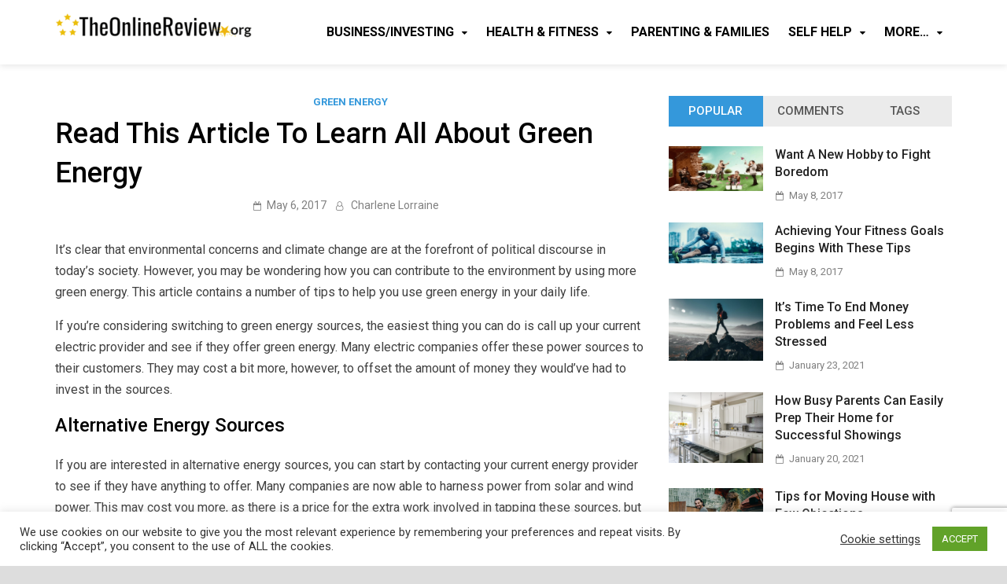

--- FILE ---
content_type: text/html; charset=UTF-8
request_url: https://theonlinereview.org/ead-article-t-learn-aout-green-energy/
body_size: 39289
content:
<!doctype html>
<html lang="en-US">
<head>
	<meta charset="UTF-8">
	<meta name="viewport" content="width=device-width, initial-scale=1">
	<link rel="profile" href="https://gmpg.org/xfn/11">

	<title>Read This Article To Learn All About Green Energy &#8211; The Online Review</title>
<link rel="preconnect" href="https://fonts.gstatic.com" crossorigin /><meta name='robots' content='max-image-preview:large' />
<link rel='dns-prefetch' href='//stats.wp.com' />
<link rel='dns-prefetch' href='//fonts.googleapis.com' />
<link rel="alternate" type="application/rss+xml" title="The Online Review &raquo; Feed" href="https://theonlinereview.org/feed/" />
<link rel="alternate" type="application/rss+xml" title="The Online Review &raquo; Comments Feed" href="https://theonlinereview.org/comments/feed/" />
<link rel="alternate" type="application/rss+xml" title="The Online Review &raquo; Read This Article To Learn All About Green Energy Comments Feed" href="https://theonlinereview.org/ead-article-t-learn-aout-green-energy/feed/" />
<link rel="alternate" title="oEmbed (JSON)" type="application/json+oembed" href="https://theonlinereview.org/wp-json/oembed/1.0/embed?url=https%3A%2F%2Ftheonlinereview.org%2Fead-article-t-learn-aout-green-energy%2F" />
<link rel="alternate" title="oEmbed (XML)" type="text/xml+oembed" href="https://theonlinereview.org/wp-json/oembed/1.0/embed?url=https%3A%2F%2Ftheonlinereview.org%2Fead-article-t-learn-aout-green-energy%2F&#038;format=xml" />

<link rel='stylesheet' id='jetpack_related-posts-css' href='https://theonlinereview.org/wp-content/plugins/jetpack/modules/related-posts/related-posts.css?ver=20240116' type='text/css' media='all' />
<style id='wp-emoji-styles-inline-css' type='text/css'>

	img.wp-smiley, img.emoji {
		display: inline !important;
		border: none !important;
		box-shadow: none !important;
		height: 1em !important;
		width: 1em !important;
		margin: 0 0.07em !important;
		vertical-align: -0.1em !important;
		background: none !important;
		padding: 0 !important;
	}
/*# sourceURL=wp-emoji-styles-inline-css */
</style>
<link rel='stylesheet' id='wp-block-library-css' href='https://theonlinereview.org/wp-includes/css/dist/block-library/style.min.css?ver=6.9' type='text/css' media='all' />
<style id='global-styles-inline-css' type='text/css'>
:root{--wp--preset--aspect-ratio--square: 1;--wp--preset--aspect-ratio--4-3: 4/3;--wp--preset--aspect-ratio--3-4: 3/4;--wp--preset--aspect-ratio--3-2: 3/2;--wp--preset--aspect-ratio--2-3: 2/3;--wp--preset--aspect-ratio--16-9: 16/9;--wp--preset--aspect-ratio--9-16: 9/16;--wp--preset--color--black: #000000;--wp--preset--color--cyan-bluish-gray: #abb8c3;--wp--preset--color--white: #ffffff;--wp--preset--color--pale-pink: #f78da7;--wp--preset--color--vivid-red: #cf2e2e;--wp--preset--color--luminous-vivid-orange: #ff6900;--wp--preset--color--luminous-vivid-amber: #fcb900;--wp--preset--color--light-green-cyan: #7bdcb5;--wp--preset--color--vivid-green-cyan: #00d084;--wp--preset--color--pale-cyan-blue: #8ed1fc;--wp--preset--color--vivid-cyan-blue: #0693e3;--wp--preset--color--vivid-purple: #9b51e0;--wp--preset--gradient--vivid-cyan-blue-to-vivid-purple: linear-gradient(135deg,rgb(6,147,227) 0%,rgb(155,81,224) 100%);--wp--preset--gradient--light-green-cyan-to-vivid-green-cyan: linear-gradient(135deg,rgb(122,220,180) 0%,rgb(0,208,130) 100%);--wp--preset--gradient--luminous-vivid-amber-to-luminous-vivid-orange: linear-gradient(135deg,rgb(252,185,0) 0%,rgb(255,105,0) 100%);--wp--preset--gradient--luminous-vivid-orange-to-vivid-red: linear-gradient(135deg,rgb(255,105,0) 0%,rgb(207,46,46) 100%);--wp--preset--gradient--very-light-gray-to-cyan-bluish-gray: linear-gradient(135deg,rgb(238,238,238) 0%,rgb(169,184,195) 100%);--wp--preset--gradient--cool-to-warm-spectrum: linear-gradient(135deg,rgb(74,234,220) 0%,rgb(151,120,209) 20%,rgb(207,42,186) 40%,rgb(238,44,130) 60%,rgb(251,105,98) 80%,rgb(254,248,76) 100%);--wp--preset--gradient--blush-light-purple: linear-gradient(135deg,rgb(255,206,236) 0%,rgb(152,150,240) 100%);--wp--preset--gradient--blush-bordeaux: linear-gradient(135deg,rgb(254,205,165) 0%,rgb(254,45,45) 50%,rgb(107,0,62) 100%);--wp--preset--gradient--luminous-dusk: linear-gradient(135deg,rgb(255,203,112) 0%,rgb(199,81,192) 50%,rgb(65,88,208) 100%);--wp--preset--gradient--pale-ocean: linear-gradient(135deg,rgb(255,245,203) 0%,rgb(182,227,212) 50%,rgb(51,167,181) 100%);--wp--preset--gradient--electric-grass: linear-gradient(135deg,rgb(202,248,128) 0%,rgb(113,206,126) 100%);--wp--preset--gradient--midnight: linear-gradient(135deg,rgb(2,3,129) 0%,rgb(40,116,252) 100%);--wp--preset--font-size--small: 13px;--wp--preset--font-size--medium: 20px;--wp--preset--font-size--large: 36px;--wp--preset--font-size--x-large: 42px;--wp--preset--spacing--20: 0.44rem;--wp--preset--spacing--30: 0.67rem;--wp--preset--spacing--40: 1rem;--wp--preset--spacing--50: 1.5rem;--wp--preset--spacing--60: 2.25rem;--wp--preset--spacing--70: 3.38rem;--wp--preset--spacing--80: 5.06rem;--wp--preset--shadow--natural: 6px 6px 9px rgba(0, 0, 0, 0.2);--wp--preset--shadow--deep: 12px 12px 50px rgba(0, 0, 0, 0.4);--wp--preset--shadow--sharp: 6px 6px 0px rgba(0, 0, 0, 0.2);--wp--preset--shadow--outlined: 6px 6px 0px -3px rgb(255, 255, 255), 6px 6px rgb(0, 0, 0);--wp--preset--shadow--crisp: 6px 6px 0px rgb(0, 0, 0);}:where(.is-layout-flex){gap: 0.5em;}:where(.is-layout-grid){gap: 0.5em;}body .is-layout-flex{display: flex;}.is-layout-flex{flex-wrap: wrap;align-items: center;}.is-layout-flex > :is(*, div){margin: 0;}body .is-layout-grid{display: grid;}.is-layout-grid > :is(*, div){margin: 0;}:where(.wp-block-columns.is-layout-flex){gap: 2em;}:where(.wp-block-columns.is-layout-grid){gap: 2em;}:where(.wp-block-post-template.is-layout-flex){gap: 1.25em;}:where(.wp-block-post-template.is-layout-grid){gap: 1.25em;}.has-black-color{color: var(--wp--preset--color--black) !important;}.has-cyan-bluish-gray-color{color: var(--wp--preset--color--cyan-bluish-gray) !important;}.has-white-color{color: var(--wp--preset--color--white) !important;}.has-pale-pink-color{color: var(--wp--preset--color--pale-pink) !important;}.has-vivid-red-color{color: var(--wp--preset--color--vivid-red) !important;}.has-luminous-vivid-orange-color{color: var(--wp--preset--color--luminous-vivid-orange) !important;}.has-luminous-vivid-amber-color{color: var(--wp--preset--color--luminous-vivid-amber) !important;}.has-light-green-cyan-color{color: var(--wp--preset--color--light-green-cyan) !important;}.has-vivid-green-cyan-color{color: var(--wp--preset--color--vivid-green-cyan) !important;}.has-pale-cyan-blue-color{color: var(--wp--preset--color--pale-cyan-blue) !important;}.has-vivid-cyan-blue-color{color: var(--wp--preset--color--vivid-cyan-blue) !important;}.has-vivid-purple-color{color: var(--wp--preset--color--vivid-purple) !important;}.has-black-background-color{background-color: var(--wp--preset--color--black) !important;}.has-cyan-bluish-gray-background-color{background-color: var(--wp--preset--color--cyan-bluish-gray) !important;}.has-white-background-color{background-color: var(--wp--preset--color--white) !important;}.has-pale-pink-background-color{background-color: var(--wp--preset--color--pale-pink) !important;}.has-vivid-red-background-color{background-color: var(--wp--preset--color--vivid-red) !important;}.has-luminous-vivid-orange-background-color{background-color: var(--wp--preset--color--luminous-vivid-orange) !important;}.has-luminous-vivid-amber-background-color{background-color: var(--wp--preset--color--luminous-vivid-amber) !important;}.has-light-green-cyan-background-color{background-color: var(--wp--preset--color--light-green-cyan) !important;}.has-vivid-green-cyan-background-color{background-color: var(--wp--preset--color--vivid-green-cyan) !important;}.has-pale-cyan-blue-background-color{background-color: var(--wp--preset--color--pale-cyan-blue) !important;}.has-vivid-cyan-blue-background-color{background-color: var(--wp--preset--color--vivid-cyan-blue) !important;}.has-vivid-purple-background-color{background-color: var(--wp--preset--color--vivid-purple) !important;}.has-black-border-color{border-color: var(--wp--preset--color--black) !important;}.has-cyan-bluish-gray-border-color{border-color: var(--wp--preset--color--cyan-bluish-gray) !important;}.has-white-border-color{border-color: var(--wp--preset--color--white) !important;}.has-pale-pink-border-color{border-color: var(--wp--preset--color--pale-pink) !important;}.has-vivid-red-border-color{border-color: var(--wp--preset--color--vivid-red) !important;}.has-luminous-vivid-orange-border-color{border-color: var(--wp--preset--color--luminous-vivid-orange) !important;}.has-luminous-vivid-amber-border-color{border-color: var(--wp--preset--color--luminous-vivid-amber) !important;}.has-light-green-cyan-border-color{border-color: var(--wp--preset--color--light-green-cyan) !important;}.has-vivid-green-cyan-border-color{border-color: var(--wp--preset--color--vivid-green-cyan) !important;}.has-pale-cyan-blue-border-color{border-color: var(--wp--preset--color--pale-cyan-blue) !important;}.has-vivid-cyan-blue-border-color{border-color: var(--wp--preset--color--vivid-cyan-blue) !important;}.has-vivid-purple-border-color{border-color: var(--wp--preset--color--vivid-purple) !important;}.has-vivid-cyan-blue-to-vivid-purple-gradient-background{background: var(--wp--preset--gradient--vivid-cyan-blue-to-vivid-purple) !important;}.has-light-green-cyan-to-vivid-green-cyan-gradient-background{background: var(--wp--preset--gradient--light-green-cyan-to-vivid-green-cyan) !important;}.has-luminous-vivid-amber-to-luminous-vivid-orange-gradient-background{background: var(--wp--preset--gradient--luminous-vivid-amber-to-luminous-vivid-orange) !important;}.has-luminous-vivid-orange-to-vivid-red-gradient-background{background: var(--wp--preset--gradient--luminous-vivid-orange-to-vivid-red) !important;}.has-very-light-gray-to-cyan-bluish-gray-gradient-background{background: var(--wp--preset--gradient--very-light-gray-to-cyan-bluish-gray) !important;}.has-cool-to-warm-spectrum-gradient-background{background: var(--wp--preset--gradient--cool-to-warm-spectrum) !important;}.has-blush-light-purple-gradient-background{background: var(--wp--preset--gradient--blush-light-purple) !important;}.has-blush-bordeaux-gradient-background{background: var(--wp--preset--gradient--blush-bordeaux) !important;}.has-luminous-dusk-gradient-background{background: var(--wp--preset--gradient--luminous-dusk) !important;}.has-pale-ocean-gradient-background{background: var(--wp--preset--gradient--pale-ocean) !important;}.has-electric-grass-gradient-background{background: var(--wp--preset--gradient--electric-grass) !important;}.has-midnight-gradient-background{background: var(--wp--preset--gradient--midnight) !important;}.has-small-font-size{font-size: var(--wp--preset--font-size--small) !important;}.has-medium-font-size{font-size: var(--wp--preset--font-size--medium) !important;}.has-large-font-size{font-size: var(--wp--preset--font-size--large) !important;}.has-x-large-font-size{font-size: var(--wp--preset--font-size--x-large) !important;}
/*# sourceURL=global-styles-inline-css */
</style>

<style id='classic-theme-styles-inline-css' type='text/css'>
/*! This file is auto-generated */
.wp-block-button__link{color:#fff;background-color:#32373c;border-radius:9999px;box-shadow:none;text-decoration:none;padding:calc(.667em + 2px) calc(1.333em + 2px);font-size:1.125em}.wp-block-file__button{background:#32373c;color:#fff;text-decoration:none}
/*# sourceURL=/wp-includes/css/classic-themes.min.css */
</style>
<link rel='stylesheet' id='contact-form-7-css' href='https://theonlinereview.org/wp-content/plugins/contact-form-7/includes/css/styles.css?ver=6.1.4' type='text/css' media='all' />
<link rel='stylesheet' id='cookie-law-info-css' href='https://theonlinereview.org/wp-content/plugins/cookie-law-info/legacy/public/css/cookie-law-info-public.css?ver=3.3.9.1' type='text/css' media='all' />
<link rel='stylesheet' id='cookie-law-info-gdpr-css' href='https://theonlinereview.org/wp-content/plugins/cookie-law-info/legacy/public/css/cookie-law-info-gdpr.css?ver=3.3.9.1' type='text/css' media='all' />
<link rel='stylesheet' id='ez-toc-css' href='https://theonlinereview.org/wp-content/plugins/easy-table-of-contents/assets/css/screen.min.css?ver=2.0.80' type='text/css' media='all' />
<style id='ez-toc-inline-css' type='text/css'>
div#ez-toc-container .ez-toc-title {font-size: 120%;}div#ez-toc-container .ez-toc-title {font-weight: 500;}div#ez-toc-container ul li , div#ez-toc-container ul li a {font-size: 95%;}div#ez-toc-container ul li , div#ez-toc-container ul li a {font-weight: 500;}div#ez-toc-container nav ul ul li {font-size: 90%;}.ez-toc-box-title {font-weight: bold; margin-bottom: 10px; text-align: center; text-transform: uppercase; letter-spacing: 1px; color: #666; padding-bottom: 5px;position:absolute;top:-4%;left:5%;background-color: inherit;transition: top 0.3s ease;}.ez-toc-box-title.toc-closed {top:-25%;}
.ez-toc-container-direction {direction: ltr;}.ez-toc-counter ul{counter-reset: item ;}.ez-toc-counter nav ul li a::before {content: counters(item, '.', decimal) '. ';display: inline-block;counter-increment: item;flex-grow: 0;flex-shrink: 0;margin-right: .2em; float: left; }.ez-toc-widget-direction {direction: ltr;}.ez-toc-widget-container ul{counter-reset: item ;}.ez-toc-widget-container nav ul li a::before {content: counters(item, '.', decimal) '. ';display: inline-block;counter-increment: item;flex-grow: 0;flex-shrink: 0;margin-right: .2em; float: left; }
/*# sourceURL=ez-toc-inline-css */
</style>
<link rel='stylesheet' id='parent-style-css' href='https://theonlinereview.org/wp-content/themes/pridmag/style.css?ver=6.9' type='text/css' media='all' />
<link rel='stylesheet' id='child-style-css' href='https://theonlinereview.org/wp-content/themes/pridmag-child/style.css?ver=1.0.7' type='text/css' media='all' />
<link rel='stylesheet' id='pridmag-fonts-css' href='//fonts.googleapis.com/css?family=Roboto%3A400%2C500%2C700%2C400i%2C700i&#038;subset=latin%2Clatin-ext' type='text/css' media='all' />
<link rel='stylesheet' id='font-awesome-css' href='https://theonlinereview.org/wp-content/themes/pridmag/css/font-awesome.css?ver=4.7.0' type='text/css' media='all' />
<link rel='stylesheet' id='pridmag-style-css' href='https://theonlinereview.org/wp-content/themes/pridmag-child/style.css?ver=6.9' type='text/css' media='all' />
<style id='pridmag-style-inline-css' type='text/css'>

            .main-navigation {
                padding-right: 0;
            }

            .rtl .main-navigation {
                padding-left: 0;
            }
        
/*# sourceURL=pridmag-style-inline-css */
</style>
<style id='divi-builder-style-inline-inline-css' type='text/css'>
#wp-admin-bar-et-use-visual-builder a:before{font-family:ETmodules!important;content:"\e625";font-size:30px!important;width:28px;margin-top:-3px;color:#974df3!important}#wp-admin-bar-et-use-visual-builder:hover a:before{color:#fff!important}#wp-admin-bar-et-use-visual-builder:hover a,#wp-admin-bar-et-use-visual-builder a:hover{transition:background-color .5s ease;-webkit-transition:background-color .5s ease;-moz-transition:background-color .5s ease;background-color:#7e3bd0!important;color:#fff!important}* html .clearfix,:first-child+html .clearfix{zoom:1}.iphone .et_pb_section_video_bg video::-webkit-media-controls-start-playback-button{display:none!important;-webkit-appearance:none}.et_mobile_device .et_pb_section_parallax .et_pb_parallax_css{background-attachment:scroll}.et-social-facebook a.icon:before{content:"\e093"}.et-social-twitter a.icon:before{content:"\e094"}.et-social-google-plus a.icon:before{content:"\e096"}.et-social-instagram a.icon:before{content:"\e09a"}.et-social-rss a.icon:before{content:"\e09e"}.ai1ec-single-event:after{content:" ";display:table;clear:both}.evcal_event_details .evcal_evdata_cell .eventon_details_shading_bot.eventon_details_shading_bot{z-index:3}.wp-block-divi-layout{margin-bottom:1em}#et-boc .et-l{text-shadow:none}#et-boc .et-l .hentry,#et-boc .et-l a,#et-boc .et-l a:active,#et-boc .et-l blockquote,#et-boc .et-l div,#et-boc .et-l em,#et-boc .et-l form,#et-boc .et-l h1,#et-boc .et-l h2,#et-boc .et-l h3,#et-boc .et-l h4,#et-boc .et-l h5,#et-boc .et-l h6,#et-boc .et-l hr,#et-boc .et-l iframe,#et-boc .et-l img,#et-boc .et-l input,#et-boc .et-l label,#et-boc .et-l li,#et-boc .et-l object,#et-boc .et-l ol,#et-boc .et-l p,#et-boc .et-l span,#et-boc .et-l strong,#et-boc .et-l textarea,#et-boc .et-l ul,#et-boc .et-l video{text-align:inherit;margin:0;padding:0;border:none;outline:0;vertical-align:baseline;background:transparent;letter-spacing:normal;color:inherit;box-shadow:none;-webkit-box-shadow:none;-moz-box-shadow:none;text-shadow:inherit;border-radius:0;-moz-border-radius:0;-webkit-border-radius:0;transition:none}#et-boc .et-l h1,#et-boc .et-l h2,#et-boc .et-l h3,#et-boc .et-l h4,#et-boc .et-l h5,#et-boc .et-l h6{line-height:1em;padding-bottom:10px;font-weight:500;text-transform:none;font-style:normal}#et-boc .et-l ol,#et-boc .et-l ul{list-style:none;text-align:inherit}#et-boc .et-l ol li,#et-boc .et-l ul li{padding-left:0;background:none;margin-left:0}#et-boc .et-l blockquote{quotes:none}#et-boc .et-l blockquote:after,#et-boc .et-l blockquote:before{content:"";content:none}#et-boc .et-l :focus{outline:0}#et-boc .et-l article,#et-boc .et-l aside,#et-boc .et-l footer,#et-boc .et-l header,#et-boc .et-l hgroup,#et-boc .et-l nav,#et-boc .et-l section{display:block}#et-boc .et-l input[type=email],#et-boc .et-l input[type=number],#et-boc .et-l input[type=password],#et-boc .et-l input[type=text]{height:49px}#et-boc .et-l a{text-decoration:none!important}#et-boc .et-l p{padding-bottom:1em;color:inherit!important}#et-boc .et-l p:last-of-type{padding-bottom:0}#et-boc .et-l img{max-width:100%;height:auto}#et-boc .et-l embed,#et-boc .et-l iframe,#et-boc .et-l object,#et-boc .et-l video{max-width:100%}.et-db #et-boc .et-l .et_pb_widget_area .enigma_sidebar_widget #searchform .input-group-btn,.et-db #et-boc .et-l .et_pb_widget_area .widget_search .large-2,.et-db #et-boc .et-l .et_pb_widget_area .widget_search .small-2,.et-db #et-boc .et-l .et_pb_widget_area .widget_search>form>.input-group>span.input-group-btn{position:absolute;top:0;right:0;z-index:5;width:80px}.et-db #et-boc .et-l .et_pb_module a{color:#2ea3f2}.et-db #et-boc .et-l .et_pb_module .sticky h2,.et-db #et-boc .et-l .et_pb_module h2 a{color:inherit!important}.et-db #et-boc .et-l .et_pb_module input{margin:0}.et-db #et-boc .et-l .et_pb_module .post-meta{position:relative}.et-db #et-boc .et-l .et_pb_bg_layout_dark a{color:#fff}.et-db #et-boc .et-l .et-pb-slider-arrows a:before,.et-db #et-boc .et-l .et_pb_video_play:before,.et-db #et-boc .et-l ul.et_pb_member_social_links a:before{color:inherit}.et-db #et-boc .et-l ul.et_pb_social_media_follow .et_pb_social_icon a.icon{top:auto;position:relative}.et-db #et-boc .et-l .clearfix{clear:none;display:inline;display:initial}.et-db #et-boc .et-l address.clearfix,.et-db #et-boc .et-l article.clearfix,.et-db #et-boc .et-l aside.clearfix,.et-db #et-boc .et-l blockquote.clearfix,.et-db #et-boc .et-l canvas.clearfix,.et-db #et-boc .et-l dd.clearfix,.et-db #et-boc .et-l div.clearfix,.et-db #et-boc .et-l dl.clearfix,.et-db #et-boc .et-l fieldset.clearfix,.et-db #et-boc .et-l figcaption.clearfix,.et-db #et-boc .et-l figure.clearfix,.et-db #et-boc .et-l footer.clearfix,.et-db #et-boc .et-l form.clearfix,.et-db #et-boc .et-l h1.clearfix,.et-db #et-boc .et-l h2.clearfix,.et-db #et-boc .et-l h3.clearfix,.et-db #et-boc .et-l h4.clearfix,.et-db #et-boc .et-l h5.clearfix,.et-db #et-boc .et-l h6.clearfix,.et-db #et-boc .et-l header.clearfix,.et-db #et-boc .et-l hgroup.clearfix,.et-db #et-boc .et-l hr.clearfix,.et-db #et-boc .et-l main.clearfix,.et-db #et-boc .et-l nav.clearfix,.et-db #et-boc .et-l noscript.clearfix,.et-db #et-boc .et-l ol.clearfix,.et-db #et-boc .et-l output.clearfix,.et-db #et-boc .et-l p.clearfix,.et-db #et-boc .et-l pre.clearfix,.et-db #et-boc .et-l section.clearfix,.et-db #et-boc .et-l table.clearfix,.et-db #et-boc .et-l tfoot.clearfix,.et-db #et-boc .et-l ul.clearfix,.et-db #et-boc .et-l video.clearfix{display:block}.et-db #et-boc .et-l .et_main_video_container *,.et-db #et-boc .et-l .et_pb_slide_video *,.et-db #et-boc .et-l .et_pb_video_box *{height:auto}.et-db #et-boc .et-l .et_main_video_container iframe,.et-db #et-boc .et-l .et_pb_slide_video iframe,.et-db #et-boc .et-l .et_pb_video_box iframe{height:100%}.et-db #et-boc .et-l .et_pb_module ul{overflow:visible}.et-db #et-boc .et-l .et_pb_module ol,.et-db #et-boc .et-l .et_pb_module ul,ol .et-db #et-boc .et-l .et_pb_module,ul .et-db #et-boc .et-l .et_pb_module{background:transparent}.et-db #et-boc .et-l .et_pb_module h3{display:block!important}.et-db #et-boc .et-l .et_pb_module img{max-width:100%;margin:0;border:none;padding:0;background:none;border-radius:0}.et-db #et-boc .et-l .et_pb_module img:hover{opacity:1;box-shadow:none}.et-db #et-boc .et-l .et_pb_module a:not(.wc-forward),.et-db #et-boc .et-l .et_pb_module h1 a,.et-db #et-boc .et-l .et_pb_module h2 a,.et-db #et-boc .et-l .et_pb_module h3 a,.et-db #et-boc .et-l .et_pb_module h4 a,.et-db #et-boc .et-l .et_pb_module h5 a,.et-db #et-boc .et-l .et_pb_module h6 a{line-height:1em;padding-bottom:10px;font-weight:500;text-transform:none;font-style:normal}.et-db #et-boc .et-l .et_pb_module .entry-featured-image-url{padding-bottom:0}.et-db #et-boc .et-l .et_pb_module blockquote{margin:20px 0 30px;padding-left:20px;border-left:5px solid;border-color:#2ea3f2;font-style:normal}.et-db #et-boc .et-l .et_pb_module input[type=radio]{margin-right:7px}.et-db #et-boc .et-l .et_pb_module input.text:not(.qty),.et-db #et-boc .et-l .et_pb_module input.title,.et-db #et-boc .et-l .et_pb_module input[type=email],.et-db #et-boc .et-l .et_pb_module input[type=password],.et-db #et-boc .et-l .et_pb_module input[type=tel],.et-db #et-boc .et-l .et_pb_module input[type=text],.et-db #et-boc .et-l .et_pb_module input select,.et-db #et-boc .et-l .et_pb_module input textarea{border:1px solid #bbb;color:#4e4e4e;padding:5px 10px;height:auto;width:auto}.et-db #et-boc .et-l .et_pb_module #email{width:100%}.et-db #et-boc .et-l .et-pb-slider-arrows a{color:inherit}.et-db #et-boc .et-l .et_pb_post .post-meta a{color:inherit!important}.et-db #et-boc .et-l .et_pb_counter_amount_number{letter-spacing:inherit;text-decoration:inherit}.et-db #et-boc .et-l .et_pb_blurb img{width:inherit}.et-db #et-boc .et-l .comment-content *,.et-db #et-boc .et-l .et_pb_blurb_container,.et-db #et-boc .et-l .et_pb_blurb_container *,.et-db #et-boc .et-l .et_pb_blurb_content,.et-db #et-boc .et-l .et_pb_newsletter_button_text,.et-db #et-boc .et-l .et_pb_newsletter_description *,.et-db #et-boc .et-l .et_pb_promo_description,.et-db #et-boc .et-l .et_pb_promo_description *{letter-spacing:inherit}.et-db #et-boc .et-l .et_pb_image img{width:inherit}.et-db #et-boc .et-l .et_pb_image a{line-height:0;padding-bottom:0}.et-db #et-boc .et-l .et_pb_newsletter_description{letter-spacing:inherit}.et-db #et-boc .et-l .et_pb_newsletter_form p input{background-color:#fff!important;width:100%!important}.et-db #et-boc .et-l .et_pb_text *{letter-spacing:inherit}.et-db #et-boc .et-l .et-db .et_pb_section{background-color:transparent}.et-db #et-boc .et-l .et_pb_section *{-webkit-font-smoothing:antialiased}.et-db #et-boc .et-l .pagination{width:100%;clear:both}.et-db #et-boc .et-l .pagination:after,.et-db #et-boc .et-l .pagination:before{visibility:hidden}.et-db #et-boc .et-l .pagination a{width:auto;border:none;background:transparent}.et-db #et-boc .et-l .wp-pagenavi{text-align:right;border-top:1px solid #e2e2e2;padding-top:13px;clear:both;margin-bottom:30px}.et-db #et-boc .et-l .wp-pagenavi a,.et-db #et-boc .et-l .wp-pagenavi span{color:#666;margin:0 5px;text-decoration:none;font-size:14px!important;font-weight:400!important;border:none!important}.et-db #et-boc .et-l .wp-pagenavi .nextpostslink,.et-db #et-boc .et-l .wp-pagenavi .previouspostslink{color:#999!important}.et-db #et-boc .et-l .wp-pagenavi a:hover,.et-db #et-boc .et-l .wp-pagenavi span.current{color:#82c0c7!important}.et-db #et-boc .et-l .nav-previous{float:left}.et-db #et-boc .et-l .nav-next{float:right}.et-db #et-boc .et-l article .et_pb_text_color_light,.et-db #et-boc .et-l article .et_pb_text_color_light a,.et-db #et-boc .et-l article .et_pb_text_color_light a:hover,.et-db #et-boc .et-l article .et_pb_text_color_light a:visited,.et-db #et-boc .et-l article .et_pb_text_color_light blockquote{color:#fff}.et-db #et-boc .et-l .et_pb_posts .et_pb_post{padding:0;border-top:none;border-left:0;border-right:0;border-bottom:none;background:transparent;width:100%;margin-top:0}.et-db #et-boc .et-l .et_pb_posts .et_pb_post .entry-title a,.et-db #et-boc .et-l .et_pb_posts .et_pb_post .post-content,.et-db #et-boc .et-l .et_pb_posts .et_pb_post .post-content *,.et-db #et-boc .et-l .et_pb_posts .et_pb_post .post-meta a,.et-db #et-boc .et-l .et_pb_posts .et_pb_post .post-meta span{letter-spacing:inherit}.et-db #et-boc .et-l .et_pb_blog_grid blockquote:before,.et-db #et-boc .et-l .et_pb_posts blockquote:before{display:none}.et-db #et-boc .et-l .et_pb_blog_grid a.more-link,.et-db #et-boc .et-l .et_pb_posts a.more-link{position:relative;color:inherit!important;font-size:inherit;background-color:transparent!important;float:none!important;padding:0!important;text-transform:none;line-height:normal;display:block;font-family:inherit;bottom:auto;right:auto}.et-db #et-boc .et-l .et_pb_blog_grid .column{width:100%;margin:0}.et-db #et-boc .et-l .et_pb_blog_grid .et_pb_post{padding:19px!important;background-image:none!important;float:none;width:100%;margin-top:0}.et-db #et-boc .et-l .et_pb_blog_grid .et_pb_image_container{max-width:none}.et-db #et-boc .et-l .et_pb_blog_grid_wrapper .et_pb_blog_grid article{border-bottom:1px solid #ddd!important}.et-db #et-boc .et-l .et_pb_grid_item.entry{padding:0}.et-db #et-boc .et-l .et_pb_module ul,.et-db #et-boc .et-l ul.et_pb_module{margin:0}.et-db #et-boc .et-l .et_pb_module li{list-style:none}.et-db #et-boc .et-l .et_pb_module a,.et-db #et-boc .et-l .et_pb_module a:hover{text-decoration:none}.et-db #et-boc .et-l .et_pb_module h1,.et-db #et-boc .et-l .et_pb_module h2,.et-db #et-boc .et-l .et_pb_module h3,.et-db #et-boc .et-l .et_pb_module h4,.et-db #et-boc .et-l .et_pb_module h5,.et-db #et-boc .et-l .et_pb_module h6{margin:0;text-align:inherit}.et-db #et-boc .et-l .et_pb_module .column{padding:0}.et-db #et-boc .et-l .et_pb_module p{margin:0;text-align:inherit}.et-db #et-boc .et-l .et_pb_module a:focus{outline:none}.et-db #et-boc .et-l .et_pb_module img{display:inline}.et-db #et-boc .et-l .et_pb_module span.percent-value{font-size:inherit;letter-spacing:inherit}.et-db #et-boc .et-l .et_pb_module .hentry{box-shadow:none}.et-db #et-boc .et-l .et_pb_blurb_content ol,.et-db #et-boc .et-l .et_pb_blurb_content ul,.et-db #et-boc .et-l .et_pb_code ol,.et-db #et-boc .et-l .et_pb_code ul,.et-db #et-boc .et-l .et_pb_fullwidth_header .header-content ol,.et-db #et-boc .et-l .et_pb_fullwidth_header .header-content ul,.et-db #et-boc .et-l .et_pb_newsletter_description_content ol,.et-db #et-boc .et-l .et_pb_newsletter_description_content ul,.et-db #et-boc .et-l .et_pb_promo_description ol,.et-db #et-boc .et-l .et_pb_promo_description ul,.et-db #et-boc .et-l .et_pb_slide_content ol,.et-db #et-boc .et-l .et_pb_slide_content ul,.et-db #et-boc .et-l .et_pb_tab ol,.et-db #et-boc .et-l .et_pb_tab ul,.et-db #et-boc .et-l .et_pb_team_member_description ol,.et-db #et-boc .et-l .et_pb_team_member_description ul,.et-db #et-boc .et-l .et_pb_testimonial_description_inner ol,.et-db #et-boc .et-l .et_pb_testimonial_description_inner ul,.et-db #et-boc .et-l .et_pb_text ol,.et-db #et-boc .et-l .et_pb_text ul,.et-db #et-boc .et-l .et_pb_toggle_content ol,.et-db #et-boc .et-l .et_pb_toggle_content ul{margin-top:15px;margin-bottom:15px;margin-left:25px}.et-db #et-boc .et-l .et_pb_blurb_content ul li,.et-db #et-boc .et-l .et_pb_code ul li,.et-db #et-boc .et-l .et_pb_fullwidth_header .header-content ul li,.et-db #et-boc .et-l .et_pb_newsletter_description_content ul li,.et-db #et-boc .et-l .et_pb_promo_description ul li,.et-db #et-boc .et-l .et_pb_slide_content ul li,.et-db #et-boc .et-l .et_pb_tab ul li,.et-db #et-boc .et-l .et_pb_team_member_description ul li,.et-db #et-boc .et-l .et_pb_testimonial_description_inner ul li,.et-db #et-boc .et-l .et_pb_text ul li,.et-db #et-boc .et-l .et_pb_toggle_content ul li{list-style:disc}.et-db #et-boc .et-l .et_pb_blurb_content ol li,.et-db #et-boc .et-l .et_pb_code ol li,.et-db #et-boc .et-l .et_pb_fullwidth_header .header-content ol li,.et-db #et-boc .et-l .et_pb_newsletter_description_content ol li,.et-db #et-boc .et-l .et_pb_promo_description ol li,.et-db #et-boc .et-l .et_pb_slide_content ol li,.et-db #et-boc .et-l .et_pb_tab ol li,.et-db #et-boc .et-l .et_pb_team_member_description ol li,.et-db #et-boc .et-l .et_pb_testimonial_description_inner ol li,.et-db #et-boc .et-l .et_pb_text ol li,.et-db #et-boc .et-l .et_pb_toggle_content ol li{list-style:decimal}.et-db #et-boc .et-l .et_pb_section{margin-bottom:0}.et-db #et-boc .et-l .widget .widget-title,.et-db #et-boc .et-l .widget a{color:inherit}.et-db #et-boc .et-l span.et_portfolio_image{position:relative;display:block}.et-db #et-boc .et-l span.et_portfolio_image img{display:block}.et-db #et-boc .et-l .et_audio_container .mejs-time.mejs-currenttime-container.custom{line-height:18px}.et-db #et-boc .et-l hr.et_pb_module{background-color:transparent;background-image:none;margin:0;padding:0}.et-db #et-boc .et-l .et-pb-slider-arrows a,.et-db #et-boc .et-l .et_pb_blurb_container h4 a,.et-db #et-boc .et-l .et_pb_module .post-meta a,.et-db #et-boc .et-l .et_pb_module h2 a,.et-db #et-boc .et-l .et_pb_module li a,.et-db #et-boc .et-l .et_pb_portfolio_item a,.et-db #et-boc .et-l .et_pb_testimonial_meta a{border-bottom:none}.et-db #et-boc .et-l .et_pb_portfolio_filter a{letter-spacing:inherit;line-height:inherit}.et-db #et-boc .et-l .et_pb_portfolio img{width:100%}.et-db #et-boc .et-l .et_pb_filterable_portfolio.et_pb_filterable_portfolio_grid .hentry,.et-db #et-boc .et-l .et_pb_fullwidth_portfolio .hentry,.et-db #et-boc .et-l .et_pb_portfolio_grid .hentry{padding:0;border:none;clear:none}.et-db #et-boc .et-l .et_pb_filterable_portfolio .hentry:after,.et-db #et-boc .et-l .et_pb_fullwidth_portfolio .hentry:after,.et-db #et-boc .et-l .et_pb_portfolio .hentry:after,.et-db #et-boc .et-l .et_pb_portfolio_grid .hentry:after{background:transparent}.et-db #et-boc .et-l .et_pb_filterable_portfolio_grid .et_pb_portfolio_item h2{font-size:26px}.et-db #et-boc .et-l .et_pb_filterable_portfolio .et_pb_portfolio_filter a{max-width:none}.et-db #et-boc .et-l .et_pb_filterable_portfolio .et_pb_portfolio_filter li{color:#666}.et-db #et-boc .et-l .et_pb_filterable_portfolio .et_pb_portfolio_filter li a{color:inherit!important}.et-db #et-boc .et-l .et_pb_filterable_portfolio .et_pb_portfolio_filter li a:hover{color:#666!important}.et-db #et-boc .et-l .et_pb_filterable_portfolio h2 a{letter-spacing:inherit}.et-db #et-boc .et-l .et_pb_portfolio_filters li a.active{color:#82c0c7!important}.et-db #et-boc .et-l .et_pb_module .hentry.has-post-thumbnail:first-child{margin-top:0}.et-db #et-boc .et-l .et_pb_portfolio_items .hentry,.et-db #et-boc .et-l .format-quote.hentry{padding:0}.et-db #et-boc .et-l .et-bg-layout-dark{text-shadow:none;color:inherit}.et-db #et-boc .et-l .et_pb_slide_image img{margin:0}.et-db #et-boc .et-l .et_pb_slide_description h2{line-height:1em;padding-bottom:10px}.et-db #et-boc .et-l .et_pb_slider .mejs-offscreen{display:none}.et-db #et-boc .et-l .et_pb_slide_content *{letter-spacing:inherit}.et-db #et-boc .et-l .et_pb_countdown_timer .section{width:auto}.et-db #et-boc .et-l .et_pb_widget_area{max-width:100%}.et-db #et-boc .et-l .et_pb_widget_area #searchform,.et-db #et-boc .et-l .et_pb_widget_area #searchform #s,.et-db #et-boc .et-l .et_pb_widget_area *,.et-db #et-boc .et-l .et_pb_widget_area input.search-field{max-width:100%;word-wrap:break-word;box-sizing:border-box;-webkit-box-sizing:border-box;-moz-box-sizing:border-box}.et-db #et-boc .et-l .et_pb_widget_area .widget{border:none;background:transparent;padding:0;box-shadow:none}.et-db #et-boc .et-l .et_pb_widget_area .widget:after{background:transparent}.et-db #et-boc .et-l .et_pb_widget_area .widget-title{border-bottom:none}.et-db #et-boc .et-l .et_pb_widget_area>.widget-title:not(:first-child){margin-top:30px}.et-db #et-boc .et-l .et_pb_widget_area .widget-title,.et-db #et-boc .et-l .et_pb_widget_area h1:first-of-type,.et-db #et-boc .et-l .et_pb_widget_area h2:first-of-type,.et-db #et-boc .et-l .et_pb_widget_area h3:first-of-type,.et-db #et-boc .et-l .et_pb_widget_area h4:first-of-type,.et-db #et-boc .et-l .et_pb_widget_area h5:first-of-type,.et-db #et-boc .et-l .et_pb_widget_area h6:first-of-type{font-weight:500;font-style:normal}.et-db #et-boc .et-l .et_pb_widget_area .widget-title:before,.et-db #et-boc .et-l .et_pb_widget_area h1:first-of-type:before,.et-db #et-boc .et-l .et_pb_widget_area h2:first-of-type:before,.et-db #et-boc .et-l .et_pb_widget_area h3:first-of-type:before,.et-db #et-boc .et-l .et_pb_widget_area h4:first-of-type:before,.et-db #et-boc .et-l .et_pb_widget_area h5:first-of-type:before,.et-db #et-boc .et-l .et_pb_widget_area h6:first-of-type:before{display:none}.et-db #et-boc .et-l .et_pb_widget_area .widgettitle{font-size:18px;padding-bottom:10px}.et-db #et-boc .et-l .et_pb_widget_area .enigma_sidebar_widget,.et-db #et-boc .et-l .et_pb_widget_area .fwidget,.et-db #et-boc .et-l .et_pb_widget_area .sb-widget,.et-db #et-boc .et-l .et_pb_widget_area .widget,.et-db #et-boc .et-l .et_pb_widget_area .widget-box,.et-db #et-boc .et-l .et_pb_widget_area .widget-container,.et-db #et-boc .et-l .et_pb_widget_area .widget-wrapper{margin-top:0;margin-bottom:30px;color:inherit}.et-db #et-boc .et-l .et_pb_widget_area ul li{margin-top:.25em;margin-bottom:.25em;background:none;margin-left:0}.et-db #et-boc .et-l .et_pb_widget_area ul li:after,.et-db #et-boc .et-l .et_pb_widget_area ul li:before{display:none}.et-db #et-boc .et-l .et_pb_widget_area ul ul{border-top:none}.et-db #et-boc .et-l .et_pb_widget_area ul ul li{margin-top:5px;margin-left:15px}.et-db #et-boc .et-l .et_pb_widget_area ul ul li:last-child{border-bottom:none;margin-bottom:0}.et-db #et-boc .et-l .et_pb_widget_area .widgettitle:before{display:none}.et-db #et-boc .et-l .et_pb_widget_area select{margin-right:0;margin-left:0;width:auto}.et-db #et-boc .et-l .et_pb_widget_area img{max-width:100%!important}.et-db #et-boc .et-l .et_pb_widget_area .enigma_sidebar_widget ul li a{display:inline-block;margin-left:0;padding-left:0}.et-db #et-boc .et-l .et_pb_widget_area .enigma_sidebar_widget ul ul li:last-child{padding-bottom:0}.et-db #et-boc .et-l .et_pb_widget_area #searchform,.et-db #et-boc .et-l .et_pb_widget_area .widget_search form{position:relative;padding:0;background:none;margin-top:0;margin-left:0;margin-right:0;display:block;width:100%;height:auto;border:none}.et-db #et-boc .et-l .et_pb_widget_area #searchform input[type=text],.et-db #et-boc .et-l .et_pb_widget_area .enigma_sidebar_widget #searchform input[type=text],.et-db #et-boc .et-l .et_pb_widget_area .widget_search .search-field,.et-db #et-boc .et-l .et_pb_widget_area .widget_search input[type=search],.et-db #et-boc .et-l .et_pb_widget_area .widget_search input[type=text]{position:relative;margin:0;padding:.7em 90px .7em .7em!important;min-width:0;width:100%!important;height:40px!important;font-size:14px;line-height:normal;border:1px solid #ddd!important;color:#666;border-radius:3px!important;display:block;background:#fff!important;background-image:none!important;box-shadow:none!important;float:none!important}.et-db #et-boc .et-l .et_pb_widget_area .et-narrow-wrapper #searchform input[type=text]{padding-right:.7em!important}.et-db #et-boc .et-l .et_pb_widget_area #searchform input[type=submit],.et-db #et-boc .et-l .et_pb_widget_area .enigma_sidebar_widget #searchform button{background-color:#ddd!important;font-size:14px;text-transform:none!important;padding:0 .7em!important;min-width:0;width:80px!important;height:40px!important;-webkit-border-top-right-radius:3px!important;-webkit-border-bottom-right-radius:3px!important;-moz-border-radius-topright:3px!important;-moz-border-radius-bottomright:3px;border-top-right-radius:3px;border-bottom-right-radius:3px;position:absolute!important;left:auto;right:0!important;top:0!important;display:inline-block!important;clip:auto;text-align:center;box-shadow:none!important;cursor:pointer;color:#666!important;text-indent:0!important;background-image:none!important;border:none!important;margin:0!important;float:none!important}.et-db #et-boc .et-l .et_pb_widget_area .et-narrow-wrapper #searchform input[type=submit],.et-db #et-boc .et-l .et_pb_widget_area .widget_search .search-submit,.et-db #et-boc .et-l .et_pb_widget_area .widget_search button,.et-db #et-boc .et-l .et_pb_widget_area .widget_search form.searchform>button,.et-db #et-boc .et-l .et_pb_widget_area .widget_search input[type=submit]{position:relative!important;margin-top:1em!important;-webkit-border-top-left-radius:3px!important;-webkit-border-bottom-left-radius:3px!important;-moz-border-radius-topleft:3px!important;-moz-border-radius-bottomleft:3px;border-top-left-radius:3px;border-bottom-left-radius:3px}.et-db #et-boc .et-l .et_pb_widget_area .widget_search .themeform.searchform div:after,.et-db #et-boc .et-l .et_pb_widget_area .widget_search form:before{display:none}.et-db #et-boc .et-l .et_pb_widget_area .widget_search .input-group,.et-db #et-boc .et-l .et_pb_widget_area .widget_search fieldset,.et-db #et-boc .et-l .et_pb_widget_area .widget_search label{display:block;max-width:100%!important}.et-db #et-boc .et-l .et_pb_widget_area .widget_search.et-narrow-wrapper input[type=search],.et-db #et-boc .et-l .et_pb_widget_area .widget_search.et-narrow-wrapper input[type=text],.et-db #et-boc .et-l .et_pb_widget_area .widget_search.et-no-submit-button input[type=search],.et-db #et-boc .et-l .et_pb_widget_area .widget_search.et-no-submit-button input[type=text]{padding-right:.7em!important}.et-db #et-boc .et-l .et_pb_widget_area .widget_search .search-submit:hover,.et-db #et-boc .et-l .et_pb_widget_area .widget_search input[type=submit]:hover{background:#ddd}.et-db #et-boc .et-l .et_pb_widget_area .widget_search button.search-submit .screen-reader-text{display:inline-block;clip:auto;width:auto;height:auto;position:relative!important;line-height:normal;color:#666}.et-db #et-boc .et-l .et_pb_widget_area .widget_search button.search-submit:before{display:none}.et-db #et-boc .et-l .et_pb_widget_area .widget_search form.form-search .input-group-btn,.et-db #et-boc .et-l .et_pb_widget_area .widget_search form.searchform #search-button-box{position:absolute;top:0;right:0;width:80px;height:40px;z-index:12}.et-db #et-boc .et-l .et_pb_widget_area .widget_search.et-narrow-wrapper form.form-search .input-group-btn,.et-db #et-boc .et-l .et_pb_widget_area .widget_search.et-narrow-wrapper form.searchform #search-button-box,.et-db #et-boc .et-l .et_pb_widget_area .widget_search.et-no-submit-button form.form-search .input-group-btn,.et-db #et-boc .et-l .et_pb_widget_area .widget_search.et-no-submit-button form.searchform #search-button-box{position:relative!important}.et-db #et-boc .et-l .et_pb_widget_area .widget_search .seach_section fieldset{padding:0;margin:0}.et-db #et-boc .et-l .et_pb_widget_area .widget_search .seach_section fieldset .searchsub,.et-db #et-boc .et-l .et_pb_widget_area .widget_search .seach_section fieldset .searchtext{padding:0;background:none}.et-db #et-boc .et-l .et_pb_widget_area .widget_search .assistive-text,.et-db #et-boc .et-l .et_pb_widget_area .widget_search>form>div>.screen-reader-text[for=s]{display:none}.et-db #et-boc .et-l .et_pb_widget_area .widget_search .enigma_sidebar_widget .input-group{display:block}.et-db #et-boc .et-l .et_pb_widget_area .widget_search.et-narrow-wrapper>form>.input-group>span.input-group-btn,.et-db #et-boc .et-l .et_pb_widget_area .widget_search.et-no-submit-button>form>.input-group>span.input-group-btn{position:relative!important}.et-db #et-boc .et-l .et_pb_widget_area .widget_search table.searchform td.searchfield{width:auto;border:none}.et-db #et-boc .et-l .et_pb_widget_area .widget_search table.searchform td.searchbutton{border:none;background:transparent}.et-db #et-boc .et-l .et_pb_widget_area .widget_search .large-10,.et-db #et-boc .et-l .et_pb_widget_area .widget_search .small-10{width:100%}.et-db #et-boc .et-l .et_pb_widget_area .widget_search div.search-field{border:none!important;padding:0!important}.et-db #et-boc .et-l .et_pb_widget_area .widget_search #searchform:after{display:none}.et-db #et-boc .et-l .et_pb_widget_area .enigma_sidebar_widget .input-group{display:block}.et-db #et-boc .et-l .et_pb_widget_area #calendar_wrap{width:100%}.et-db #et-boc .et-l .et_pb_widget_area #wp-calendar,.et-db #et-boc .et-l .et_pb_widget_area .widget_calendar table{table-layout:fixed;width:100%;margin:0}.et-db #et-boc .et-l .et_pb_widget_area .widget_calendar table td,.et-db #et-boc .et-l .et_pb_widget_area .widget_calendar table th{background:transparent}.et-db #et-boc .et-l .et_pb_widget_area .widget_nav_menu ul,.et-db #et-boc .et-l .et_pb_widget_area .widget_nav_menu ul li{display:block}.et-db #et-boc .et-l .et_pb_widget_area .widget_nav_menu .menu{font-family:inherit}.et-db #et-boc .et-l .et_pb_widget_area .widget_nav_menu .menu-item-has-children>a:after,.et-db #et-boc .et-l .et_pb_widget_area .widget_nav_menu .menu li>ul:before{display:none}.et-db #et-boc .et-l .et_pb_newsletter input#email{float:none;max-width:100%}.et-db #et-boc .et-l .et_pb_newsletter_form input{outline:none!important;box-shadow:none!important}.et-db #et-boc .et-l .et_pb_fullwidth_header .et_pb_fullwidth_header_container{float:none}.et-db #et-boc .et-l .et_quote_content blockquote{background-color:transparent!important}.et-db #et-boc .et-l .et_pb_bg_layout_dark .widget,.et-db #et-boc .et-l .et_pb_bg_layout_dark h1 a,.et-db #et-boc .et-l .et_pb_bg_layout_dark h2 a,.et-db #et-boc .et-l .et_pb_bg_layout_dark h3 a,.et-db #et-boc .et-l .et_pb_bg_layout_dark h4 a,.et-db #et-boc .et-l .et_pb_bg_layout_dark h5 a,.et-db #et-boc .et-l .et_pb_bg_layout_dark h6 a{color:inherit!important}.et-db #et-boc .et-l .et-menu-nav{padding:0 5px;margin-bottom:0;overflow:visible!important;background:transparent;border:none}.et-db #et-boc .et-l .et-menu a{padding-top:0;color:inherit!important;background:transparent;text-decoration:inherit!important}.et-db #et-boc .et-l .et-menu a:hover{background:inherit}.et-db #et-boc .et-l .et-menu.nav li,.et-db #et-boc .et-l .et-menu.nav li a{float:none}.et-db #et-boc .et-l .et-menu.nav li ul{display:block;border-radius:0;border-left:none;border-right:none;border-bottom:none}.et-db #et-boc .et-l .et-menu.nav li li{padding:0 20px!important;border-bottom:none;background:inherit}.et-db #et-boc .et-l .et-menu.nav li li a{padding:6px 20px!important;border:none}.et-db #et-boc .et-l .et-menu.nav>li>ul{top:auto}.et-db #et-boc .et-l .et_pb_fullwidth_menu .mobile_nav,.et-db #et-boc .et-l .et_pb_menu .mobile_nav{display:block}.et-db #et-boc .et-l .et_pb_fullwidth_menu .mobile_nav>span,.et-db #et-boc .et-l .et_pb_menu .mobile_nav>span{width:auto;height:auto;top:auto;right:auto}.et-db #et-boc .et-l .et_pb_fullwidth_menu .mobile_nav.opened>span,.et-db #et-boc .et-l .et_pb_menu .mobile_nav.opened>span{transform:none}.et-db #et-boc .et-l .et_pb_fullwidth_menu .et_mobile_menu li>a,.et-db #et-boc .et-l .et_pb_menu .et_mobile_menu li>a{color:inherit!important;background:none;width:100%;padding:10px 5%!important}.et-db #et-boc .et-l .et_pb_fullwidth_menu .et_mobile_menu>.menu-item-has-children>a,.et-db #et-boc .et-l .et_pb_menu .et_mobile_menu>.menu-item-has-children>a{background-color:rgba(0,0,0,.03)}.et-db #et-boc .et-l .et_pb_fullwidth_menu .et_mobile_menu li li,.et-db #et-boc .et-l .et_pb_menu .et_mobile_menu li li{padding-left:5%!important}.et-db #et-boc .et-l ul.et_pb_member_social_links{margin-top:20px}.et-db #et-boc .et-l .mejs-container,.et-db #et-boc .et-l .mejs-container .mejs-controls,.et-db #et-boc .et-l .mejs-embed,.et-db #et-boc .et-l .mejs-embed body{background:#222}.et-db #et-boc .et-l .mejs-controls .mejs-horizontal-volume-slider .mejs-horizontal-volume-total,.et-db #et-boc .et-l .mejs-controls .mejs-time-rail .mejs-time-total{background:hsla(0,0%,100%,.33)}.et-db #et-boc .et-l .mejs-controls .mejs-time-rail .mejs-time-total{margin:5px}.et-db #et-boc .et-l .mejs-controls div.mejs-time-rail{padding-top:5px}.et-db #et-boc .et-l .mejs-controls .mejs-horizontal-volume-slider .mejs-horizontal-volume-current,.et-db #et-boc .et-l .mejs-controls .mejs-time-rail .mejs-time-loaded{background:#fff}.et-db #et-boc .et-l .mejs-controls .mejs-time-rail .mejs-time-current{background:#0073aa}.et-db #et-boc .et-l .mejs-controls .mejs-time-rail .mejs-time-float{background:#eee;border:1px solid #333;margin-left:-18px;text-align:center;color:#111}.et-db #et-boc .et-l .mejs-controls .mejs-time-rail .mejs-time-float-current{margin:2px}.et-db #et-boc .et-l .mejs-controls .mejs-time-rail .mejs-time-float-corner{border:5px solid transparent;border-top-color:#eee;border-radius:0}.et-db #et-boc .et-l .mejs-container .mejs-controls .mejs-time{color:#fff;padding:10px 3px 0;box-sizing:content-box}.et-db #et-boc .et-l .et_pb_audio_module button{box-shadow:none;text-shadow:none;min-height:0}.et-db #et-boc .et-l .et_pb_audio_module button:before{position:relative}.et-db #et-boc .et-l .et_pb_audio_module_content h2{padding-bottom:10px;line-height:1em}.et-db #et-boc .et-l .et_audio_container .mejs-mediaelement{background:transparent}.et-db #et-boc .et-l .et_audio_container .mejs-clear,.et-db #et-boc .et-l .et_audio_container .mejs-time-handle,.et-db #et-boc .et-l .et_audio_container .mejs-volume-slider{display:block!important}.et-db #et-boc .et-l .et_audio_container span.mejs-currenttime{text-shadow:none}.et-db #et-boc .et-l .et_audio_container p.et_audio_module_meta{margin-bottom:17px}.et-db #et-boc .et-l .et_audio_container .mejs-button.mejs-playpause-button,.et-db #et-boc .et-l .et_audio_container .mejs-button.mejs-playpause-button button,.et-db #et-boc .et-l .et_audio_container .mejs-button.mejs-volume-button,.et-db #et-boc .et-l .et_audio_container .mejs-button.mejs-volume-button button{border:none;box-shadow:none}.et-db #et-boc .et-l .et_audio_container .mejs-button.mejs-playpause-button button:before{top:0}.et-db #et-boc .et-l .et_audio_container .mejs-button.mejs-volume-button.mejs-mute,.et-db #et-boc .et-l .et_audio_container .mejs-button.mejs-volume-button.mejs-unmute{position:relative;float:left;clear:none!important;top:auto}.et-db #et-boc .et-l .et_audio_container .mejs-button button:focus{text-decoration:none!important}.et-db #et-boc .et-l .et_audio_container .mejs-controls{box-shadow:none;bottom:auto!important}.et-db #et-boc .et-l .et_audio_container .mejs-controls div.mejs-time-rail{width:auto!important}.et-db #et-boc .et-l .et_audio_container .mejs-controls .mejs-time-rail span{height:10px}.et-db #et-boc .et-l .et_audio_container .mejs-controls .mejs-time-rail a,.et-db #et-boc .et-l .et_audio_container .mejs-controls .mejs-time-rail span{width:auto}.et-db #et-boc .et-l .et_audio_container .mejs-controls .mejs-time-rail .mejs-time-handle{border-radius:5px}.et-db #et-boc .et-l .et_audio_container .mejs-controls .mejs-time-rail .mejs-time-float{border:none!important;color:inherit!important}.et-db #et-boc .et-l .et_audio_container .mejs-controls .mejs-horizontal-volume-slider{width:50px}.et-db #et-boc .et-l .et_audio_container span.mejs-offscreen{display:none}.et-db #et-boc .et-l .et_audio_container span.mejs-time-handle{background-color:#fff}.et-db #et-boc .et-l .et_audio_container span.mejs-time-float-current{min-width:30px}.et-db #et-boc .et-l .et_audio_container .mejs-container{background-color:transparent!important}.et-db #et-boc .et-l .et_audio_container .mejs-container span.mejs-currenttime{display:inline-block}.et-db #et-boc .et-l .et_audio_container .mejs-container .mejs-controls .mejs-time span{line-height:1em}.et-db #et-boc .et-l .et_audio_container .mejs-container .mejs-horizontal-volume-current,.et-db #et-boc .et-l .et_audio_container .mejs-container .mejs-time-current{background:#fff!important}.et-db #et-boc .et-l .et_audio_container .mejs-container .mejs-pause{top:0}.et-db #et-boc .et-l .et_audio_container button:focus{box-shadow:none}.et-db #et-boc .et-l .et_audio_container .mejs-play button:after,.et-db #et-boc .et-l .mejs-pause button:after,.et-db #et-boc .et-l .mejs-volume-button button:after{display:none!important}.et-db #et-boc .et-l .et_pb_column .et_pb_shop_grid .woocommerce ul.products li.product:nth-child(n){float:left!important}.et-db #et-boc .et-l .et_pb_module .woocommerce-page ul.products li.product,.et-db #et-boc .et-l .et_pb_module .woocommerce-page ul.products li.product h3,.et-db #et-boc .et-l .et_pb_module .woocommerce ul.products li.product,.et-db #et-boc .et-l .et_pb_module .woocommerce ul.products li.product h3{background-color:transparent}.et-db #et-boc .et-l .et_pb_module .woocommerce ul.products li.product h3{padding:.3em 0}.et-db #et-boc .et-l .et_pb_module.et_pb_shop_grid:before{display:none}.et-db #et-boc .et-l .et_pb_module .star-rating span{letter-spacing:inherit;padding-top:1.5em}.et-db #et-boc .et-l .product.et-background-image{box-shadow:none}.et-db #et-boc .et-l .et_pb_shop .onsale{box-sizing:content-box;z-index:3;background:#ef8f61;color:#fff;padding:6px 18px;font-size:20px;border-radius:3px;width:auto;height:auto;line-height:1.6em;text-transform:none;font-weight:400;min-width:0;min-height:0;position:absolute;top:20px!important;left:20px!important;right:auto;transform:none}.et-db #et-boc .et-l .et_pb_shop .featured{display:inline-block!important}.et-db #et-boc .et-l .et_pb_shop .woocommerce ul.products{margin-left:0!important}.et-db #et-boc .et-l .et_pb_shop .woocommerce ul.products .entry{overflow:visible}.et-db #et-boc .et-l .et_pb_shop .woocommerce ul.products li.last{margin-right:0!important}.et-db #et-boc .et-l .et_pb_shop .woocommerce ul.products li.product{float:left;margin:0 3.8% 2.992em 0;padding:0;position:relative;width:22.05%}.et-db #et-boc .et-l .et_pb_shop .woocommerce ul.products li.product .button{max-width:100%;white-space:normal;padding:.618em 1em}.et-db #et-boc .et-l .et_pb_shop .woocommerce ul.products li.product a img{width:100%;height:auto;display:block;margin:0 0 1em;box-shadow:none}.et-db #et-boc .et-l .et_pb_shop .woocommerce.columns-1 ul.products li.product{width:100%;margin-right:0}.et-db #et-boc .et-l .et_pb_shop .woocommerce.columns-2 ul.products li.product{width:48%}.et-db #et-boc .et-l .et_pb_shop .woocommerce.columns-3 ul.products li.product{width:30.75%}.et-db #et-boc .et-l .et_pb_shop .woocommerce.columns-5 ul.products li.product{width:16.95%}.et-db #et-boc .et-l .et_pb_shop h3:before{display:none}.et-db #et-boc .et-l .et_pb_shop .desc{width:100%}.et-db #et-boc .et-l .et_pb_shop .image_frame{width:100%;margin-bottom:15px}.et-db #et-boc .et-l .et_pb_shop .onsale>i{position:relative;top:auto;right:auto;bottom:auto;left:auto}.et-db #et-boc .et-l .et_pb_shop .onsale>span:after{display:none}.et-db #et-boc .et-l .et_pb_shop .inner_product_header{padding:0;border:none}.et-db #et-boc .et-l .et_pb_shop .isotope-item>a,.et-db #et-boc .et-l .et_pb_shop .woocommerce ul.products li.product>a{width:100%}.et-db #et-boc .et-l .et_pb_shop .rating_container,.et-db #et-boc .et-l .et_pb_shop .star-rating{float:none;position:relative;top:auto;right:auto;bottom:auto;left:auto;margin-bottom:15px}.et-db #et-boc .et-l .et_pb_shop .box-text{padding-bottom:20px}.et-db #et-boc .et-l .et_pb_shop .col-inner{padding:0 10px}.et-db #et-boc .et-l .et_pb_shop .image_frame.hover .image_wrapper img,.et-db #et-boc .et-l .et_pb_shop .image_frame:hover .image_wrapper img{top:0!important}.et-db #et-boc .et-l .et_pb_shop .et_shop_image{display:block;position:relative;line-height:.8!important;margin-bottom:10px}.et-db #et-boc .et-l .et_pb_shop .add-to-cart-button-outer,.et-db #et-boc .et-l .et_pb_shop .add_to_cart_button,.et-db #et-boc .et-l .et_pb_shop .avia_cart_buttons,.et-db #et-boc .et-l .et_pb_shop .image_links,.et-db #et-boc .et-l .et_pb_shop .product-buttons-container,.et-db #et-boc .et-l .et_pb_shop .product-thumb .button,.et-db #et-boc .et-l .et_pb_shop .show-on-hover{display:none}.et-db #et-boc .et-l .et_pb_shop .inner-wrap>a{line-height:0}.et-db #et-boc .et-l .et_pb_shop .quick-view{line-height:1em;color:#fff;padding:5px 0;text-align:center}.et-db #et-boc .et-l .et_pb_pricing .et_pb_featured_table{z-index:50}.et-db #et-boc .et-l .et_pb_pricing li span{letter-spacing:inherit}.et-db #et-boc .et-l .et_pb_tab *,.et-db #et-boc .et-l .et_pb_tabs_controls a{letter-spacing:inherit;text-decoration:inherit!important}.et-db #et-boc .et-l .et_pb_testimonial:before{visibility:visible;width:auto;height:auto}.et-db #et-boc .et-l button.et_pb_button{text-shadow:none!important;box-shadow:none!important;background-color:transparent!important;white-space:inherit}.et-db #et-boc .et-l button.et_pb_button:after{width:auto;left:auto;top:auto;background-color:transparent}.et-db #et-boc .et-l button.et_pb_button:hover{background-color:rgba(0,0,0,.05)!important}.et-db #et-boc .et-l a.et_pb_button{padding-bottom:.3em}.et-db #et-boc .et-l .et_pb_button:before{content:""}.et-db #et-boc .et-l .et_pb_contact p input{height:auto}.et-db #et-boc .et-l .et_pb_contact p input[type=text]{width:100%}.et-db #et-boc .et-l .et_pb_contact p input,.et-db #et-boc .et-l .et_pb_contact p textarea{border:none!important;border-radius:0!important;color:#999!important;padding:16px!important;max-width:100%;outline:none!important;box-shadow:none;background-color:#eee!important}.et-db #et-boc .et-l .et_pb_contact .et_pb_contact_submit{vertical-align:top}.et-db #et-boc .et-l .et_pb_contact input.et_pb_contact_captcha{display:inline-block;max-width:50px!important}.et-db #et-boc .et-l .et_pb_contact form span{width:auto}.et-db #et-boc .et-l .et_pb_contact_left p{margin:0 3% 3% 0!important;display:block}.et-db #et-boc .et-l .et_pb_contact_left p:last-child{margin-right:0!important}.et-db #et-boc .et-l .et_pb_contact_right p{margin:0!important}.et-db #et-boc .et-l hr.et_pb_divider{width:100%}.et-db #et-boc .et-l .comment-form-author,.et-db #et-boc .et-l .comment-form-email,.et-db #et-boc .et-l .comment-form-url{width:auto;float:none;margin-right:0;padding-bottom:1em}.et-db #et-boc .et-l .comment_avatar:before{display:none}.et-db #et-boc .et-l .et_pb_comments_module a.et_pb_button{border-bottom-style:solid;border-bottom-width:2px}.et-db #et-boc .et-l .et_pb_comments_module button.et_pb_button{color:inherit}.et-db #et-boc .et-l .children .comment-body,.et-db #et-boc .et-l .comment-body{border:none}.et-db #et-boc .et-l .et_pb_gallery_grid .et_pb_gallery_image{font-size:100%}.et-db #et-boc .et-l .et_pb_gallery_image a{line-height:0}.et-db #et-boc .et-l .et_pb_wc_related_products .et_shop_image{display:block;position:relative;line-height:.8!important;margin-bottom:10px}@media (min-width:981px){.et-db #et-boc .et-l .et_pb_column_3_4 .et_pb_shop_grid .columns-0 ul.products li.product.last,.et-db #et-boc .et-l .et_pb_column_4_4 .et_pb_shop_grid .columns-0 ul.products li.product.last{margin-right:5.5%!important}.et-db #et-boc .et-l .et_pb_column_2_3 .et_pb_shop_grid .columns-0 ul.products li.product.last{margin-right:8.483%!important}.et-db #et-boc .et-l .et_pb_column_1_2 .et_pb_shop_grid .columns-0 ul.products li.product.last{margin-right:11.64%!important}.et-db #et-boc .et-l .et_pb_shop_grid .columns-0 ul.products li.product.first{clear:none!important}.et-db #et-boc .et-l .et_pb_column_1_2 .et_pb_shop_grid .columns-0 ul.products li.product:nth-child(2n),.et-db #et-boc .et-l .et_pb_column_2_3 .et_pb_shop_grid .columns-0 ul.products li.product:nth-child(2n),.et-db #et-boc .et-l .et_pb_column_3_4 .et_pb_shop_grid .columns-0 ul.products li.product:nth-child(3n),.et-db #et-boc .et-l .et_pb_column_4_4 .et_pb_shop_grid .columns-0 ul.products li.product:nth-child(4n){margin-right:0!important}.et-db #et-boc .et-l .et_pb_column_1_2 .et_pb_shop_grid .columns-0 ul.products li.product:nth-child(odd),.et-db #et-boc .et-l .et_pb_column_2_3 .et_pb_shop_grid .columns-0 ul.products li.product:nth-child(odd),.et-db #et-boc .et-l .et_pb_column_3_4 .et_pb_shop_grid .columns-0 ul.products li.product:nth-child(3n+1),.et-db #et-boc .et-l .et_pb_column_4_4 .et_pb_shop_grid .columns-0 ul.products li.product:nth-child(4n+1){clear:both!important}.et-db #et-boc .et-l .et_pb_specialty_column.et_pb_column_3_4 .et_pb_column_4_4 .et_pb_shop_grid .columns-0 ul.products li.product:nth-child(4n){margin-right:7.47%!important}.et-db #et-boc .et-l .et_pb_specialty_column.et_pb_column_3_4 .et_pb_column_4_4 .et_pb_shop_grid .columns-0 ul.products li.product:nth-child(3n){margin-right:0!important}.et-db #et-boc .et-l .et_pb_specialty_column.et_pb_column_3_4 .et_pb_column_4_4 .et_pb_shop_grid .columns-0 ul.products li.product:nth-child(4n+1){clear:none!important}.et-db #et-boc .et-l .woocommerce-page.columns-6 ul.products li.product,.et-db #et-boc .et-l .woocommerce.columns-6 ul.products li.product{width:13.5%!important;margin:0 3.8% 2.992em 0!important}.et-db #et-boc .et-l .woocommerce-page.columns-6 ul.products li.product.last,.et-db #et-boc .et-l .woocommerce.columns-6 ul.products li.product.last{margin-right:0!important}.et-db #et-boc .et-l .et_pb_shop .woocommerce.columns-6 ul.products li.product:nth-child(3n+1){clear:none}.et-db #et-boc .et-l .et_pb_shop .woocommerce.columns-6 ul.products li.product.first{clear:both}.et-db #et-boc .et-l .et_pb_column_4_4 .et_pb_shop_grid .woocommerce ul.products li.product{width:20.875%!important;margin:0 5.5% 5.5% 0!important}.et-db #et-boc .et-l .et_pb_column_3_4 .et_pb_shop_grid .woocommerce ul.products li.product{width:28.353%!important;margin:0 7.47% 5.5% 0!important}.et-db #et-boc .et-l .et_pb_column_2_3 .et_pb_shop_grid .woocommerce ul.products li.product{width:45.758%!important;margin:0 8.483% 5.5% 0!important}.et-db #et-boc .et-l .et_pb_column_1_2 .et_pb_shop_grid .woocommerce ul.products li.product{width:44.18%!important;margin:0 11.64% 5.5% 0!important}.et-db #et-boc .et-l .et_pb_column_1_3 .et_pb_shop_grid .woocommerce ul.products li.product,.et-db #et-boc .et-l .et_pb_column_1_4 .et_pb_shop_grid .woocommerce ul.products li.product{margin-left:0!important;margin-right:0!important}}@media only screen and (max-width:800px){.et-db #et-boc .et-l #main .et_pb_shop_grid .products li:nth-child(3n),.et-db #et-boc .et-l #main .et_pb_shop_grid .products li:nth-child(4n){float:left!important;margin:0 9.5% 9.5% 0!important}.et-db #et-boc .et-l #main .et_pb_shop_grid .products li:nth-child(2n){margin-right:0!important}}@media only screen and (min-width:768px) and (max-width:980px){.et-db #et-boc .et-l .et_pb_shop ul.products li.product:nth-child(odd){clear:none!important}.et-db #et-boc .et-l .et_pb_column .woocommerce ul.products li.product:nth-child(3n+1){clear:both!important}}.et-db #et-boc .et-l ul.products li.product .onsale{display:block}.et-db #et-boc .et-l ul.products li.product .star-rating{margin-top:5px}.et-db #et-boc .et-l ul.products li.product .price{position:relative;top:auto;right:auto;left:auto}.et-db #et-boc .et-l ul.products li.product .price:after{display:none}.et-db #et-boc .et-l ul.products li.product .price del{display:block;margin-bottom:10px}.et-db #et-boc .et-l ul.products li.product .price ins{margin-left:0}.et-db #et-boc .et-l ul.products li.product .price ins:before{content:""!important}.et-db #et-boc .et-l *{box-sizing:border-box}.et-db #et-boc .et-l #et-info-email:before,.et-db #et-boc .et-l #et-info-phone:before,.et-db #et-boc .et-l #et_search_icon:before,.et-db #et-boc .et-l .comment-reply-link:after,.et-db #et-boc .et-l .et-cart-info span:before,.et-db #et-boc .et-l .et-pb-arrow-next:before,.et-db #et-boc .et-l .et-pb-arrow-prev:before,.et-db #et-boc .et-l .et-social-icon a:before,.et-db #et-boc .et-l .et_audio_container .mejs-playpause-button button:before,.et-db #et-boc .et-l .et_audio_container .mejs-volume-button button:before,.et-db #et-boc .et-l .et_overlay:before,.et-db #et-boc .et-l .et_password_protected_form .et_submit_button:after,.et-db #et-boc .et-l .et_pb_button:after,.et-db #et-boc .et-l .et_pb_contact_reset:after,.et-db #et-boc .et-l .et_pb_contact_submit:after,.et-db #et-boc .et-l .et_pb_font_icon:before,.et-db #et-boc .et-l .et_pb_newsletter_button:after,.et-db #et-boc .et-l .et_pb_pricing_table_button:after,.et-db #et-boc .et-l .et_pb_promo_button:after,.et-db #et-boc .et-l .et_pb_testimonial:before,.et-db #et-boc .et-l .et_pb_toggle_title:before,.et-db #et-boc .et-l .form-submit .et_pb_button:after,.et-db #et-boc .et-l .mobile_menu_bar:before,.et-db #et-boc .et-l a.et_pb_more_button:after{font-family:ETmodules!important;speak:none;font-style:normal;font-weight:400;font-feature-settings:normal;font-variant:normal;text-transform:none;line-height:1;-webkit-font-smoothing:antialiased;-moz-osx-font-smoothing:grayscale;text-shadow:0 0;direction:ltr}.et-db #et-boc .et-l .et_pb_custom_button_icon.et_pb_button:after,.et-db #et-boc .et-l .et_pb_login .et_pb_custom_button_icon.et_pb_button:after,.et-db #et-boc .et-l .et_pb_woo_custom_button_icon .button.et_pb_custom_button_icon.et_pb_button:after,.et-db #et-boc .et-l .et_pb_woo_custom_button_icon .button.et_pb_custom_button_icon.et_pb_button:hover:after{content:attr(data-icon)}.et-db #et-boc .et-l .et-pb-icon{font-family:ETmodules;content:attr(data-icon);speak:none;font-weight:400;font-feature-settings:normal;font-variant:normal;text-transform:none;line-height:1;-webkit-font-smoothing:antialiased;font-size:96px;font-style:normal;display:inline-block;box-sizing:border-box;direction:ltr}.et-db #et-boc .et-l #et-ajax-saving{display:none;transition:background .3s,box-shadow .3s;box-shadow:0 0 60px rgba(0,139,219,.247059);position:fixed;top:50%;left:50%;width:50px;height:50px;background:#fff;border-radius:50px;margin:-25px 0 0 -25px;z-index:999999;text-align:center}.et-db #et-boc .et-l #et-ajax-saving img{margin:9px}.et-db #et-boc .et-l .et-safe-mode-indicator,.et-db #et-boc .et-l .et-safe-mode-indicator:focus,.et-db #et-boc .et-l .et-safe-mode-indicator:hover{box-shadow:0 5px 10px rgba(41,196,169,.15);background:#29c4a9;color:#fff;font-size:14px;font-weight:600;padding:12px;line-height:16px;border-radius:3px;position:fixed;bottom:30px;right:30px;z-index:999999;text-decoration:none;font-family:Open Sans,sans-serif;-webkit-font-smoothing:antialiased;-moz-osx-font-smoothing:grayscale}.et-db #et-boc .et-l .et_pb_button{font-size:20px;font-weight:500;padding:.3em 1em;line-height:1.7em!important;background-color:transparent;background-size:cover;background-position:50%;background-repeat:no-repeat;position:relative;border:2px solid;border-radius:3px;transition-duration:.2s;transition-property:all!important}.et-db #et-boc .et-l .et_pb_button_inner{position:relative}.et-db #et-boc .et-l .et_pb_button:hover,.et-db #et-boc .et-l .et_pb_module .et_pb_button:hover{border:2px solid transparent;padding:.3em 2em .3em .7em}.et-db #et-boc .et-l .et_pb_button:hover{background-color:hsla(0,0%,100%,.2)}.et-db #et-boc .et-l .et_pb_bg_layout_light.et_pb_button:hover,.et-db #et-boc .et-l .et_pb_bg_layout_light .et_pb_button:hover{background-color:rgba(0,0,0,.05)}.et-db #et-boc .et-l .et_pb_button:after,.et-db #et-boc .et-l .et_pb_button:before{font-size:32px;line-height:1em;content:"\35";opacity:0;position:absolute;margin-left:-1em;transition:all .2s;text-transform:none;font-feature-settings:"kern" off;font-variant:none;font-style:normal;font-weight:400;text-shadow:none}.et-db #et-boc .et-l .et_pb_button.et_hover_enabled:hover:after,.et-db #et-boc .et-l .et_pb_button.et_pb_hovered:hover:after{transition:none!important}.et-db #et-boc .et-l .et_pb_button:before{display:none}.et-db #et-boc .et-l .et_pb_button:hover:after{opacity:1;margin-left:0}.et-db #et-boc .et-l .et_pb_column_1_3 h1,.et-db #et-boc .et-l .et_pb_column_1_4 h1,.et-db #et-boc .et-l .et_pb_column_1_5 h1,.et-db #et-boc .et-l .et_pb_column_1_6 h1,.et-db #et-boc .et-l .et_pb_column_2_5 h1{font-size:26px}.et-db #et-boc .et-l .et_pb_column_1_3 h2,.et-db #et-boc .et-l .et_pb_column_1_4 h2,.et-db #et-boc .et-l .et_pb_column_1_5 h2,.et-db #et-boc .et-l .et_pb_column_1_6 h2,.et-db #et-boc .et-l .et_pb_column_2_5 h2{font-size:23px}.et-db #et-boc .et-l .et_pb_column_1_3 h3,.et-db #et-boc .et-l .et_pb_column_1_4 h3,.et-db #et-boc .et-l .et_pb_column_1_5 h3,.et-db #et-boc .et-l .et_pb_column_1_6 h3,.et-db #et-boc .et-l .et_pb_column_2_5 h3{font-size:20px}.et-db #et-boc .et-l .et_pb_column_1_3 h4,.et-db #et-boc .et-l .et_pb_column_1_4 h4,.et-db #et-boc .et-l .et_pb_column_1_5 h4,.et-db #et-boc .et-l .et_pb_column_1_6 h4,.et-db #et-boc .et-l .et_pb_column_2_5 h4{font-size:18px}.et-db #et-boc .et-l .et_pb_column_1_3 h5,.et-db #et-boc .et-l .et_pb_column_1_4 h5,.et-db #et-boc .et-l .et_pb_column_1_5 h5,.et-db #et-boc .et-l .et_pb_column_1_6 h5,.et-db #et-boc .et-l .et_pb_column_2_5 h5{font-size:16px}.et-db #et-boc .et-l .et_pb_column_1_3 h6,.et-db #et-boc .et-l .et_pb_column_1_4 h6,.et-db #et-boc .et-l .et_pb_column_1_5 h6,.et-db #et-boc .et-l .et_pb_column_1_6 h6,.et-db #et-boc .et-l .et_pb_column_2_5 h6{font-size:15px}.et-db #et-boc .et-l .et_pb_bg_layout_dark,.et-db #et-boc .et-l .et_pb_bg_layout_dark h1,.et-db #et-boc .et-l .et_pb_bg_layout_dark h2,.et-db #et-boc .et-l .et_pb_bg_layout_dark h3,.et-db #et-boc .et-l .et_pb_bg_layout_dark h4,.et-db #et-boc .et-l .et_pb_bg_layout_dark h5,.et-db #et-boc .et-l .et_pb_bg_layout_dark h6{color:#fff!important}.et-db #et-boc .et-l .et_pb_module.et_pb_text_align_left{text-align:left}.et-db #et-boc .et-l .et_pb_module.et_pb_text_align_center{text-align:center}.et-db #et-boc .et-l .et_pb_module.et_pb_text_align_right{text-align:right}.et-db #et-boc .et-l .et_pb_module.et_pb_text_align_justified{text-align:justify}.et-db #et-boc .et-l .clearfix:after{visibility:hidden;display:block;font-size:0;content:" ";clear:both;height:0}.et-db #et-boc .et-l .et_pb_bg_layout_light .et_pb_more_button{color:#2ea3f2}.et-db #et-boc .et-l .et_builder_inner_content{position:relative;z-index:1}header .et-db #et-boc .et-l .et_builder_inner_content{z-index:2}.et-db #et-boc .et-l .et_pb_css_mix_blend_mode_passthrough{mix-blend-mode:unset!important}.et-db #et-boc .et-l .et_pb_image_container{margin:-20px -20px 29px}.et-db #et-boc .et-l .et_pb_module_inner{position:relative}.et-db #et-boc .et-l .et_hover_enabled_preview{z-index:2}.et-db #et-boc .et-l .et_hover_enabled:hover{position:relative;z-index:2}.et-db #et-boc .et-l .et_pb_all_tabs,.et-db #et-boc .et-l .et_pb_module,.et-db #et-boc .et-l .et_pb_posts_nav a,.et-db #et-boc .et-l .et_pb_tab,.et-db #et-boc .et-l .et_pb_with_background{position:relative;background-size:cover;background-position:50%;background-repeat:no-repeat}.et-db #et-boc .et-l .et_pb_background_mask,.et-db #et-boc .et-l .et_pb_background_pattern{bottom:0;left:0;position:absolute;right:0;top:0}.et-db #et-boc .et-l .et_pb_background_mask{background-size:calc(100% + 2px) calc(100% + 2px);background-repeat:no-repeat;background-position:50%;overflow:hidden}.et-db #et-boc .et-l .et_pb_background_pattern{background-position:0 0;background-repeat:repeat}.et-db #et-boc .et-l .et_pb_with_border{position:relative;border:0 solid #333}.et-db #et-boc .et-l .post-password-required .et_pb_row{padding:0;width:100%}.et-db #et-boc .et-l .post-password-required .et_password_protected_form{min-height:0}body.et_pb_pagebuilder_layout.et_pb_show_title .et-db #et-boc .et-l .post-password-required .et_password_protected_form h1,body:not(.et_pb_pagebuilder_layout) .et-db #et-boc .et-l .post-password-required .et_password_protected_form h1{display:none}.et-db #et-boc .et-l .et_pb_no_bg{padding:0!important}.et-db #et-boc .et-l .et_overlay.et_pb_inline_icon:before,.et-db #et-boc .et-l .et_pb_inline_icon:before{content:attr(data-icon)}.et-db #et-boc .et-l .et_pb_more_button{color:inherit;text-shadow:none;text-decoration:none;display:inline-block;margin-top:20px}.et-db #et-boc .et-l .et_parallax_bg_wrap{overflow:hidden;position:absolute;top:0;right:0;bottom:0;left:0}.et-db #et-boc .et-l .et_parallax_bg{background-repeat:no-repeat;background-position:top;background-size:cover;position:absolute;bottom:0;left:0;width:100%;height:100%;display:block}.et-db #et-boc .et-l .et_parallax_bg.et_parallax_bg__hover,.et-db #et-boc .et-l .et_parallax_bg.et_parallax_bg_phone,.et-db #et-boc .et-l .et_parallax_bg.et_parallax_bg_tablet,.et-db #et-boc .et-l .et_parallax_gradient.et_parallax_gradient__hover,.et-db #et-boc .et-l .et_parallax_gradient.et_parallax_gradient_phone,.et-db #et-boc .et-l .et_parallax_gradient.et_parallax_gradient_tablet,.et-db #et-boc .et-l .et_pb_section_parallax_hover:hover .et_parallax_bg:not(.et_parallax_bg__hover),.et-db #et-boc .et-l .et_pb_section_parallax_hover:hover .et_parallax_gradient:not(.et_parallax_gradient__hover){display:none}.et-db #et-boc .et-l .et_pb_section_parallax_hover:hover .et_parallax_bg.et_parallax_bg__hover,.et-db #et-boc .et-l .et_pb_section_parallax_hover:hover .et_parallax_gradient.et_parallax_gradient__hover{display:block}.et-db #et-boc .et-l .et_parallax_gradient{bottom:0;display:block;left:0;position:absolute;right:0;top:0}.et-db #et-boc .et-l .et_pb_module.et_pb_section_parallax,.et-db #et-boc .et-l .et_pb_posts_nav a.et_pb_section_parallax,.et-db #et-boc .et-l .et_pb_tab.et_pb_section_parallax{position:relative}.et-db #et-boc .et-l .et_pb_section_parallax .et_pb_parallax_css,.et-db #et-boc .et-l .et_pb_slides .et_parallax_bg.et_pb_parallax_css{background-attachment:fixed}.et-db #et-boc .et-l body.et-bfb .et_pb_section_parallax .et_pb_parallax_css,.et-db #et-boc .et-l body.et-bfb .et_pb_slides .et_parallax_bg.et_pb_parallax_css{background-attachment:scroll;bottom:auto}.et-db #et-boc .et-l .et_pb_section_parallax.et_pb_column .et_pb_module,.et-db #et-boc .et-l .et_pb_section_parallax.et_pb_row .et_pb_column,.et-db #et-boc .et-l .et_pb_section_parallax.et_pb_row .et_pb_module{z-index:9;position:relative}.et-db #et-boc .et-l .et_pb_more_button:hover:after{opacity:1;margin-left:0}.et-db #et-boc .et-l .et_pb_preload .et_pb_section_video_bg,.et-db #et-boc .et-l .et_pb_preload>div{visibility:hidden}.et-db #et-boc .et-l .et_pb_preload,.et-db #et-boc .et-l .et_pb_section.et_pb_section_video.et_pb_preload{position:relative;background:#464646!important}.et-db #et-boc .et-l .et_pb_preload:before{content:"";position:absolute;top:50%;left:50%;background:url(https://theonlinereview.org/wp-content/plugins/divi-builder/core/admin/images/loader.gif) no-repeat;border-radius:32px;width:32px;height:32px;margin:-16px 0 0 -16px}.et-db #et-boc .et-l .box-shadow-overlay{position:absolute;top:0;left:0;width:100%;height:100%;z-index:10;pointer-events:none}.et-db #et-boc .et-l .et_pb_section>.box-shadow-overlay~.et_pb_row{z-index:11}.et-db #et-boc .et-l body.safari .section_has_divider{will-change:transform}.et-db #et-boc .et-l .et_pb_row>.box-shadow-overlay{z-index:8}.et-db #et-boc .et-l .has-box-shadow-overlay{position:relative}.et-db #et-boc .et-l .et_clickable{cursor:pointer}.et-db #et-boc .et-l .screen-reader-text{border:0;clip:rect(1px,1px,1px,1px);-webkit-clip-path:inset(50%);clip-path:inset(50%);height:1px;margin:-1px;overflow:hidden;padding:0;position:absolute!important;width:1px;word-wrap:normal!important}.et-db #et-boc .et-l .et_multi_view_hidden,.et-db #et-boc .et-l .et_multi_view_hidden_image{display:none!important}@keyframes multi-view-image-fade{0%{opacity:0}10%{opacity:.1}20%{opacity:.2}30%{opacity:.3}40%{opacity:.4}50%{opacity:.5}60%{opacity:.6}70%{opacity:.7}80%{opacity:.8}90%{opacity:.9}to{opacity:1}}.et-db #et-boc .et-l .et_multi_view_image__loading{visibility:hidden}.et-db #et-boc .et-l .et_multi_view_image__loaded{-webkit-animation:multi-view-image-fade .5s;animation:multi-view-image-fade .5s}.et-db #et-boc .et-l #et-pb-motion-effects-offset-tracker{visibility:hidden!important;opacity:0;position:absolute;top:0;left:0}.et-db #et-boc .et-l .et-pb-before-scroll-animation{opacity:0}.et-db #et-boc .et-l header.et-l.et-l--header:after{clear:both;display:block;content:""}.et-db #et-boc .et-l .et_pb_module{-webkit-animation-timing-function:linear;animation-timing-function:linear;-webkit-animation-duration:.2s;animation-duration:.2s}@-webkit-keyframes fadeBottom{0%{opacity:0;transform:translateY(10%)}to{opacity:1;transform:translateY(0)}}@keyframes fadeBottom{0%{opacity:0;transform:translateY(10%)}to{opacity:1;transform:translateY(0)}}@-webkit-keyframes fadeLeft{0%{opacity:0;transform:translateX(-10%)}to{opacity:1;transform:translateX(0)}}@keyframes fadeLeft{0%{opacity:0;transform:translateX(-10%)}to{opacity:1;transform:translateX(0)}}@-webkit-keyframes fadeRight{0%{opacity:0;transform:translateX(10%)}to{opacity:1;transform:translateX(0)}}@keyframes fadeRight{0%{opacity:0;transform:translateX(10%)}to{opacity:1;transform:translateX(0)}}@-webkit-keyframes fadeTop{0%{opacity:0;transform:translateY(-10%)}to{opacity:1;transform:translateX(0)}}@keyframes fadeTop{0%{opacity:0;transform:translateY(-10%)}to{opacity:1;transform:translateX(0)}}@-webkit-keyframes fadeIn{0%{opacity:0}to{opacity:1}}@keyframes fadeIn{0%{opacity:0}to{opacity:1}}.et-db #et-boc .et-l .et-waypoint:not(.et_pb_counters){opacity:0}@media (min-width:981px){.et-db #et-boc .et-l .et_pb_section.et_section_specialty div.et_pb_row .et_pb_column .et_pb_column .et_pb_module.et-last-child,.et-db #et-boc .et-l .et_pb_section.et_section_specialty div.et_pb_row .et_pb_column .et_pb_column .et_pb_module:last-child,.et-db #et-boc .et-l .et_pb_section.et_section_specialty div.et_pb_row .et_pb_column .et_pb_row_inner .et_pb_column .et_pb_module.et-last-child,.et-db #et-boc .et-l .et_pb_section.et_section_specialty div.et_pb_row .et_pb_column .et_pb_row_inner .et_pb_column .et_pb_module:last-child,.et-db #et-boc .et-l .et_pb_section div.et_pb_row .et_pb_column .et_pb_module.et-last-child,.et-db #et-boc .et-l .et_pb_section div.et_pb_row .et_pb_column .et_pb_module:last-child{margin-bottom:0}}@media (max-width:980px){.et-db #et-boc .et-l .et_overlay.et_pb_inline_icon_tablet:before,.et-db #et-boc .et-l .et_pb_inline_icon_tablet:before{content:attr(data-icon-tablet)}.et-db #et-boc .et-l .et_parallax_bg.et_parallax_bg_tablet_exist,.et-db #et-boc .et-l .et_parallax_gradient.et_parallax_gradient_tablet_exist{display:none}.et-db #et-boc .et-l .et_parallax_bg.et_parallax_bg_tablet,.et-db #et-boc .et-l .et_parallax_gradient.et_parallax_gradient_tablet{display:block}.et-db #et-boc .et-l .et_pb_column .et_pb_module{margin-bottom:30px}.et-db #et-boc .et-l .et_pb_row .et_pb_column .et_pb_module.et-last-child,.et-db #et-boc .et-l .et_pb_row .et_pb_column .et_pb_module:last-child,.et-db #et-boc .et-l .et_section_specialty .et_pb_row .et_pb_column .et_pb_module.et-last-child,.et-db #et-boc .et-l .et_section_specialty .et_pb_row .et_pb_column .et_pb_module:last-child{margin-bottom:0}.et-db #et-boc .et-l .et_pb_more_button{display:inline-block!important}.et-db #et-boc .et-l .et_pb_bg_layout_light_tablet.et_pb_button,.et-db #et-boc .et-l .et_pb_bg_layout_light_tablet.et_pb_module.et_pb_button,.et-db #et-boc .et-l .et_pb_bg_layout_light_tablet .et_pb_more_button{color:#2ea3f2}.et-db #et-boc .et-l .et_pb_bg_layout_light_tablet .et_pb_forgot_password a{color:#666}.et-db #et-boc .et-l .et_pb_bg_layout_light_tablet h1,.et-db #et-boc .et-l .et_pb_bg_layout_light_tablet h2,.et-db #et-boc .et-l .et_pb_bg_layout_light_tablet h3,.et-db #et-boc .et-l .et_pb_bg_layout_light_tablet h4,.et-db #et-boc .et-l .et_pb_bg_layout_light_tablet h5,.et-db #et-boc .et-l .et_pb_bg_layout_light_tablet h6{color:#333!important}.et_pb_module .et-db #et-boc .et-l .et_pb_bg_layout_light_tablet.et_pb_button{color:#2ea3f2!important}.et-db #et-boc .et-l .et_pb_bg_layout_light_tablet{color:#666!important}.et-db #et-boc .et-l .et_pb_bg_layout_dark_tablet,.et-db #et-boc .et-l .et_pb_bg_layout_dark_tablet h1,.et-db #et-boc .et-l .et_pb_bg_layout_dark_tablet h2,.et-db #et-boc .et-l .et_pb_bg_layout_dark_tablet h3,.et-db #et-boc .et-l .et_pb_bg_layout_dark_tablet h4,.et-db #et-boc .et-l .et_pb_bg_layout_dark_tablet h5,.et-db #et-boc .et-l .et_pb_bg_layout_dark_tablet h6{color:#fff!important}.et-db #et-boc .et-l .et_pb_bg_layout_dark_tablet.et_pb_button,.et-db #et-boc .et-l .et_pb_bg_layout_dark_tablet.et_pb_module.et_pb_button,.et-db #et-boc .et-l .et_pb_bg_layout_dark_tablet .et_pb_more_button{color:inherit}.et-db #et-boc .et-l .et_pb_bg_layout_dark_tablet .et_pb_forgot_password a{color:#fff}.et-db #et-boc .et-l .et_pb_module.et_pb_text_align_left-tablet{text-align:left}.et-db #et-boc .et-l .et_pb_module.et_pb_text_align_center-tablet{text-align:center}.et-db #et-boc .et-l .et_pb_module.et_pb_text_align_right-tablet{text-align:right}.et-db #et-boc .et-l .et_pb_module.et_pb_text_align_justified-tablet{text-align:justify}}@media (max-width:767px){.et-db #et-boc .et-l .et_pb_more_button{display:inline-block!important}.et-db #et-boc .et-l .et_overlay.et_pb_inline_icon_phone:before,.et-db #et-boc .et-l .et_pb_inline_icon_phone:before{content:attr(data-icon-phone)}.et-db #et-boc .et-l .et_parallax_bg.et_parallax_bg_phone_exist,.et-db #et-boc .et-l .et_parallax_gradient.et_parallax_gradient_phone_exist{display:none}.et-db #et-boc .et-l .et_parallax_bg.et_parallax_bg_phone,.et-db #et-boc .et-l .et_parallax_gradient.et_parallax_gradient_phone{display:block}.et-db #et-boc .et-l .et-hide-mobile{display:none!important}.et-db #et-boc .et-l .et_pb_bg_layout_light_phone.et_pb_button,.et-db #et-boc .et-l .et_pb_bg_layout_light_phone.et_pb_module.et_pb_button,.et-db #et-boc .et-l .et_pb_bg_layout_light_phone .et_pb_more_button{color:#2ea3f2}.et-db #et-boc .et-l .et_pb_bg_layout_light_phone .et_pb_forgot_password a{color:#666}.et-db #et-boc .et-l .et_pb_bg_layout_light_phone h1,.et-db #et-boc .et-l .et_pb_bg_layout_light_phone h2,.et-db #et-boc .et-l .et_pb_bg_layout_light_phone h3,.et-db #et-boc .et-l .et_pb_bg_layout_light_phone h4,.et-db #et-boc .et-l .et_pb_bg_layout_light_phone h5,.et-db #et-boc .et-l .et_pb_bg_layout_light_phone h6{color:#333!important}.et_pb_module .et-db #et-boc .et-l .et_pb_bg_layout_light_phone.et_pb_button{color:#2ea3f2!important}.et-db #et-boc .et-l .et_pb_bg_layout_light_phone{color:#666!important}.et-db #et-boc .et-l .et_pb_bg_layout_dark_phone,.et-db #et-boc .et-l .et_pb_bg_layout_dark_phone h1,.et-db #et-boc .et-l .et_pb_bg_layout_dark_phone h2,.et-db #et-boc .et-l .et_pb_bg_layout_dark_phone h3,.et-db #et-boc .et-l .et_pb_bg_layout_dark_phone h4,.et-db #et-boc .et-l .et_pb_bg_layout_dark_phone h5,.et-db #et-boc .et-l .et_pb_bg_layout_dark_phone h6{color:#fff!important}.et-db #et-boc .et-l .et_pb_bg_layout_dark_phone.et_pb_button,.et-db #et-boc .et-l .et_pb_bg_layout_dark_phone.et_pb_module.et_pb_button,.et-db #et-boc .et-l .et_pb_bg_layout_dark_phone .et_pb_more_button{color:inherit}.et_pb_module .et-db #et-boc .et-l .et_pb_bg_layout_dark_phone.et_pb_button{color:#fff!important}.et-db #et-boc .et-l .et_pb_bg_layout_dark_phone .et_pb_forgot_password a{color:#fff}.et-db #et-boc .et-l .et_pb_module.et_pb_text_align_left-phone{text-align:left}.et-db #et-boc .et-l .et_pb_module.et_pb_text_align_center-phone{text-align:center}.et-db #et-boc .et-l .et_pb_module.et_pb_text_align_right-phone{text-align:right}.et-db #et-boc .et-l .et_pb_module.et_pb_text_align_justified-phone{text-align:justify}}@media (max-width:479px){.et-db #et-boc .et-l a.et_pb_more_button{display:block}}@media (min-width:768px) and (max-width:980px){.et-db #et-boc .et-l [data-et-multi-view-load-tablet-hidden=true]:not(.et_multi_view_swapped){display:none!important}}@media (max-width:767px){.et-db #et-boc .et-l [data-et-multi-view-load-phone-hidden=true]:not(.et_multi_view_swapped){display:none!important}}.et-db #et-boc .et-l .et_pb_menu.et_pb_menu--style-inline_centered_logo .et_pb_menu__menu nav ul{justify-content:center}@-webkit-keyframes multi-view-image-fade{0%{transform:scale(1);opacity:1}50%{transform:scale(1.01);opacity:1}to{transform:scale(1);opacity:1}}.et-db #et-boc .et-l .et_pb_section .et_pb_row{width:100%}.et-db #et-boc .et-l .et_pb_with_background .et_pb_row,.et-db #et-boc .et-l .single.et_full_width_page .et_pb_row,.et-db #et-boc .et-l .single.et_full_width_portfolio_page .et_pb_row{width:80%}.et-db #et-boc .et-l .et_pb_row.et_pb_row_fullwidth,.et-db #et-boc .et-l .et_pb_specialty_fullwidth>.et_pb_row.et_pb_row_fullwidth{width:100%!important;max-width:100%!important}.et-db #et-boc .et-l .et_pb_with_background .et_pb_row.et_pb_row_fullwidth,.et-db #et-boc .et-l .et_pb_with_background.et_pb_specialty_fullwidth>.et_pb_row.et_pb_row_fullwidth,.et-db #et-boc .et-l .single.et_full_width_page .et_pb_row.et_pb_row_fullwidth,.et-db #et-boc .et-l .single.et_full_width_page .et_pb_specialty_fullwidth>.et_pb_row.et_pb_row_fullwidth,.et-db #et-boc .et-l .single.et_full_width_portfolio_page .et_pb_row.et_pb_row_fullwidth,.et-db #et-boc .et-l .single.et_full_width_portfolio_page .et_pb_specialty_fullwidth>.et_pb_row.et_pb_row_fullwidth{width:89%!important;max-width:89%!important}.et-db .mfp-ready.mfp-fade .mfp-figure{opacity:1}.et-db .mfp-image-holder .mfp-arrow{border:none!important;opacity:.55;width:48px!important;height:48px!important}.et-db .mfp-image-holder .mfp-arrow:after{background:none;opacity:1;transform:none!important}.et-db .mfp-image-holder .mfp-arrow-right{right:10px!important}.et-db .mfp-image-holder .mfp-arrow-left,.et-db .mfp-image-holder .mfp-arrow-left:after{left:0!important}.et-db .mfp-image-holder .mfp-close{line-height:44px;font-weight:200;font-family:Open Sans,Arial,sans-serif!important}.et-db .mfp-arrow-right .mfp-a,.et-db .mfp-arrow-right:after{content:"\35"}.et-db .mfp-arrow-left .mfp-a,.et-db .mfp-arrow-left:after{content:"\34"}.et-db #et-boc ul.products li.product .woocommerce-loop-product__link{display:inline-block}.et-db #et-boc .woocommerce-product-gallery img{width:100%}.et-db #et-boc .et-l .et_pb_wc_checkout_additional_info #order_review_heading,.et-db #et-boc .et-l .et_pb_wc_checkout_billing #order_review_heading,.et-db #et-boc .et-l .et_pb_wc_checkout_payment_info #order_review_heading,.et-db #et-boc .et-l .et_pb_wc_checkout_shipping #order_review_heading{display:none!important}#et-ai-app ol,#et-ai-app ul{box-sizing:border-box;margin-top:auto;margin-bottom:auto}
/*# sourceURL=divi-builder-style-inline-inline-css */
</style>
<style id='divi-builder-dynamic-critical-inline-css' type='text/css'>
@font-face{font-family:ETmodules;font-display:block;src:url(//theonlinereview.org/wp-content/plugins/divi-builder/core/admin/fonts/modules/base/modules.eot);src:url(//theonlinereview.org/wp-content/plugins/divi-builder/core/admin/fonts/modules/base/modules.eot?#iefix) format("embedded-opentype"),url(//theonlinereview.org/wp-content/plugins/divi-builder/core/admin/fonts/modules/base/modules.woff) format("woff"),url(//theonlinereview.org/wp-content/plugins/divi-builder/core/admin/fonts/modules/base/modules.ttf) format("truetype"),url(//theonlinereview.org/wp-content/plugins/divi-builder/core/admin/fonts/modules/base/modules.svg#ETmodules) format("svg");font-weight:400;font-style:normal}
.et-db #et-boc .et-l .et_audio_content,.et-db #et-boc .et-l .et_link_content,.et-db #et-boc .et-l .et_quote_content{background-color:#2ea3f2}.et-db #et-boc .et-l .et_pb_post .et-pb-controllers a{margin-bottom:10px}.et-db #et-boc .et-l .format-gallery .et-pb-controllers{bottom:0}.et-db #et-boc .et-l .et_pb_blog_grid .et_audio_content{margin-bottom:19px}.et-db #et-boc .et-l .et_pb_row .et_pb_blog_grid .et_pb_post .et_pb_slide{min-height:180px}.et-db #et-boc .et-l .et_audio_content .wp-block-audio{margin:0;padding:0}.et-db #et-boc .et-l .et_audio_content h2{line-height:44px}.et-db #et-boc .et-l .et_pb_column_1_2 .et_audio_content h2,.et-db #et-boc .et-l .et_pb_column_1_3 .et_audio_content h2,.et-db #et-boc .et-l .et_pb_column_1_4 .et_audio_content h2,.et-db #et-boc .et-l .et_pb_column_1_5 .et_audio_content h2,.et-db #et-boc .et-l .et_pb_column_1_6 .et_audio_content h2,.et-db #et-boc .et-l .et_pb_column_2_5 .et_audio_content h2,.et-db #et-boc .et-l .et_pb_column_3_5 .et_audio_content h2,.et-db #et-boc .et-l .et_pb_column_3_8 .et_audio_content h2{margin-bottom:9px;margin-top:0}.et-db #et-boc .et-l .et_pb_column_1_2 .et_audio_content,.et-db #et-boc .et-l .et_pb_column_3_5 .et_audio_content{padding:35px 40px}.et-db #et-boc .et-l .et_pb_column_1_2 .et_audio_content h2,.et-db #et-boc .et-l .et_pb_column_3_5 .et_audio_content h2{line-height:32px}.et-db #et-boc .et-l .et_pb_column_1_3 .et_audio_content,.et-db #et-boc .et-l .et_pb_column_1_4 .et_audio_content,.et-db #et-boc .et-l .et_pb_column_1_5 .et_audio_content,.et-db #et-boc .et-l .et_pb_column_1_6 .et_audio_content,.et-db #et-boc .et-l .et_pb_column_2_5 .et_audio_content,.et-db #et-boc .et-l .et_pb_column_3_8 .et_audio_content{padding:35px 20px}.et-db #et-boc .et-l .et_pb_column_1_3 .et_audio_content h2,.et-db #et-boc .et-l .et_pb_column_1_4 .et_audio_content h2,.et-db #et-boc .et-l .et_pb_column_1_5 .et_audio_content h2,.et-db #et-boc .et-l .et_pb_column_1_6 .et_audio_content h2,.et-db #et-boc .et-l .et_pb_column_2_5 .et_audio_content h2,.et-db #et-boc .et-l .et_pb_column_3_8 .et_audio_content h2{font-size:18px;line-height:26px}.et-db #et-boc .et-l article.et_pb_has_overlay .et_pb_blog_image_container{position:relative}.et-db #et-boc .et-l .et_pb_post>.et_main_video_container{position:relative;margin-bottom:30px}.et-db #et-boc .et-l .et_pb_post .et_pb_video_overlay .et_pb_video_play{color:#fff}.et-db #et-boc .et-l .et_pb_post .et_pb_video_overlay_hover:hover{background:rgba(0,0,0,.6)}.et-db #et-boc .et-l .et_audio_content,.et-db #et-boc .et-l .et_link_content,.et-db #et-boc .et-l .et_quote_content{text-align:center;word-wrap:break-word;position:relative;padding:50px 60px}.et-db #et-boc .et-l .et_audio_content h2,.et-db #et-boc .et-l .et_link_content a.et_link_main_url,.et-db #et-boc .et-l .et_link_content h2,.et-db #et-boc .et-l .et_quote_content blockquote cite,.et-db #et-boc .et-l .et_quote_content blockquote p{color:#fff!important}.et-db #et-boc .et-l .et_quote_main_link{position:absolute;text-indent:-9999px;width:100%;height:100%;display:block;top:0;left:0}.et-db #et-boc .et-l .et_quote_content blockquote{padding:0;margin:0;border:none}.et-db #et-boc .et-l .et_audio_content h2,.et-db #et-boc .et-l .et_link_content h2,.et-db #et-boc .et-l .et_quote_content blockquote p{margin-top:0}.et-db #et-boc .et-l .et_audio_content h2{margin-bottom:20px}.et-db #et-boc .et-l .et_audio_content h2,.et-db #et-boc .et-l .et_link_content h2,.et-db #et-boc .et-l .et_quote_content blockquote p{line-height:44px}.et-db #et-boc .et-l .et_link_content a.et_link_main_url,.et-db #et-boc .et-l .et_quote_content blockquote cite{font-size:18px;font-weight:200}.et-db #et-boc .et-l .et_quote_content blockquote cite{font-style:normal}.et-db #et-boc .et-l .et_pb_column_2_3 .et_quote_content{padding:50px 42px 45px}.et-db #et-boc .et-l .et_pb_column_2_3 .et_audio_content,.et-db #et-boc .et-l .et_pb_column_2_3 .et_link_content{padding:40px 40px 45px}.et-db #et-boc .et-l .et_pb_column_1_2 .et_audio_content,.et-db #et-boc .et-l .et_pb_column_1_2 .et_link_content,.et-db #et-boc .et-l .et_pb_column_1_2 .et_quote_content,.et-db #et-boc .et-l .et_pb_column_3_5 .et_audio_content,.et-db #et-boc .et-l .et_pb_column_3_5 .et_link_content,.et-db #et-boc .et-l .et_pb_column_3_5 .et_quote_content{padding:35px 40px}.et-db #et-boc .et-l .et_pb_column_1_2 .et_quote_content blockquote p,.et-db #et-boc .et-l .et_pb_column_3_5 .et_quote_content blockquote p{font-size:26px;line-height:32px}.et-db #et-boc .et-l .et_pb_column_1_2 .et_audio_content h2,.et-db #et-boc .et-l .et_pb_column_1_2 .et_link_content h2,.et-db #et-boc .et-l .et_pb_column_3_5 .et_audio_content h2,.et-db #et-boc .et-l .et_pb_column_3_5 .et_link_content h2{line-height:32px}.et-db #et-boc .et-l .et_pb_column_1_2 .et_link_content a.et_link_main_url,.et-db #et-boc .et-l .et_pb_column_1_2 .et_quote_content blockquote cite,.et-db #et-boc .et-l .et_pb_column_3_5 .et_link_content a.et_link_main_url,.et-db #et-boc .et-l .et_pb_column_3_5 .et_quote_content blockquote cite{font-size:14px}.et-db #et-boc .et-l .et_pb_column_1_3 .et_quote_content,.et-db #et-boc .et-l .et_pb_column_1_4 .et_quote_content,.et-db #et-boc .et-l .et_pb_column_1_5 .et_quote_content,.et-db #et-boc .et-l .et_pb_column_1_6 .et_quote_content,.et-db #et-boc .et-l .et_pb_column_2_5 .et_quote_content,.et-db #et-boc .et-l .et_pb_column_3_8 .et_quote_content{padding:35px 30px 32px}.et-db #et-boc .et-l .et_pb_column_1_3 .et_audio_content,.et-db #et-boc .et-l .et_pb_column_1_3 .et_link_content,.et-db #et-boc .et-l .et_pb_column_1_4 .et_audio_content,.et-db #et-boc .et-l .et_pb_column_1_4 .et_link_content,.et-db #et-boc .et-l .et_pb_column_1_5 .et_audio_content,.et-db #et-boc .et-l .et_pb_column_1_5 .et_link_content,.et-db #et-boc .et-l .et_pb_column_1_6 .et_audio_content,.et-db #et-boc .et-l .et_pb_column_1_6 .et_link_content,.et-db #et-boc .et-l .et_pb_column_2_5 .et_audio_content,.et-db #et-boc .et-l .et_pb_column_2_5 .et_link_content,.et-db #et-boc .et-l .et_pb_column_3_8 .et_audio_content,.et-db #et-boc .et-l .et_pb_column_3_8 .et_link_content{padding:35px 20px}.et-db #et-boc .et-l .et_pb_column_1_3 .et_audio_content h2,.et-db #et-boc .et-l .et_pb_column_1_3 .et_link_content h2,.et-db #et-boc .et-l .et_pb_column_1_3 .et_quote_content blockquote p,.et-db #et-boc .et-l .et_pb_column_1_4 .et_audio_content h2,.et-db #et-boc .et-l .et_pb_column_1_4 .et_link_content h2,.et-db #et-boc .et-l .et_pb_column_1_4 .et_quote_content blockquote p,.et-db #et-boc .et-l .et_pb_column_1_5 .et_audio_content h2,.et-db #et-boc .et-l .et_pb_column_1_5 .et_link_content h2,.et-db #et-boc .et-l .et_pb_column_1_5 .et_quote_content blockquote p,.et-db #et-boc .et-l .et_pb_column_1_6 .et_audio_content h2,.et-db #et-boc .et-l .et_pb_column_1_6 .et_link_content h2,.et-db #et-boc .et-l .et_pb_column_1_6 .et_quote_content blockquote p,.et-db #et-boc .et-l .et_pb_column_2_5 .et_audio_content h2,.et-db #et-boc .et-l .et_pb_column_2_5 .et_link_content h2,.et-db #et-boc .et-l .et_pb_column_2_5 .et_quote_content blockquote p,.et-db #et-boc .et-l .et_pb_column_3_8 .et_audio_content h2,.et-db #et-boc .et-l .et_pb_column_3_8 .et_link_content h2,.et-db #et-boc .et-l .et_pb_column_3_8 .et_quote_content blockquote p{font-size:18px;line-height:26px}.et-db #et-boc .et-l .et_pb_column_1_3 .et_link_content a.et_link_main_url,.et-db #et-boc .et-l .et_pb_column_1_3 .et_quote_content blockquote cite,.et-db #et-boc .et-l .et_pb_column_1_4 .et_link_content a.et_link_main_url,.et-db #et-boc .et-l .et_pb_column_1_4 .et_quote_content blockquote cite,.et-db #et-boc .et-l .et_pb_column_1_5 .et_link_content a.et_link_main_url,.et-db #et-boc .et-l .et_pb_column_1_5 .et_quote_content blockquote cite,.et-db #et-boc .et-l .et_pb_column_1_6 .et_link_content a.et_link_main_url,.et-db #et-boc .et-l .et_pb_column_1_6 .et_quote_content blockquote cite,.et-db #et-boc .et-l .et_pb_column_2_5 .et_link_content a.et_link_main_url,.et-db #et-boc .et-l .et_pb_column_2_5 .et_quote_content blockquote cite,.et-db #et-boc .et-l .et_pb_column_3_8 .et_link_content a.et_link_main_url,.et-db #et-boc .et-l .et_pb_column_3_8 .et_quote_content blockquote cite{font-size:14px}.et-db #et-boc .et-l .et_pb_post .et_pb_gallery_post_type .et_pb_slide{min-height:500px;background-size:cover!important;background-position:top}.et-db #et-boc .et-l .format-gallery .et_pb_slider.gallery-not-found .et_pb_slide{box-shadow:inset 0 0 10px rgba(0,0,0,.1)}.et-db #et-boc .et-l .format-gallery .et_pb_slider:hover .et-pb-arrow-prev{left:0}.et-db #et-boc .et-l .format-gallery .et_pb_slider:hover .et-pb-arrow-next{right:0}.et-db #et-boc .et-l .et_pb_post>.et_pb_slider{margin-bottom:30px}.et-db #et-boc .et-l .et_pb_column_3_4 .et_pb_post .et_pb_slide{min-height:442px}.et-db #et-boc .et-l .et_pb_column_2_3 .et_pb_post .et_pb_slide{min-height:390px}.et-db #et-boc .et-l .et_pb_column_1_2 .et_pb_post .et_pb_slide,.et-db #et-boc .et-l .et_pb_column_3_5 .et_pb_post .et_pb_slide{min-height:284px}.et-db #et-boc .et-l .et_pb_column_1_3 .et_pb_post .et_pb_slide,.et-db #et-boc .et-l .et_pb_column_2_5 .et_pb_post .et_pb_slide,.et-db #et-boc .et-l .et_pb_column_3_8 .et_pb_post .et_pb_slide{min-height:180px}.et-db #et-boc .et-l .et_pb_column_1_4 .et_pb_post .et_pb_slide,.et-db #et-boc .et-l .et_pb_column_1_5 .et_pb_post .et_pb_slide,.et-db #et-boc .et-l .et_pb_column_1_6 .et_pb_post .et_pb_slide{min-height:125px}.et-db #et-boc .et-l .et_pb_portfolio.et_pb_section_parallax .pagination,.et-db #et-boc .et-l .et_pb_portfolio.et_pb_section_video .pagination,.et-db #et-boc .et-l .et_pb_portfolio_grid.et_pb_section_parallax .pagination,.et-db #et-boc .et-l .et_pb_portfolio_grid.et_pb_section_video .pagination{position:relative}.et-db #et-boc .et-l .et_pb_bg_layout_light .et_pb_post .post-meta,.et-db #et-boc .et-l .et_pb_bg_layout_light .et_pb_post .post-meta a,.et-db #et-boc .et-l .et_pb_bg_layout_light .et_pb_post p{color:#666}.et-db #et-boc .et-l .et_pb_bg_layout_dark .et_pb_post .post-meta,.et-db #et-boc .et-l .et_pb_bg_layout_dark .et_pb_post .post-meta a,.et-db #et-boc .et-l .et_pb_bg_layout_dark .et_pb_post p{color:inherit}.et-db #et-boc .et-l .et_pb_text_color_dark .et_audio_content h2,.et-db #et-boc .et-l .et_pb_text_color_dark .et_link_content a.et_link_main_url,.et-db #et-boc .et-l .et_pb_text_color_dark .et_link_content h2,.et-db #et-boc .et-l .et_pb_text_color_dark .et_quote_content blockquote cite,.et-db #et-boc .et-l .et_pb_text_color_dark .et_quote_content blockquote p{color:#666!important}.et-db #et-boc .et-l .et_pb_text_color_dark.et_audio_content h2,.et-db #et-boc .et-l .et_pb_text_color_dark.et_link_content a.et_link_main_url,.et-db #et-boc .et-l .et_pb_text_color_dark.et_link_content h2,.et-db #et-boc .et-l .et_pb_text_color_dark.et_quote_content blockquote cite,.et-db #et-boc .et-l .et_pb_text_color_dark.et_quote_content blockquote p{color:#bbb!important}.et-db #et-boc .et-l .et_pb_text_color_dark.et_audio_content,.et-db #et-boc .et-l .et_pb_text_color_dark.et_link_content,.et-db #et-boc .et-l .et_pb_text_color_dark.et_quote_content{background-color:#e8e8e8}@media (min-width:981px) and (max-width:1100px){.et-db #et-boc .et-l .et_quote_content{padding:50px 70px 45px}.et-db #et-boc .et-l .et_pb_column_2_3 .et_quote_content{padding:50px 50px 45px}.et-db #et-boc .et-l .et_pb_column_1_2 .et_quote_content,.et-db #et-boc .et-l .et_pb_column_3_5 .et_quote_content{padding:35px 47px 30px}.et-db #et-boc .et-l .et_pb_column_1_3 .et_quote_content,.et-db #et-boc .et-l .et_pb_column_1_4 .et_quote_content,.et-db #et-boc .et-l .et_pb_column_1_5 .et_quote_content,.et-db #et-boc .et-l .et_pb_column_1_6 .et_quote_content,.et-db #et-boc .et-l .et_pb_column_2_5 .et_quote_content,.et-db #et-boc .et-l .et_pb_column_3_8 .et_quote_content{padding:35px 25px 32px}.et-db #et-boc .et-l .et_pb_column_4_4 .et_pb_post .et_pb_slide{min-height:534px}.et-db #et-boc .et-l .et_pb_column_3_4 .et_pb_post .et_pb_slide{min-height:392px}.et-db #et-boc .et-l .et_pb_column_2_3 .et_pb_post .et_pb_slide{min-height:345px}.et-db #et-boc .et-l .et_pb_column_1_2 .et_pb_post .et_pb_slide,.et-db #et-boc .et-l .et_pb_column_3_5 .et_pb_post .et_pb_slide{min-height:250px}.et-db #et-boc .et-l .et_pb_column_1_3 .et_pb_post .et_pb_slide,.et-db #et-boc .et-l .et_pb_column_2_5 .et_pb_post .et_pb_slide,.et-db #et-boc .et-l .et_pb_column_3_8 .et_pb_post .et_pb_slide{min-height:155px}.et-db #et-boc .et-l .et_pb_column_1_4 .et_pb_post .et_pb_slide,.et-db #et-boc .et-l .et_pb_column_1_5 .et_pb_post .et_pb_slide,.et-db #et-boc .et-l .et_pb_column_1_6 .et_pb_post .et_pb_slide{min-height:108px}}@media (max-width:980px){.et-db #et-boc .et-l .et_pb_bg_layout_dark_tablet .et_audio_content h2{color:#fff!important}.et-db #et-boc .et-l .et_pb_text_color_dark_tablet.et_audio_content h2{color:#bbb!important}.et-db #et-boc .et-l .et_pb_text_color_dark_tablet.et_audio_content{background-color:#e8e8e8}.et-db #et-boc .et-l .et_pb_bg_layout_dark_tablet .et_audio_content h2,.et-db #et-boc .et-l .et_pb_bg_layout_dark_tablet .et_link_content a.et_link_main_url,.et-db #et-boc .et-l .et_pb_bg_layout_dark_tablet .et_link_content h2,.et-db #et-boc .et-l .et_pb_bg_layout_dark_tablet .et_quote_content blockquote cite,.et-db #et-boc .et-l .et_pb_bg_layout_dark_tablet .et_quote_content blockquote p{color:#fff!important}.et-db #et-boc .et-l .et_pb_text_color_dark_tablet .et_audio_content h2,.et-db #et-boc .et-l .et_pb_text_color_dark_tablet .et_link_content a.et_link_main_url,.et-db #et-boc .et-l .et_pb_text_color_dark_tablet .et_link_content h2,.et-db #et-boc .et-l .et_pb_text_color_dark_tablet .et_quote_content blockquote cite,.et-db #et-boc .et-l .et_pb_text_color_dark_tablet .et_quote_content blockquote p{color:#666!important}.et-db #et-boc .et-l .et_pb_text_color_dark_tablet.et_audio_content h2,.et-db #et-boc .et-l .et_pb_text_color_dark_tablet.et_link_content a.et_link_main_url,.et-db #et-boc .et-l .et_pb_text_color_dark_tablet.et_link_content h2,.et-db #et-boc .et-l .et_pb_text_color_dark_tablet.et_quote_content blockquote cite,.et-db #et-boc .et-l .et_pb_text_color_dark_tablet.et_quote_content blockquote p{color:#bbb!important}.et-db #et-boc .et-l .et_pb_text_color_dark_tablet.et_audio_content,.et-db #et-boc .et-l .et_pb_text_color_dark_tablet.et_link_content,.et-db #et-boc .et-l .et_pb_text_color_dark_tablet.et_quote_content{background-color:#e8e8e8}}@media (min-width:768px) and (max-width:980px){.et-db #et-boc .et-l .et_audio_content h2{font-size:26px!important;line-height:44px!important;margin-bottom:24px!important}.et-db #et-boc .et-l .et_pb_post>.et_pb_gallery_post_type>.et_pb_slides>.et_pb_slide{min-height:384px!important}.et-db #et-boc .et-l .et_quote_content{padding:50px 43px 45px!important}.et-db #et-boc .et-l .et_quote_content blockquote p{font-size:26px!important;line-height:44px!important}.et-db #et-boc .et-l .et_quote_content blockquote cite{font-size:18px!important}.et-db #et-boc .et-l .et_link_content{padding:40px 40px 45px}.et-db #et-boc .et-l .et_link_content h2{font-size:26px!important;line-height:44px!important}.et-db #et-boc .et-l .et_link_content a.et_link_main_url{font-size:18px!important}}@media (max-width:767px){.et-db #et-boc .et-l .et_audio_content h2,.et-db #et-boc .et-l .et_link_content h2,.et-db #et-boc .et-l .et_quote_content,.et-db #et-boc .et-l .et_quote_content blockquote p{font-size:20px!important;line-height:26px!important}.et-db #et-boc .et-l .et_audio_content,.et-db #et-boc .et-l .et_link_content{padding:35px 20px!important}.et-db #et-boc .et-l .et_audio_content h2{margin-bottom:9px!important}.et-db #et-boc .et-l .et_pb_bg_layout_dark_phone .et_audio_content h2{color:#fff!important}.et-db #et-boc .et-l .et_pb_text_color_dark_phone.et_audio_content{background-color:#e8e8e8}.et-db #et-boc .et-l .et_link_content a.et_link_main_url,.et-db #et-boc .et-l .et_quote_content blockquote cite{font-size:14px!important}.et-db #et-boc .et-l .format-gallery .et-pb-controllers{height:auto}.et-db #et-boc .et-l .et_pb_post>.et_pb_gallery_post_type>.et_pb_slides>.et_pb_slide{min-height:222px!important}.et-db #et-boc .et-l .et_pb_bg_layout_dark_phone .et_audio_content h2,.et-db #et-boc .et-l .et_pb_bg_layout_dark_phone .et_link_content a.et_link_main_url,.et-db #et-boc .et-l .et_pb_bg_layout_dark_phone .et_link_content h2,.et-db #et-boc .et-l .et_pb_bg_layout_dark_phone .et_quote_content blockquote cite,.et-db #et-boc .et-l .et_pb_bg_layout_dark_phone .et_quote_content blockquote p{color:#fff!important}.et-db #et-boc .et-l .et_pb_text_color_dark_phone .et_audio_content h2,.et-db #et-boc .et-l .et_pb_text_color_dark_phone .et_link_content a.et_link_main_url,.et-db #et-boc .et-l .et_pb_text_color_dark_phone .et_link_content h2,.et-db #et-boc .et-l .et_pb_text_color_dark_phone .et_quote_content blockquote cite,.et-db #et-boc .et-l .et_pb_text_color_dark_phone .et_quote_content blockquote p{color:#666!important}.et-db #et-boc .et-l .et_pb_text_color_dark_phone.et_audio_content h2,.et-db #et-boc .et-l .et_pb_text_color_dark_phone.et_link_content a.et_link_main_url,.et-db #et-boc .et-l .et_pb_text_color_dark_phone.et_link_content h2,.et-db #et-boc .et-l .et_pb_text_color_dark_phone.et_quote_content blockquote cite,.et-db #et-boc .et-l .et_pb_text_color_dark_phone.et_quote_content blockquote p{color:#bbb!important}.et-db #et-boc .et-l .et_pb_text_color_dark_phone.et_audio_content,.et-db #et-boc .et-l .et_pb_text_color_dark_phone.et_link_content,.et-db #et-boc .et-l .et_pb_text_color_dark_phone.et_quote_content{background-color:#e8e8e8}}@media (max-width:479px){.et-db #et-boc .et-l .et_pb_column_1_2 .et_pb_carousel_item .et_pb_video_play,.et-db #et-boc .et-l .et_pb_column_1_3 .et_pb_carousel_item .et_pb_video_play,.et-db #et-boc .et-l .et_pb_column_2_3 .et_pb_carousel_item .et_pb_video_play,.et-db #et-boc .et-l .et_pb_column_2_5 .et_pb_carousel_item .et_pb_video_play,.et-db #et-boc .et-l .et_pb_column_3_5 .et_pb_carousel_item .et_pb_video_play,.et-db #et-boc .et-l .et_pb_column_3_8 .et_pb_carousel_item .et_pb_video_play{font-size:1.5rem;line-height:1.5rem;margin-left:-.75rem;margin-top:-.75rem}.et-db #et-boc .et-l .et_audio_content,.et-db #et-boc .et-l .et_quote_content{padding:35px 20px!important}.et-db #et-boc .et-l .et_pb_post>.et_pb_gallery_post_type>.et_pb_slides>.et_pb_slide{min-height:156px!important}}.et_full_width_page .et_gallery_item{float:left;width:20.875%;margin:0 5.5% 5.5% 0}.et_full_width_page .et_gallery_item:nth-child(3n){margin-right:5.5%}.et_full_width_page .et_gallery_item:nth-child(3n+1){clear:none}.et_full_width_page .et_gallery_item:nth-child(4n){margin-right:0}.et_full_width_page .et_gallery_item:nth-child(4n+1){clear:both}
.et-db #et-boc .et-l .et_pb_slider{position:relative;overflow:hidden}.et-db #et-boc .et-l .et_pb_slide{padding:0 6%;background-size:cover;background-position:50%;background-repeat:no-repeat}.et-db #et-boc .et-l .et_pb_slider .et_pb_slide{display:none;float:left;margin-right:-100%;position:relative;width:100%;text-align:center;list-style:none!important;background-position:50%;background-size:100%;background-size:cover}.et-db #et-boc .et-l .et_pb_slider .et_pb_slide:first-child{display:list-item}.et-db #et-boc .et-l .et-pb-controllers{position:absolute;bottom:20px;left:0;width:100%;text-align:center;z-index:10}.et-db #et-boc .et-l .et-pb-controllers a{display:inline-block;background-color:hsla(0,0%,100%,.5);text-indent:-9999px;border-radius:7px;width:7px;height:7px;margin-right:10px;padding:0;opacity:.5}.et-db #et-boc .et-l .et-pb-controllers .et-pb-active-control{opacity:1}.et-db #et-boc .et-l .et-pb-controllers a:last-child{margin-right:0}.et-db #et-boc .et-l .et-pb-controllers .et-pb-active-control{background-color:#fff}.et-db #et-boc .et-l .et_pb_slides .et_pb_temp_slide{display:block}.et-db #et-boc .et-l .et_pb_slides:after{content:"";display:block;clear:both;visibility:hidden;line-height:0;height:0;width:0}@media (max-width:980px){.et-db #et-boc .et-l .et_pb_bg_layout_light_tablet .et-pb-controllers .et-pb-active-control{background-color:#333}.et-db #et-boc .et-l .et_pb_bg_layout_light_tablet .et-pb-controllers a{background-color:rgba(0,0,0,.3)}.et-db #et-boc .et-l .et_pb_bg_layout_light_tablet .et_pb_slide_content{color:#333}.et-db #et-boc .et-l .et_pb_bg_layout_dark_tablet .et_pb_slide_description{text-shadow:0 1px 3px rgba(0,0,0,.3)}.et-db #et-boc .et-l .et_pb_bg_layout_dark_tablet .et_pb_slide_content{color:#fff}.et-db #et-boc .et-l .et_pb_bg_layout_dark_tablet .et-pb-controllers .et-pb-active-control{background-color:#fff}.et-db #et-boc .et-l .et_pb_bg_layout_dark_tablet .et-pb-controllers a{background-color:hsla(0,0%,100%,.5)}}@media (max-width:767px){.et-db #et-boc .et-l .et-pb-controllers{position:absolute;bottom:5%;left:0;width:100%;text-align:center;z-index:10;height:14px}.et-db #et-boc .et-l .et_transparent_nav .et_pb_section:first-child .et-pb-controllers{bottom:18px}.et-db #et-boc .et-l .et_pb_bg_layout_light_phone.et_pb_slider_with_overlay .et_pb_slide_overlay_container,.et-db #et-boc .et-l .et_pb_bg_layout_light_phone.et_pb_slider_with_text_overlay .et_pb_text_overlay_wrapper{background-color:hsla(0,0%,100%,.9)}.et-db #et-boc .et-l .et_pb_bg_layout_light_phone .et-pb-controllers .et-pb-active-control{background-color:#333}.et-db #et-boc .et-l .et_pb_bg_layout_dark_phone.et_pb_slider_with_overlay .et_pb_slide_overlay_container,.et-db #et-boc .et-l .et_pb_bg_layout_dark_phone.et_pb_slider_with_text_overlay .et_pb_text_overlay_wrapper,.et-db #et-boc .et-l .et_pb_bg_layout_light_phone .et-pb-controllers a{background-color:rgba(0,0,0,.3)}.et-db #et-boc .et-l .et_pb_bg_layout_dark_phone .et-pb-controllers .et-pb-active-control{background-color:#fff}.et-db #et-boc .et-l .et_pb_bg_layout_dark_phone .et-pb-controllers a{background-color:hsla(0,0%,100%,.5)}}.et_mobile_device .et_pb_slider_parallax .et_pb_slide,.et_mobile_device .et_pb_slides .et_parallax_bg.et_pb_parallax_css{background-attachment:scroll}
.et-db #et-boc .et-l .et-pb-arrow-next,.et-db #et-boc .et-l .et-pb-arrow-prev{position:absolute;top:50%;z-index:100;font-size:48px;color:#fff;margin-top:-24px;transition:all .2s ease-in-out;opacity:0}.et-db #et-boc .et-l .et_pb_bg_layout_light .et-pb-arrow-next,.et-db #et-boc .et-l .et_pb_bg_layout_light .et-pb-arrow-prev{color:#333}.et-db #et-boc .et-l .et_pb_slider:hover .et-pb-arrow-prev{left:22px;opacity:1}.et-db #et-boc .et-l .et_pb_slider:hover .et-pb-arrow-next{right:22px;opacity:1}.et-db #et-boc .et-l .et_pb_bg_layout_light .et-pb-controllers .et-pb-active-control{background-color:#333}.et-db #et-boc .et-l .et_pb_bg_layout_light .et-pb-controllers a{background-color:rgba(0,0,0,.3)}.et-db #et-boc .et-l .et-pb-arrow-next:hover,.et-db #et-boc .et-l .et-pb-arrow-prev:hover{text-decoration:none}.et-db #et-boc .et-l .et-pb-arrow-next span,.et-db #et-boc .et-l .et-pb-arrow-prev span{display:none}.et-db #et-boc .et-l .et-pb-arrow-prev{left:-22px}.et-db #et-boc .et-l .et-pb-arrow-next{right:-22px}.et-db #et-boc .et-l .et-pb-arrow-prev:before{content:"4"}.et-db #et-boc .et-l .et-pb-arrow-next:before{content:"5"}.et-db #et-boc .et-l .format-gallery .et-pb-arrow-next,.et-db #et-boc .et-l .format-gallery .et-pb-arrow-prev{color:#fff}.et-db #et-boc .et-l .et_pb_column_1_3 .et_pb_slider:hover .et-pb-arrow-prev,.et-db #et-boc .et-l .et_pb_column_1_4 .et_pb_slider:hover .et-pb-arrow-prev,.et-db #et-boc .et-l .et_pb_column_1_5 .et_pb_slider:hover .et-pb-arrow-prev,.et-db #et-boc .et-l .et_pb_column_1_6 .et_pb_slider:hover .et-pb-arrow-prev,.et-db #et-boc .et-l .et_pb_column_2_5 .et_pb_slider:hover .et-pb-arrow-prev{left:0}.et-db #et-boc .et-l .et_pb_column_1_3 .et_pb_slider:hover .et-pb-arrow-next,.et-db #et-boc .et-l .et_pb_column_1_4 .et_pb_slider:hover .et-pb-arrow-prev,.et-db #et-boc .et-l .et_pb_column_1_5 .et_pb_slider:hover .et-pb-arrow-prev,.et-db #et-boc .et-l .et_pb_column_1_6 .et_pb_slider:hover .et-pb-arrow-prev,.et-db #et-boc .et-l .et_pb_column_2_5 .et_pb_slider:hover .et-pb-arrow-next{right:0}.et-db #et-boc .et-l .et_pb_column_1_4 .et_pb_slider .et_pb_slide,.et-db #et-boc .et-l .et_pb_column_1_5 .et_pb_slider .et_pb_slide,.et-db #et-boc .et-l .et_pb_column_1_6 .et_pb_slider .et_pb_slide{min-height:170px}.et-db #et-boc .et-l .et_pb_column_1_4 .et_pb_slider:hover .et-pb-arrow-next,.et-db #et-boc .et-l .et_pb_column_1_5 .et_pb_slider:hover .et-pb-arrow-next,.et-db #et-boc .et-l .et_pb_column_1_6 .et_pb_slider:hover .et-pb-arrow-next{right:0}@media (max-width:980px){.et-db #et-boc .et-l .et_pb_bg_layout_light_tablet .et-pb-arrow-next,.et-db #et-boc .et-l .et_pb_bg_layout_light_tablet .et-pb-arrow-prev{color:#333}.et-db #et-boc .et-l .et_pb_bg_layout_dark_tablet .et-pb-arrow-next,.et-db #et-boc .et-l .et_pb_bg_layout_dark_tablet .et-pb-arrow-prev{color:#fff}}@media (max-width:767px){.et-db #et-boc .et-l .et_pb_slider:hover .et-pb-arrow-prev{left:0;opacity:1}.et-db #et-boc .et-l .et_pb_slider:hover .et-pb-arrow-next{right:0;opacity:1}.et-db #et-boc .et-l .et_pb_bg_layout_light_phone .et-pb-arrow-next,.et-db #et-boc .et-l .et_pb_bg_layout_light_phone .et-pb-arrow-prev{color:#333}.et-db #et-boc .et-l .et_pb_bg_layout_dark_phone .et-pb-arrow-next,.et-db #et-boc .et-l .et_pb_bg_layout_dark_phone .et-pb-arrow-prev{color:#fff}}.et_mobile_device .et-pb-arrow-prev{left:22px;opacity:1}.et_mobile_device .et-pb-arrow-next{right:22px;opacity:1}@media (max-width:767px){.et_mobile_device .et-pb-arrow-prev{left:0;opacity:1}.et_mobile_device .et-pb-arrow-next{right:0;opacity:1}}
.et-db #et-boc .et-l .et_overlay{z-index:-1;position:absolute;top:0;left:0;display:block;width:100%;height:100%;background:hsla(0,0%,100%,.9);opacity:0;pointer-events:none;transition:all .3s;border:1px solid #e5e5e5;box-sizing:border-box;-webkit-backface-visibility:hidden;backface-visibility:hidden;-webkit-font-smoothing:antialiased}.et-db #et-boc .et-l .et_overlay:before{color:#2ea3f2;content:"\E050";position:absolute;top:50%;left:50%;transform:translate(-50%,-50%);font-size:32px;transition:all .4s}.et-db #et-boc .et-l .et_portfolio_image,.et-db #et-boc .et-l .et_shop_image{position:relative;display:block}.et-db #et-boc .et-l .et_pb_has_overlay:not(.et_pb_image):hover .et_overlay,.et-db #et-boc .et-l .et_portfolio_image:hover .et_overlay,.et-db #et-boc .et-l .et_shop_image:hover .et_overlay{z-index:3;opacity:1}.et-db #et-boc .et-l #ie7 .et_overlay,.et-db #et-boc .et-l #ie8 .et_overlay{display:none}.et-db #et-boc .et-l .et_pb_module.et_pb_has_overlay{position:relative}.et-db #et-boc .et-l .et_pb_module.et_pb_has_overlay .et_overlay,.et-db #et-boc .et-l article.et_pb_has_overlay{border:none}
.et-db #et-boc .et-l .et_pb_blog_grid .et_audio_container .mejs-container .mejs-controls .mejs-time span{font-size:14px}.et-db #et-boc .et-l .et_audio_container .mejs-container{width:auto!important;min-width:unset!important;height:auto!important}.et-db #et-boc .et-l .et_audio_container .mejs-container,.et-db #et-boc .et-l .et_audio_container .mejs-container .mejs-controls,.et-db #et-boc .et-l .et_audio_container .mejs-embed,.et-db #et-boc .et-l .et_audio_container .mejs-embed body{background:none;height:auto}.et-db #et-boc .et-l .et_audio_container .mejs-controls .mejs-time-rail .mejs-time-loaded,.et-db #et-boc .et-l .et_audio_container .mejs-time.mejs-currenttime-container{display:none!important}.et-db #et-boc .et-l .et_audio_container .mejs-time{display:block!important;padding:0;margin-left:10px;margin-right:90px;line-height:inherit}.et-db #et-boc .et-l .et_audio_container .mejs-android .mejs-time,.et-db #et-boc .et-l .et_audio_container .mejs-ios .mejs-time,.et-db #et-boc .et-l .et_audio_container .mejs-ipad .mejs-time,.et-db #et-boc .et-l .et_audio_container .mejs-iphone .mejs-time{margin-right:0}.et-db #et-boc .et-l .et_audio_container .mejs-controls .mejs-horizontal-volume-slider .mejs-horizontal-volume-total,.et-db #et-boc .et-l .et_audio_container .mejs-controls .mejs-time-rail .mejs-time-total{background:hsla(0,0%,100%,.5);border-radius:5px;height:4px;margin:8px 0 0;top:0;right:0;left:auto}.et-db #et-boc .et-l .et_audio_container .mejs-controls>div{height:20px!important}.et-db #et-boc .et-l .et_audio_container .mejs-controls div.mejs-time-rail{padding-top:0;position:relative;display:block!important;margin-left:42px;margin-right:0}.et-db #et-boc .et-l .et_audio_container span.mejs-time-total.mejs-time-slider{display:block!important;position:relative!important;max-width:100%;min-width:unset!important}.et-db #et-boc .et-l .et_audio_container .mejs-button.mejs-volume-button{width:auto;height:auto;margin-left:auto;position:absolute;right:59px;bottom:-2px}.et-db #et-boc .et-l .et_audio_container .mejs-controls .mejs-horizontal-volume-slider .mejs-horizontal-volume-current,.et-db #et-boc .et-l .et_audio_container .mejs-controls .mejs-time-rail .mejs-time-current{background:#fff;height:4px;border-radius:5px}.et-db #et-boc .et-l .et_audio_container .mejs-controls .mejs-horizontal-volume-slider .mejs-horizontal-volume-handle,.et-db #et-boc .et-l .et_audio_container .mejs-controls .mejs-time-rail .mejs-time-handle{display:block;border:none;width:10px}.et-db #et-boc .et-l .et_audio_container .mejs-time-rail .mejs-time-handle-content{border-radius:100%;transform:scale(1)}.et-db #et-boc .et-l .et_pb_text_color_dark .et_audio_container .mejs-time-rail .mejs-time-handle-content{border-color:#666}.et-db #et-boc .et-l .et_audio_container .mejs-time-rail .mejs-time-hovered{height:4px}.et-db #et-boc .et-l .et_audio_container .mejs-controls .mejs-horizontal-volume-slider .mejs-horizontal-volume-handle{background:#fff;border-radius:5px;height:10px;position:absolute;top:-3px}.et-db #et-boc .et-l .et_audio_container .mejs-container .mejs-controls .mejs-time span{font-size:18px}.et-db #et-boc .et-l .et_audio_container .mejs-controls a.mejs-horizontal-volume-slider{display:block!important;height:19px;margin-left:5px;position:absolute;right:0;bottom:0}.et-db #et-boc .et-l .et_audio_container .mejs-controls div.mejs-horizontal-volume-slider{height:4px}.et-db #et-boc .et-l .et_audio_container .mejs-playpause-button button,.et-db #et-boc .et-l .et_audio_container .mejs-volume-button button{background:none!important;margin:0!important;width:auto!important;height:auto!important;position:relative!important;z-index:99}.et-db #et-boc .et-l .et_audio_container .mejs-playpause-button button:before{content:"E"!important;font-size:32px;left:0;top:-8px}.et-db #et-boc .et-l .et_audio_container .mejs-playpause-button button:before,.et-db #et-boc .et-l .et_audio_container .mejs-volume-button button:before{color:#fff}.et-db #et-boc .et-l .et_audio_container .mejs-playpause-button{margin-top:-7px!important;width:auto!important;height:auto!important;position:absolute}.et-db #et-boc .et-l .et_audio_container .mejs-controls .mejs-button button:focus{outline:none}.et-db #et-boc .et-l .et_audio_container .mejs-playpause-button.mejs-pause button:before{content:"`"!important}.et-db #et-boc .et-l .et_audio_container .mejs-volume-button button:before{content:"\E068";font-size:18px}.et-db #et-boc .et-l .et_pb_text_color_dark .et_audio_container .mejs-controls .mejs-horizontal-volume-slider .mejs-horizontal-volume-total,.et-db #et-boc .et-l .et_pb_text_color_dark .et_audio_container .mejs-controls .mejs-time-rail .mejs-time-total{background:hsla(0,0%,60%,.5)}.et-db #et-boc .et-l .et_pb_text_color_dark .et_audio_container .mejs-controls .mejs-horizontal-volume-slider .mejs-horizontal-volume-current,.et-db #et-boc .et-l .et_pb_text_color_dark .et_audio_container .mejs-controls .mejs-time-rail .mejs-time-current{background:#999}.et-db #et-boc .et-l .et_pb_text_color_dark .et_audio_container .mejs-playpause-button button:before,.et-db #et-boc .et-l .et_pb_text_color_dark .et_audio_container .mejs-volume-button button:before{color:#666}.et-db #et-boc .et-l .et_pb_text_color_dark .et_audio_container .mejs-controls .mejs-horizontal-volume-slider .mejs-horizontal-volume-handle,.et-db #et-boc .et-l .et_pb_text_color_dark .mejs-controls .mejs-time-rail .mejs-time-handle{background:#666}.et-db #et-boc .et-l .et_pb_text_color_dark .mejs-container .mejs-controls .mejs-time span{color:#999}.et-db #et-boc .et-l .et_pb_column_1_3 .et_audio_container .mejs-container .mejs-controls .mejs-time span,.et-db #et-boc .et-l .et_pb_column_1_4 .et_audio_container .mejs-container .mejs-controls .mejs-time span,.et-db #et-boc .et-l .et_pb_column_1_5 .et_audio_container .mejs-container .mejs-controls .mejs-time span,.et-db #et-boc .et-l .et_pb_column_1_6 .et_audio_container .mejs-container .mejs-controls .mejs-time span,.et-db #et-boc .et-l .et_pb_column_2_5 .et_audio_container .mejs-container .mejs-controls .mejs-time span,.et-db #et-boc .et-l .et_pb_column_3_8 .et_audio_container .mejs-container .mejs-controls .mejs-time span{font-size:14px}.et-db #et-boc .et-l .et_audio_container .mejs-container .mejs-controls{padding:0;flex-wrap:wrap;min-width:unset!important;position:relative}@media (max-width:980px){.et-db #et-boc .et-l .et_pb_column_1_3 .et_audio_container .mejs-container .mejs-controls .mejs-time span,.et-db #et-boc .et-l .et_pb_column_1_4 .et_audio_container .mejs-container .mejs-controls .mejs-time span,.et-db #et-boc .et-l .et_pb_column_1_5 .et_audio_container .mejs-container .mejs-controls .mejs-time span,.et-db #et-boc .et-l .et_pb_column_1_6 .et_audio_container .mejs-container .mejs-controls .mejs-time span,.et-db #et-boc .et-l .et_pb_column_2_5 .et_audio_container .mejs-container .mejs-controls .mejs-time span,.et-db #et-boc .et-l .et_pb_column_3_8 .et_audio_container .mejs-container .mejs-controls .mejs-time span{font-size:18px}.et-db #et-boc .et-l .et_pb_bg_layout_dark_tablet .et_audio_container .mejs-controls .mejs-horizontal-volume-slider .mejs-horizontal-volume-total,.et-db #et-boc .et-l .et_pb_bg_layout_dark_tablet .et_audio_container .mejs-controls .mejs-time-rail .mejs-time-total{background:hsla(0,0%,100%,.5)}.et-db #et-boc .et-l .et_pb_bg_layout_dark_tablet .et_audio_container .mejs-controls .mejs-horizontal-volume-slider .mejs-horizontal-volume-current,.et-db #et-boc .et-l .et_pb_bg_layout_dark_tablet .et_audio_container .mejs-controls .mejs-time-rail .mejs-time-current{background:#fff}.et-db #et-boc .et-l .et_pb_bg_layout_dark_tablet .et_audio_container .mejs-playpause-button button:before,.et-db #et-boc .et-l .et_pb_bg_layout_dark_tablet .et_audio_container .mejs-volume-button button:before{color:#fff}.et-db #et-boc .et-l .et_pb_bg_layout_dark_tablet .et_audio_container .mejs-controls .mejs-horizontal-volume-slider .mejs-horizontal-volume-handle,.et-db #et-boc .et-l .et_pb_bg_layout_dark_tablet .mejs-controls .mejs-time-rail .mejs-time-handle{background:#fff}.et-db #et-boc .et-l .et_pb_bg_layout_dark_tablet .mejs-container .mejs-controls .mejs-time span{color:#fff}.et-db #et-boc .et-l .et_pb_text_color_dark_tablet .et_audio_container .mejs-controls .mejs-horizontal-volume-slider .mejs-horizontal-volume-total,.et-db #et-boc .et-l .et_pb_text_color_dark_tablet .et_audio_container .mejs-controls .mejs-time-rail .mejs-time-total{background:hsla(0,0%,60%,.5)}.et-db #et-boc .et-l .et_pb_text_color_dark_tablet .et_audio_container .mejs-controls .mejs-horizontal-volume-slider .mejs-horizontal-volume-current,.et-db #et-boc .et-l .et_pb_text_color_dark_tablet .et_audio_container .mejs-controls .mejs-time-rail .mejs-time-current{background:#999}.et-db #et-boc .et-l .et_pb_text_color_dark_tablet .et_audio_container .mejs-playpause-button button:before,.et-db #et-boc .et-l .et_pb_text_color_dark_tablet .et_audio_container .mejs-volume-button button:before{color:#666}.et-db #et-boc .et-l .et_pb_text_color_dark_tablet .et_audio_container .mejs-controls .mejs-horizontal-volume-slider .mejs-horizontal-volume-handle,.et-db #et-boc .et-l .et_pb_text_color_dark_tablet .mejs-controls .mejs-time-rail .mejs-time-handle{background:#666}.et-db #et-boc .et-l .et_pb_text_color_dark_tablet .mejs-container .mejs-controls .mejs-time span{color:#999}}@media (max-width:767px){.et-db #et-boc .et-l .et_audio_container .mejs-container .mejs-controls .mejs-time span{font-size:14px!important}.et-db #et-boc .et-l .et_pb_bg_layout_dark_phone .et_audio_container .mejs-controls .mejs-horizontal-volume-slider .mejs-horizontal-volume-total,.et-db #et-boc .et-l .et_pb_bg_layout_dark_phone .et_audio_container .mejs-controls .mejs-time-rail .mejs-time-total{background:hsla(0,0%,100%,.5)}.et-db #et-boc .et-l .et_pb_bg_layout_dark_phone .et_audio_container .mejs-controls .mejs-horizontal-volume-slider .mejs-horizontal-volume-current,.et-db #et-boc .et-l .et_pb_bg_layout_dark_phone .et_audio_container .mejs-controls .mejs-time-rail .mejs-time-current{background:#fff}.et-db #et-boc .et-l .et_pb_bg_layout_dark_phone .et_audio_container .mejs-playpause-button button:before,.et-db #et-boc .et-l .et_pb_bg_layout_dark_phone .et_audio_container .mejs-volume-button button:before{color:#fff}.et-db #et-boc .et-l .et_pb_bg_layout_dark_phone .et_audio_container .mejs-controls .mejs-horizontal-volume-slider .mejs-horizontal-volume-handle,.et-db #et-boc .et-l .et_pb_bg_layout_dark_phone .mejs-controls .mejs-time-rail .mejs-time-handle{background:#fff}.et-db #et-boc .et-l .et_pb_bg_layout_dark_phone .mejs-container .mejs-controls .mejs-time span{color:#fff}.et-db #et-boc .et-l .et_pb_text_color_dark_phone .et_audio_container .mejs-controls .mejs-horizontal-volume-slider .mejs-horizontal-volume-total,.et-db #et-boc .et-l .et_pb_text_color_dark_phone .et_audio_container .mejs-controls .mejs-time-rail .mejs-time-total{background:hsla(0,0%,60%,.5)}.et-db #et-boc .et-l .et_pb_text_color_dark_phone .et_audio_container .mejs-controls .mejs-horizontal-volume-slider .mejs-horizontal-volume-current,.et-db #et-boc .et-l .et_pb_text_color_dark_phone .et_audio_container .mejs-controls .mejs-time-rail .mejs-time-current{background:#999}.et-db #et-boc .et-l .et_pb_text_color_dark_phone .et_audio_container .mejs-playpause-button button:before,.et-db #et-boc .et-l .et_pb_text_color_dark_phone .et_audio_container .mejs-volume-button button:before{color:#666}.et-db #et-boc .et-l .et_pb_text_color_dark_phone .et_audio_container .mejs-controls .mejs-horizontal-volume-slider .mejs-horizontal-volume-handle,.et-db #et-boc .et-l .et_pb_text_color_dark_phone .mejs-controls .mejs-time-rail .mejs-time-handle{background:#666}.et-db #et-boc .et-l .et_pb_text_color_dark_phone .mejs-container .mejs-controls .mejs-time span{color:#999}}
.et-db #et-boc .et-l .et_pb_video_box{display:block;position:relative;z-index:1;line-height:0}.et-db #et-boc .et-l .et_pb_video_box video{width:100%!important;height:auto!important}.et-db #et-boc .et-l .et_pb_video_overlay{position:absolute;z-index:10;top:0;left:0;height:100%;width:100%;background-size:cover;background-repeat:no-repeat;background-position:50%;cursor:pointer}.et-db #et-boc .et-l .et_pb_video_play:before{font-family:ETmodules;content:"I"}.et-db #et-boc .et-l .et_pb_video_play{display:block;position:absolute;z-index:100;color:#fff;left:50%;top:50%}.et-db #et-boc .et-l .et_pb_column_1_2 .et_pb_video_play,.et-db #et-boc .et-l .et_pb_column_2_3 .et_pb_video_play,.et-db #et-boc .et-l .et_pb_column_3_4 .et_pb_video_play,.et-db #et-boc .et-l .et_pb_column_3_5 .et_pb_video_play,.et-db #et-boc .et-l .et_pb_column_4_4 .et_pb_video_play{font-size:6rem;line-height:6rem;margin-left:-3rem;margin-top:-3rem}.et-db #et-boc .et-l .et_pb_column_1_3 .et_pb_video_play,.et-db #et-boc .et-l .et_pb_column_1_4 .et_pb_video_play,.et-db #et-boc .et-l .et_pb_column_1_5 .et_pb_video_play,.et-db #et-boc .et-l .et_pb_column_1_6 .et_pb_video_play,.et-db #et-boc .et-l .et_pb_column_2_5 .et_pb_video_play,.et-db #et-boc .et-l .et_pb_column_3_8 .et_pb_video_play{font-size:3rem;line-height:3rem;margin-left:-1.5rem;margin-top:-1.5rem}.et-db #et-boc .et-l .et_pb_bg_layout_light .et_pb_video_play{color:#333}.et-db #et-boc .et-l .et_pb_video_overlay_hover{background:transparent;width:100%;height:100%;position:absolute;z-index:100;transition:all .5s ease-in-out}.et-db #et-boc .et-l .et_pb_video .et_pb_video_overlay_hover:hover{background:rgba(0,0,0,.6)}@media (min-width:768px) and (max-width:980px){.et-db #et-boc .et-l .et_pb_column_1_3 .et_pb_video_play,.et-db #et-boc .et-l .et_pb_column_1_4 .et_pb_video_play,.et-db #et-boc .et-l .et_pb_column_1_5 .et_pb_video_play,.et-db #et-boc .et-l .et_pb_column_1_6 .et_pb_video_play,.et-db #et-boc .et-l .et_pb_column_2_5 .et_pb_video_play,.et-db #et-boc .et-l .et_pb_column_3_8 .et_pb_video_play{font-size:6rem;line-height:6rem;margin-left:-3rem;margin-top:-3rem}}@media (max-width:980px){.et-db #et-boc .et-l .et_pb_bg_layout_light_tablet .et_pb_video_play{color:#333}}@media (max-width:768px){.et-db #et-boc .et-l .et_pb_column_1_2 .et_pb_video_play,.et-db #et-boc .et-l .et_pb_column_2_3 .et_pb_video_play,.et-db #et-boc .et-l .et_pb_column_3_4 .et_pb_video_play,.et-db #et-boc .et-l .et_pb_column_3_5 .et_pb_video_play,.et-db #et-boc .et-l .et_pb_column_4_4 .et_pb_video_play{font-size:3rem;line-height:3rem;margin-left:-1.5rem;margin-top:-1.5rem}}@media (max-width:767px){.et-db #et-boc .et-l .et_pb_bg_layout_light_phone .et_pb_video_play{color:#333}}
.et-db #et-boc .et-l .et_post_gallery{padding:0!important;line-height:1.7!important;list-style:none!important}.et-db #et-boc .et-l .et_gallery_item{float:left;width:28.353%;margin:0 7.47% 7.47% 0}.et-db #et-boc .et-l .blocks-gallery-item,.et-db #et-boc .et-l .et_gallery_item{padding-left:0!important}.et-db #et-boc .et-l .blocks-gallery-item:before,.et-db #et-boc .et-l .et_gallery_item:before{display:none}.et-db #et-boc .et-l .et_gallery_item:nth-child(3n){margin-right:0}.et-db #et-boc .et-l .et_gallery_item:nth-child(3n+1){clear:both}
.et-db #et-boc .et-l .et_pb_post{margin-bottom:60px;word-wrap:break-word}.et-db #et-boc .et-l .et_pb_fullwidth_post_content.et_pb_with_border img,.et-db #et-boc .et-l .et_pb_post_content.et_pb_with_border img,.et-db #et-boc .et-l .et_pb_with_border .et_pb_post .et_pb_slides,.et-db #et-boc .et-l .et_pb_with_border .et_pb_post img:not(.woocommerce-placeholder),.et-db #et-boc .et-l .et_pb_with_border.et_pb_posts .et_pb_post,.et-db #et-boc .et-l .et_pb_with_border.et_pb_posts_nav span.nav-next a,.et-db #et-boc .et-l .et_pb_with_border.et_pb_posts_nav span.nav-previous a{border:0 solid #333}.et-db #et-boc .et-l .et_pb_post .entry-content{padding-top:30px}.et-db #et-boc .et-l .et_pb_post .entry-featured-image-url{display:block;position:relative;margin-bottom:30px}.et-db #et-boc .et-l .et_pb_post .entry-title a,.et-db #et-boc .et-l .et_pb_post h2 a{text-decoration:none}.et-db #et-boc .et-l .et_pb_post .post-meta{font-size:14px;margin-bottom:6px}.et-db #et-boc .et-l .et_pb_post .post-meta a{text-decoration:none}.et-db #et-boc .et-l .et_pb_post .more{color:#82c0c7;text-decoration:none}.et-db #et-boc .et-l .et_pb_posts a.more-link{clear:both;display:block}.et-db #et-boc .et-l .et_pb_posts .et_pb_post{position:relative}.et-db #et-boc .et-l .et_pb_has_overlay.et_pb_post .et_pb_image_container a{display:block;position:relative;overflow:hidden}.et-db #et-boc .et-l .et_pb_image_container img,.et-db #et-boc .et-l .et_pb_post a img{vertical-align:bottom;max-width:100%}@media (min-width:981px) and (max-width:1100px){.et-db #et-boc .et-l .et_pb_post{margin-bottom:42px}}@media (max-width:980px){.et-db #et-boc .et-l .et_pb_post{margin-bottom:42px}.et-db #et-boc .et-l .et_pb_bg_layout_light_tablet .et_pb_post .post-meta,.et-db #et-boc .et-l .et_pb_bg_layout_light_tablet .et_pb_post .post-meta a,.et-db #et-boc .et-l .et_pb_bg_layout_light_tablet .et_pb_post p{color:#666}.et-db #et-boc .et-l .et_pb_bg_layout_dark_tablet .et_pb_post .post-meta,.et-db #et-boc .et-l .et_pb_bg_layout_dark_tablet .et_pb_post .post-meta a,.et-db #et-boc .et-l .et_pb_bg_layout_dark_tablet .et_pb_post p{color:inherit}.et-db #et-boc .et-l .et_pb_bg_layout_dark_tablet .comment_postinfo a,.et-db #et-boc .et-l .et_pb_bg_layout_dark_tablet .comment_postinfo span{color:#fff}}@media (max-width:767px){.et-db #et-boc .et-l .et_pb_post{margin-bottom:42px}.et-db #et-boc .et-l .et_pb_post>h2{font-size:18px}.et-db #et-boc .et-l .et_pb_bg_layout_light_phone .et_pb_post .post-meta,.et-db #et-boc .et-l .et_pb_bg_layout_light_phone .et_pb_post .post-meta a,.et-db #et-boc .et-l .et_pb_bg_layout_light_phone .et_pb_post p{color:#666}.et-db #et-boc .et-l .et_pb_bg_layout_dark_phone .et_pb_post .post-meta,.et-db #et-boc .et-l .et_pb_bg_layout_dark_phone .et_pb_post .post-meta a,.et-db #et-boc .et-l .et_pb_bg_layout_dark_phone .et_pb_post p{color:inherit}.et-db #et-boc .et-l .et_pb_bg_layout_dark_phone .comment_postinfo a,.et-db #et-boc .et-l .et_pb_bg_layout_dark_phone .comment_postinfo span{color:#fff}}@media (max-width:479px){.et-db #et-boc .et-l .et_pb_post{margin-bottom:42px}.et-db #et-boc .et-l .et_pb_post h2{font-size:16px;padding-bottom:0}.et-db #et-boc .et-l .et_pb_post .post-meta{color:#666;font-size:14px}}
@media (min-width:981px){.et-db #et-boc .et-l .et_pb_gutters3 .et_pb_column,.et-db #et-boc .et-l .et_pb_gutters3.et_pb_row .et_pb_column{margin-right:5.5%}.et-db #et-boc .et-l .et_pb_gutters3 .et_pb_column_4_4,.et-db #et-boc .et-l .et_pb_gutters3.et_pb_row .et_pb_column_4_4{width:100%}.et-db #et-boc .et-l .et_pb_gutters3 .et_pb_column_4_4 .et_pb_module,.et-db #et-boc .et-l .et_pb_gutters3.et_pb_row .et_pb_column_4_4 .et_pb_module{margin-bottom:2.75%}.et-db #et-boc .et-l .et_pb_gutters3 .et_pb_column_3_4,.et-db #et-boc .et-l .et_pb_gutters3.et_pb_row .et_pb_column_3_4{width:73.625%}.et-db #et-boc .et-l .et_pb_gutters3 .et_pb_column_3_4 .et_pb_module,.et-db #et-boc .et-l .et_pb_gutters3.et_pb_row .et_pb_column_3_4 .et_pb_module{margin-bottom:3.735%}.et-db #et-boc .et-l .et_pb_gutters3 .et_pb_column_2_3,.et-db #et-boc .et-l .et_pb_gutters3.et_pb_row .et_pb_column_2_3{width:64.833%}.et-db #et-boc .et-l .et_pb_gutters3 .et_pb_column_2_3 .et_pb_module,.et-db #et-boc .et-l .et_pb_gutters3.et_pb_row .et_pb_column_2_3 .et_pb_module{margin-bottom:4.242%}.et-db #et-boc .et-l .et_pb_gutters3 .et_pb_column_3_5,.et-db #et-boc .et-l .et_pb_gutters3.et_pb_row .et_pb_column_3_5{width:57.8%}.et-db #et-boc .et-l .et_pb_gutters3 .et_pb_column_3_5 .et_pb_module,.et-db #et-boc .et-l .et_pb_gutters3.et_pb_row .et_pb_column_3_5 .et_pb_module{margin-bottom:4.758%}.et-db #et-boc .et-l .et_pb_gutters3 .et_pb_column_1_2,.et-db #et-boc .et-l .et_pb_gutters3.et_pb_row .et_pb_column_1_2{width:47.25%}.et-db #et-boc .et-l .et_pb_gutters3 .et_pb_column_1_2 .et_pb_module,.et-db #et-boc .et-l .et_pb_gutters3.et_pb_row .et_pb_column_1_2 .et_pb_module{margin-bottom:5.82%}.et-db #et-boc .et-l .et_pb_gutters3 .et_pb_column_2_5,.et-db #et-boc .et-l .et_pb_gutters3.et_pb_row .et_pb_column_2_5{width:36.7%}.et-db #et-boc .et-l .et_pb_gutters3 .et_pb_column_2_5 .et_pb_module,.et-db #et-boc .et-l .et_pb_gutters3.et_pb_row .et_pb_column_2_5 .et_pb_module{margin-bottom:7.493%}.et-db #et-boc .et-l .et_pb_gutters3 .et_pb_column_1_3,.et-db #et-boc .et-l .et_pb_gutters3.et_pb_row .et_pb_column_1_3{width:29.6667%}.et-db #et-boc .et-l .et_pb_gutters3 .et_pb_column_1_3 .et_pb_module,.et-db #et-boc .et-l .et_pb_gutters3.et_pb_row .et_pb_column_1_3 .et_pb_module{margin-bottom:9.27%}.et-db #et-boc .et-l .et_pb_gutters3 .et_pb_column_1_4,.et-db #et-boc .et-l .et_pb_gutters3.et_pb_row .et_pb_column_1_4{width:20.875%}.et-db #et-boc .et-l .et_pb_gutters3 .et_pb_column_1_4 .et_pb_module,.et-db #et-boc .et-l .et_pb_gutters3.et_pb_row .et_pb_column_1_4 .et_pb_module{margin-bottom:13.174%}.et-db #et-boc .et-l .et_pb_gutters3 .et_pb_column_1_5,.et-db #et-boc .et-l .et_pb_gutters3.et_pb_row .et_pb_column_1_5{width:15.6%}.et-db #et-boc .et-l .et_pb_gutters3 .et_pb_column_1_5 .et_pb_module,.et-db #et-boc .et-l .et_pb_gutters3.et_pb_row .et_pb_column_1_5 .et_pb_module{margin-bottom:17.628%}.et-db #et-boc .et-l .et_pb_gutters3 .et_pb_column_1_6,.et-db #et-boc .et-l .et_pb_gutters3.et_pb_row .et_pb_column_1_6{width:12.0833%}.et-db #et-boc .et-l .et_pb_gutters3 .et_pb_column_1_6 .et_pb_module,.et-db #et-boc .et-l .et_pb_gutters3.et_pb_row .et_pb_column_1_6 .et_pb_module{margin-bottom:22.759%}.et-db #et-boc .et-l .et_pb_gutters3 .et_full_width_page.woocommerce-page ul.products li.product{width:20.875%;margin-right:5.5%;margin-bottom:5.5%}.et-db #et-boc .et-l .et_pb_gutters3.et_left_sidebar.woocommerce-page #main-content ul.products li.product,.et-db #et-boc .et-l .et_pb_gutters3.et_right_sidebar.woocommerce-page #main-content ul.products li.product{width:28.353%;margin-right:7.47%}.et-db #et-boc .et-l .et_pb_gutters3.et_left_sidebar.woocommerce-page #main-content ul.products.columns-1 li.product,.et-db #et-boc .et-l .et_pb_gutters3.et_right_sidebar.woocommerce-page #main-content ul.products.columns-1 li.product{width:100%;margin-right:0}.et-db #et-boc .et-l .et_pb_gutters3.et_left_sidebar.woocommerce-page #main-content ul.products.columns-2 li.product,.et-db #et-boc .et-l .et_pb_gutters3.et_right_sidebar.woocommerce-page #main-content ul.products.columns-2 li.product{width:48%;margin-right:4%}.et-db #et-boc .et-l .et_pb_gutters3.et_left_sidebar.woocommerce-page #main-content ul.products.columns-2 li:nth-child(2n+2),.et-db #et-boc .et-l .et_pb_gutters3.et_right_sidebar.woocommerce-page #main-content ul.products.columns-2 li:nth-child(2n+2){margin-right:0}.et-db #et-boc .et-l .et_pb_gutters3.et_left_sidebar.woocommerce-page #main-content ul.products.columns-2 li:nth-child(3n+1),.et-db #et-boc .et-l .et_pb_gutters3.et_right_sidebar.woocommerce-page #main-content ul.products.columns-2 li:nth-child(3n+1){clear:none}}
@media (min-width:981px){.et-db #et-boc .et-l .et_pb_gutter.et_pb_gutters1 #left-area{width:75%}.et-db #et-boc .et-l .et_pb_gutter.et_pb_gutters1 #sidebar{width:25%}.et-db #et-boc .et-l .et_pb_gutters1.et_right_sidebar #left-area{padding-right:0}.et-db #et-boc .et-l .et_pb_gutters1.et_left_sidebar #left-area{padding-left:0}.et-db #et-boc .et-l .et_pb_gutter.et_pb_gutters1.et_right_sidebar #main-content .container:before{right:25%!important}.et-db #et-boc .et-l .et_pb_gutter.et_pb_gutters1.et_left_sidebar #main-content .container:before{left:25%!important}.et-db #et-boc .et-l .et_pb_gutters1 .et_pb_column,.et-db #et-boc .et-l .et_pb_gutters1.et_pb_row .et_pb_column{margin-right:0}.et-db #et-boc .et-l .et_pb_gutters1 .et_pb_column_4_4,.et-db #et-boc .et-l .et_pb_gutters1.et_pb_row .et_pb_column_4_4{width:100%}.et-db #et-boc .et-l .et_pb_gutters1 .et_pb_column_4_4 .et_pb_module,.et-db #et-boc .et-l .et_pb_gutters1.et_pb_row .et_pb_column_4_4 .et_pb_module{margin-bottom:0}.et-db #et-boc .et-l .et_pb_gutters1 .et_pb_column_3_4,.et-db #et-boc .et-l .et_pb_gutters1.et_pb_row .et_pb_column_3_4{width:75%}.et-db #et-boc .et-l .et_pb_gutters1 .et_pb_column_3_4 .et_pb_module,.et-db #et-boc .et-l .et_pb_gutters1.et_pb_row .et_pb_column_3_4 .et_pb_module{margin-bottom:0}.et-db #et-boc .et-l .et_pb_gutters1 .et_pb_column_2_3,.et-db #et-boc .et-l .et_pb_gutters1.et_pb_row .et_pb_column_2_3{width:66.667%}.et-db #et-boc .et-l .et_pb_gutters1 .et_pb_column_2_3 .et_pb_module,.et-db #et-boc .et-l .et_pb_gutters1.et_pb_row .et_pb_column_2_3 .et_pb_module{margin-bottom:0}.et-db #et-boc .et-l .et_pb_gutters1 .et_pb_column_3_5,.et-db #et-boc .et-l .et_pb_gutters1.et_pb_row .et_pb_column_3_5{width:60%}.et-db #et-boc .et-l .et_pb_gutters1 .et_pb_column_3_5 .et_pb_module,.et-db #et-boc .et-l .et_pb_gutters1.et_pb_row .et_pb_column_3_5 .et_pb_module{margin-bottom:0}.et-db #et-boc .et-l .et_pb_gutters1 .et_pb_column_1_2,.et-db #et-boc .et-l .et_pb_gutters1.et_pb_row .et_pb_column_1_2{width:50%}.et-db #et-boc .et-l .et_pb_gutters1 .et_pb_column_1_2 .et_pb_module,.et-db #et-boc .et-l .et_pb_gutters1.et_pb_row .et_pb_column_1_2 .et_pb_module{margin-bottom:0}.et-db #et-boc .et-l .et_pb_gutters1 .et_pb_column_2_5,.et-db #et-boc .et-l .et_pb_gutters1.et_pb_row .et_pb_column_2_5{width:40%}.et-db #et-boc .et-l .et_pb_gutters1 .et_pb_column_2_5 .et_pb_module,.et-db #et-boc .et-l .et_pb_gutters1.et_pb_row .et_pb_column_2_5 .et_pb_module{margin-bottom:0}.et-db #et-boc .et-l .et_pb_gutters1 .et_pb_column_1_3,.et-db #et-boc .et-l .et_pb_gutters1.et_pb_row .et_pb_column_1_3{width:33.3333%}.et-db #et-boc .et-l .et_pb_gutters1 .et_pb_column_1_3 .et_pb_module,.et-db #et-boc .et-l .et_pb_gutters1.et_pb_row .et_pb_column_1_3 .et_pb_module{margin-bottom:0}.et-db #et-boc .et-l .et_pb_gutters1 .et_pb_column_1_4,.et-db #et-boc .et-l .et_pb_gutters1.et_pb_row .et_pb_column_1_4{width:25%}.et-db #et-boc .et-l .et_pb_gutters1 .et_pb_column_1_4 .et_pb_module,.et-db #et-boc .et-l .et_pb_gutters1.et_pb_row .et_pb_column_1_4 .et_pb_module{margin-bottom:0}.et-db #et-boc .et-l .et_pb_gutters1 .et_pb_column_1_5,.et-db #et-boc .et-l .et_pb_gutters1.et_pb_row .et_pb_column_1_5{width:20%}.et-db #et-boc .et-l .et_pb_gutters1 .et_pb_column_1_5 .et_pb_module,.et-db #et-boc .et-l .et_pb_gutters1.et_pb_row .et_pb_column_1_5 .et_pb_module{margin-bottom:0}.et-db #et-boc .et-l .et_pb_gutters1 .et_pb_column_1_6,.et-db #et-boc .et-l .et_pb_gutters1.et_pb_row .et_pb_column_1_6{width:16.6667%}.et-db #et-boc .et-l .et_pb_gutters1 .et_pb_column_1_6 .et_pb_module,.et-db #et-boc .et-l .et_pb_gutters1.et_pb_row .et_pb_column_1_6 .et_pb_module{margin-bottom:0}.et-db #et-boc .et-l .et_pb_gutters1 .et_full_width_page.woocommerce-page ul.products li.product{width:25%;margin-right:0;margin-bottom:0}.et-db #et-boc .et-l .et_pb_gutters1.et_left_sidebar.woocommerce-page #main-content ul.products li.product,.et-db #et-boc .et-l .et_pb_gutters1.et_right_sidebar.woocommerce-page #main-content ul.products li.product{width:33.333%;margin-right:0}}@media (max-width:980px){.et-db #et-boc .et-l .et_pb_gutters1 .et_pb_column,.et-db #et-boc .et-l .et_pb_gutters1 .et_pb_column .et_pb_module,.et-db #et-boc .et-l .et_pb_gutters1.et_pb_row .et_pb_column,.et-db #et-boc .et-l .et_pb_gutters1.et_pb_row .et_pb_column .et_pb_module{margin-bottom:0}.et-db #et-boc .et-l .et_pb_gutters1 .et_pb_row_1-2_1-4_1-4>.et_pb_column.et_pb_column_1_4,.et-db #et-boc .et-l .et_pb_gutters1 .et_pb_row_1-4_1-4>.et_pb_column.et_pb_column_1_4,.et-db #et-boc .et-l .et_pb_gutters1 .et_pb_row_1-4_1-4_1-2>.et_pb_column.et_pb_column_1_4,.et-db #et-boc .et-l .et_pb_gutters1 .et_pb_row_1-5_1-5_3-5>.et_pb_column.et_pb_column_1_5,.et-db #et-boc .et-l .et_pb_gutters1 .et_pb_row_3-5_1-5_1-5>.et_pb_column.et_pb_column_1_5,.et-db #et-boc .et-l .et_pb_gutters1 .et_pb_row_4col>.et_pb_column.et_pb_column_1_4,.et-db #et-boc .et-l .et_pb_gutters1 .et_pb_row_5col>.et_pb_column.et_pb_column_1_5,.et-db #et-boc .et-l .et_pb_gutters1.et_pb_row_1-2_1-4_1-4>.et_pb_column.et_pb_column_1_4,.et-db #et-boc .et-l .et_pb_gutters1.et_pb_row_1-4_1-4>.et_pb_column.et_pb_column_1_4,.et-db #et-boc .et-l .et_pb_gutters1.et_pb_row_1-4_1-4_1-2>.et_pb_column.et_pb_column_1_4,.et-db #et-boc .et-l .et_pb_gutters1.et_pb_row_1-5_1-5_3-5>.et_pb_column.et_pb_column_1_5,.et-db #et-boc .et-l .et_pb_gutters1.et_pb_row_3-5_1-5_1-5>.et_pb_column.et_pb_column_1_5,.et-db #et-boc .et-l .et_pb_gutters1.et_pb_row_4col>.et_pb_column.et_pb_column_1_4,.et-db #et-boc .et-l .et_pb_gutters1.et_pb_row_5col>.et_pb_column.et_pb_column_1_5{width:50%;margin-right:0}.et-db #et-boc .et-l .et_pb_gutters1 .et_pb_row_1-2_1-6_1-6_1-6>.et_pb_column.et_pb_column_1_6,.et-db #et-boc .et-l .et_pb_gutters1 .et_pb_row_1-6_1-6_1-6>.et_pb_column.et_pb_column_1_6,.et-db #et-boc .et-l .et_pb_gutters1 .et_pb_row_1-6_1-6_1-6_1-2>.et_pb_column.et_pb_column_1_6,.et-db #et-boc .et-l .et_pb_gutters1 .et_pb_row_6col>.et_pb_column.et_pb_column_1_6,.et-db #et-boc .et-l .et_pb_gutters1.et_pb_row_1-2_1-6_1-6_1-6>.et_pb_column.et_pb_column_1_6,.et-db #et-boc .et-l .et_pb_gutters1.et_pb_row_1-6_1-6_1-6>.et_pb_column.et_pb_column_1_6,.et-db #et-boc .et-l .et_pb_gutters1.et_pb_row_1-6_1-6_1-6_1-2>.et_pb_column.et_pb_column_1_6,.et-db #et-boc .et-l .et_pb_gutters1.et_pb_row_6col>.et_pb_column.et_pb_column_1_6{width:33.333%;margin-right:0}.et-db #et-boc .et-l .et_pb_gutters1 .et_pb_row_1-6_1-6_1-6_1-6>.et_pb_column.et_pb_column_1_6,.et-db #et-boc .et-l .et_pb_gutters1.et_pb_row_1-6_1-6_1-6_1-6>.et_pb_column.et_pb_column_1_6{width:50%;margin-right:0}}@media (max-width:767px){.et-db #et-boc .et-l .et_pb_gutters1 .et_pb_column,.et-db #et-boc .et-l .et_pb_gutters1 .et_pb_column .et_pb_module,.et-db #et-boc .et-l .et_pb_gutters1.et_pb_row .et_pb_column,.et-db #et-boc .et-l .et_pb_gutters1.et_pb_row .et_pb_column .et_pb_module{margin-bottom:0}}@media (max-width:479px){.et-db #et-boc .et-l .et_pb_gutters1 .et_pb_column,.et-db #et-boc .et-l .et_pb_gutters1.et_pb_row .et_pb_column{margin:0!important}.et-db #et-boc .et-l .et_pb_gutters1 .et_pb_column .et_pb_module,.et-db #et-boc .et-l .et_pb_gutters1.et_pb_row .et_pb_column .et_pb_module{margin-bottom:0}}
/*# sourceURL=divi-builder-dynamic-critical-inline-css */
</style>
<script type="6cbc5c5de8a3b32997ff61ee-text/javascript" id="jetpack_related-posts-js-extra">
/* <![CDATA[ */
var related_posts_js_options = {"post_heading":"h4"};
//# sourceURL=jetpack_related-posts-js-extra
/* ]]> */
</script>
<script type="6cbc5c5de8a3b32997ff61ee-text/javascript" src="https://theonlinereview.org/wp-content/plugins/jetpack/_inc/build/related-posts/related-posts.min.js?ver=20240116" id="jetpack_related-posts-js"></script>
<script type="6cbc5c5de8a3b32997ff61ee-text/javascript" src="https://theonlinereview.org/wp-includes/js/jquery/jquery.min.js?ver=3.7.1" id="jquery-core-js"></script>
<script type="6cbc5c5de8a3b32997ff61ee-text/javascript" src="https://theonlinereview.org/wp-includes/js/jquery/jquery-migrate.min.js?ver=3.4.1" id="jquery-migrate-js"></script>
<script type="6cbc5c5de8a3b32997ff61ee-text/javascript" id="cookie-law-info-js-extra">
/* <![CDATA[ */
var Cli_Data = {"nn_cookie_ids":[],"cookielist":[],"non_necessary_cookies":[],"ccpaEnabled":"","ccpaRegionBased":"","ccpaBarEnabled":"","strictlyEnabled":["necessary","obligatoire"],"ccpaType":"gdpr","js_blocking":"1","custom_integration":"","triggerDomRefresh":"","secure_cookies":""};
var cli_cookiebar_settings = {"animate_speed_hide":"500","animate_speed_show":"500","background":"#FFF","border":"#b1a6a6c2","border_on":"","button_1_button_colour":"#61a229","button_1_button_hover":"#4e8221","button_1_link_colour":"#fff","button_1_as_button":"1","button_1_new_win":"","button_2_button_colour":"#333","button_2_button_hover":"#292929","button_2_link_colour":"#444","button_2_as_button":"","button_2_hidebar":"","button_3_button_colour":"#3566bb","button_3_button_hover":"#2a5296","button_3_link_colour":"#fff","button_3_as_button":"1","button_3_new_win":"","button_4_button_colour":"#000","button_4_button_hover":"#000000","button_4_link_colour":"#333333","button_4_as_button":"","button_7_button_colour":"#61a229","button_7_button_hover":"#4e8221","button_7_link_colour":"#fff","button_7_as_button":"1","button_7_new_win":"","font_family":"inherit","header_fix":"","notify_animate_hide":"1","notify_animate_show":"","notify_div_id":"#cookie-law-info-bar","notify_position_horizontal":"right","notify_position_vertical":"bottom","scroll_close":"","scroll_close_reload":"","accept_close_reload":"","reject_close_reload":"","showagain_tab":"","showagain_background":"#fff","showagain_border":"#000","showagain_div_id":"#cookie-law-info-again","showagain_x_position":"100px","text":"#333333","show_once_yn":"1","show_once":"10000","logging_on":"","as_popup":"","popup_overlay":"1","bar_heading_text":"","cookie_bar_as":"banner","popup_showagain_position":"bottom-right","widget_position":"left"};
var log_object = {"ajax_url":"https://theonlinereview.org/wp-admin/admin-ajax.php"};
//# sourceURL=cookie-law-info-js-extra
/* ]]> */
</script>
<script type="6cbc5c5de8a3b32997ff61ee-text/javascript" src="https://theonlinereview.org/wp-content/plugins/cookie-law-info/legacy/public/js/cookie-law-info-public.js?ver=3.3.9.1" id="cookie-law-info-js"></script>
<script type="6cbc5c5de8a3b32997ff61ee-text/javascript" src="https://theonlinereview.org/wp-content/plugins/sticky-menu-or-anything-on-scroll/assets/js/jq-sticky-anything.min.js?ver=2.1.1" id="stickyAnythingLib-js"></script>
<link rel="https://api.w.org/" href="https://theonlinereview.org/wp-json/" /><link rel="alternate" title="JSON" type="application/json" href="https://theonlinereview.org/wp-json/wp/v2/posts/101" /><link rel="EditURI" type="application/rsd+xml" title="RSD" href="https://theonlinereview.org/xmlrpc.php?rsd" />
<meta name="generator" content="WordPress 6.9" />
<link rel="canonical" href="https://theonlinereview.org/ead-article-t-learn-aout-green-energy/" />
<link rel='shortlink' href='https://theonlinereview.org/?p=101' />
	<style>img#wpstats{display:none}</style>
		<link rel="pingback" href="https://theonlinereview.org/xmlrpc.php">		<style type="text/css">
					.site-title,
			.site-description {
				position: absolute;
				clip: rect(1px, 1px, 1px, 1px);
			}
				</style>
		<link rel="icon" href="https://theonlinereview.org/wp-content/uploads/2017/05/cropped-checkmark-1-1-32x32.png" sizes="32x32" />
<link rel="icon" href="https://theonlinereview.org/wp-content/uploads/2017/05/cropped-checkmark-1-1-192x192.png" sizes="192x192" />
<link rel="apple-touch-icon" href="https://theonlinereview.org/wp-content/uploads/2017/05/cropped-checkmark-1-1-180x180.png" />
<meta name="msapplication-TileImage" content="https://theonlinereview.org/wp-content/uploads/2017/05/cropped-checkmark-1-1-270x270.png" />
<style id="et-critical-inline-css"></style>

<!--Affilimate Tracking-->
<meta name="am-api-token" content="rXQ2jum3m">

<link rel="preload" as="image" href="https://randysawsbucket.s3.us-east-2.amazonaws.com/overflowing-wealth/courage-e1568247214278.jpeg"><link rel="preload" as="image" href="https://images.pexels.com/photos/4246266/pexels-photo-4246266.jpeg"><link rel="preload" as="image" href="https://randysawsbucket.s3.us-east-2.amazonaws.com/overflowing-wealth/courage-e1568247214278.jpeg"><link rel="preload" as="image" href="https://theonlinereview.org/wp-content/uploads/2018/03/success-with-money.jpg"><link rel="preload" as="image" href="https://images.pexels.com/photos/4246266/pexels-photo-4246266.jpeg"></head>






<body class="wp-singular post-template-default single single-post postid-101 single-format-standard wp-custom-logo wp-theme-pridmag wp-child-theme-pridmag-child et_divi_builder pridmag-full-width th-right-sidebar et-pb-theme-pridmag child et-db">
<div id="page" class="site">
	<a class="skip-link screen-reader-text" href="#content">Skip to content</a>

	
	<header id="masthead" class="site-header">
		<div class="th-container">
			<div class="site-branding">
									<div class="th-site-logo">
						<a href="https://theonlinereview.org/" class="custom-logo-link" rel="home"><img width="250" height="32" src="https://theonlinereview.org/wp-content/uploads/2021/01/TOR-logo-250x32-1.png" class="custom-logo" alt="TOR-logo-250x32" decoding="async" /></a>					</div><!-- .th-site-logo -->
								
				<div class="th-site-title">
				
											<p class="site-title"><a href="https://theonlinereview.org/" rel="home">The Online Review</a></p>
												<p class="site-description">Our goal is to help you decide which products to choose based on our reviews</p>
									</div><!-- .th-site-title -->
			</div><!-- .site-branding -->

			<nav id="site-navigation" class="main-navigation">
				<button class="menu-toggle" aria-controls="primary-menu" aria-expanded="false"><i class="fa fa-bars"></i></button>
				<div class="menu-top-menu-container"><ul id="primary-menu" class="menu"><li id="menu-item-578" class="menu-item menu-item-type-taxonomy menu-item-object-category menu-item-has-children menu-item-578"><a href="https://theonlinereview.org/topics/business/">Business/Investing</a>
<ul class="sub-menu">
	<li id="menu-item-566" class="menu-item menu-item-type-taxonomy menu-item-object-category menu-item-566"><a href="https://theonlinereview.org/topics/e-business-e-marketing/">E-business &amp; E-marketing</a></li>
	<li id="menu-item-567" class="menu-item menu-item-type-taxonomy menu-item-object-category menu-item-567"><a href="https://theonlinereview.org/topics/e-business-e-marketing/make-money-online/">Make Money Online</a></li>
	<li id="menu-item-1026" class="menu-item menu-item-type-taxonomy menu-item-object-category menu-item-1026"><a href="https://theonlinereview.org/topics/business/finance/">Finance</a></li>
	<li id="menu-item-579" class="menu-item menu-item-type-taxonomy menu-item-object-category menu-item-579"><a href="https://theonlinereview.org/topics/business/investing/">Investing</a></li>
</ul>
</li>
<li id="menu-item-556" class="menu-item menu-item-type-taxonomy menu-item-object-category menu-item-has-children menu-item-556"><a href="https://theonlinereview.org/topics/healthfitness/">Health &amp; Fitness</a>
<ul class="sub-menu">
	<li id="menu-item-557" class="menu-item menu-item-type-taxonomy menu-item-object-category menu-item-557"><a href="https://theonlinereview.org/topics/healthfitness/fitnessandfitness/">Exercise &amp; Fitness</a></li>
	<li id="menu-item-558" class="menu-item menu-item-type-taxonomy menu-item-object-category menu-item-558"><a href="https://theonlinereview.org/topics/healthfitness/vitamins-and-minerals/">Vitamins And Minerals</a></li>
</ul>
</li>
<li id="menu-item-559" class="menu-item menu-item-type-taxonomy menu-item-object-category menu-item-559"><a href="https://theonlinereview.org/topics/parenting/">Parenting &amp; Families</a></li>
<li id="menu-item-560" class="menu-item menu-item-type-taxonomy menu-item-object-category menu-item-has-children menu-item-560"><a href="https://theonlinereview.org/topics/self-help/">Self Help</a>
<ul class="sub-menu">
	<li id="menu-item-1622" class="menu-item menu-item-type-taxonomy menu-item-object-category menu-item-1622"><a href="https://theonlinereview.org/topics/self-help/success/">Success</a></li>
</ul>
</li>
<li id="menu-item-571" class="menu-item menu-item-type-custom menu-item-object-custom menu-item-has-children menu-item-571"><a href="/">More&#8230;</a>
<ul class="sub-menu">
	<li id="menu-item-1789" class="menu-item menu-item-type-custom menu-item-object-custom menu-item-1789"><a target="_blank" href="https://amzn.to/3CgjFSt">Amazon Beauty</a></li>
	<li id="menu-item-1790" class="menu-item menu-item-type-custom menu-item-object-custom menu-item-1790"><a href="https://amzn.to/3FgTm0b">Amazon Fire</a></li>
	<li id="menu-item-1775" class="menu-item menu-item-type-custom menu-item-object-custom menu-item-1775"><a target="_blank" href="https://amzn.to/3HkfSY8">Amazon Games</a></li>
	<li id="menu-item-1718" class="menu-item menu-item-type-taxonomy menu-item-object-category menu-item-1718"><a href="https://theonlinereview.org/topics/best-products/">Best Products</a></li>
	<li id="menu-item-1258" class="menu-item menu-item-type-taxonomy menu-item-object-category menu-item-has-children menu-item-1258"><a href="https://theonlinereview.org/topics/home-garden/">Home &amp; Garden</a>
	<ul class="sub-menu">
		<li id="menu-item-569" class="menu-item menu-item-type-taxonomy menu-item-object-category menu-item-569"><a href="https://theonlinereview.org/topics/home-garden/animal-care-pets/">Animal Care &amp; Pets</a></li>
		<li id="menu-item-697" class="menu-item menu-item-type-taxonomy menu-item-object-category menu-item-697"><a href="https://theonlinereview.org/topics/green-products/conservation-efficiency/">Conservation &amp; Efficiency</a></li>
		<li id="menu-item-565" class="menu-item menu-item-type-taxonomy menu-item-object-category menu-item-565"><a href="https://theonlinereview.org/topics/home-garden/craftsandhobbies/">Crafts &amp; Hobbies</a></li>
		<li id="menu-item-561" class="menu-item menu-item-type-taxonomy menu-item-object-category current-post-ancestor menu-item-561"><a href="https://theonlinereview.org/topics/green-products/">Green Products</a></li>
		<li id="menu-item-562" class="menu-item menu-item-type-taxonomy menu-item-object-category current-post-ancestor current-menu-parent current-post-parent menu-item-562"><a href="https://theonlinereview.org/topics/green-products/green-energy/">Green Energy</a></li>
	</ul>
</li>
	<li id="menu-item-1719" class="menu-item menu-item-type-taxonomy menu-item-object-category menu-item-1719"><a href="https://theonlinereview.org/topics/how-to/">How-to</a></li>
	<li id="menu-item-1720" class="menu-item menu-item-type-taxonomy menu-item-object-category menu-item-1720"><a href="https://theonlinereview.org/topics/reviews/">Reviews</a></li>
	<li id="menu-item-1721" class="menu-item menu-item-type-taxonomy menu-item-object-category menu-item-1721"><a href="https://theonlinereview.org/topics/work-from-home/">Work From Home</a></li>
	<li id="menu-item-14" class="menu-item menu-item-type-post_type menu-item-object-page menu-item-14"><a href="https://theonlinereview.org/about/">About</a></li>
	<li id="menu-item-16" class="menu-item menu-item-type-post_type menu-item-object-page menu-item-16"><a href="https://theonlinereview.org/?page_id=10">Contact Us</a></li>
</ul>
</li>
</ul></div>							</nav><!-- #site-navigation -->
		</div><!-- .th-container -->
	</header><!-- #masthead -->

	
	<!-- Randy Added -->
<!--Main Theme Directory: -->
<!--Child or Main if no Child Theme Directory -->
<!-- End Randy Added -->
	<div id="content" class="site-content">

		<div class="th-container">
	<div id="primary" class="content-area">
		<main id="main" class="site-main">

		
<article id="post-101" class="pridmag-single post-101 post type-post status-publish format-standard has-post-thumbnail hentry category-green-energy tag-alternative-energy tag-environmental-concerns tag-green-energy">
	<header class="entry-header">
		<div class="cat-links"><a href="https://theonlinereview.org/topics/green-products/green-energy/" rel="category tag">Green Energy</a></div>		<h1 class="entry-title" style="text-align: left;">Read This Article To Learn All About Green Energy</h1>			<div class="entry-meta">
				<span class="posted-on"><a href="https://theonlinereview.org/ead-article-t-learn-aout-green-energy/" rel="bookmark"><time class="entry-date published updated" datetime="2017-05-06T17:51:47-05:00">May 6, 2017</time></a></span><span class="byline"> <span class="author vcard"><a class="url fn n" href="https://theonlinereview.org/author/charlene/">Charlene Lorraine</a></span></span>			</div><!-- .entry-meta -->
			</header><!-- .entry-header -->

	
	<div class="entry-content">
		<p>It&#8217;s clear that environmental concerns and climate change are at the forefront of political discourse in today&#8217;s society. However, you may be wondering how you can contribute to the environment by using more green energy. This article contains a number of tips to help you use green energy in your daily life.</p>
<p>If you&#8217;re considering switching to green energy sources, the easiest thing you can do is call up your current electric provider and see if they offer green energy. Many electric companies offer these power sources to their customers. They may cost a bit more, however, to offset the amount of money they would&#8217;ve had to invest in the sources.</p>
<h4>Alternative Energy Sources</h4>
<p>If you are interested in alternative energy sources, you can start by contacting your current energy provider to see if they have anything to offer. Many companies are now able to harness power from solar and wind power. This may cost you more, as there is a price for the extra work involved in tapping these sources, but you will be doing the environment a favor!</p>
<p>Turn your computer off when you are not using it. This includes anything connected to the computer, such as the printer. When these are on, even if in hibernate mode, they are drawing electricity. When you are done browsing or working, turn off the computer and turn off the strip plug to save electrical energy.</p>
<p>The batteries should be located near the solar energy cells when the system is being set up. This way, you won&#8217;t lose power in the cable. You also will not have to worry about the cells being shaded by a cable and not producing as much energy as they could.</p>
<p>Support your local green energy providers by purchasing energy from them. You can check online to see if any of your local energy providers sell wind, hydro, or solar energy. By switching from the standard energy, you will send a message to your provider; you prefer cleaner energy. You will also be support the development of green energy in your area.</p>
<p>As this article has been previously discussed, green energy is a topic that is in the forefront of everybody&#8217;s mind in today&#8217;s society, as environmental concerns become even greater. Fortunately, there are plenty of things that you can do to use more green energy and live a more eco-friendly life. Apply this article&#8217;s advice and you&#8217;ll be on your way to green living.</p>
<div class="at-below-post" align="center" style="padding-bottom:20px; padding-top:0px;"></div><a target="_blank" rel="noopener" href="http://randygc.waterlib.hop.clickbank.net/?tid=TOR_Bottom_Content_Ad_Post_ID_101" title="generate insane amounts of energy">
	<img decoding="async" src="https://randysawsbucket.s3.us-east-2.amazonaws.com/right-arrow.gif" width="40">Click here</a> to find out how Mark Edwards, figured out how to easily generate insane amounts of energy for the past 2 years…
	<a href="https://theonlinereview.org/magical-towels" target="_blank">
	<picture>
		<source media="(min-width: 481px)" srcset="https://randysawsbucket.s3.us-east-2.amazonaws.com/waterliberty/nano-towels.jpg" alt="Nano Green Towels" />
		<img decoding="async" src="https://randysawsbucket.s3.us-east-2.amazonaws.com/waterliberty/nano-towels-336w.jpg" alt="Nano Green Towels" />
	</picture>
	</a><div style="padding-bottom:20px;"></div>
<div id='jp-relatedposts' class='jp-relatedposts' >
	<h3 class="jp-relatedposts-headline"><em>Related</em></h3>
</div><!--Randy Moved this code to Functions.php -->
<!-- Share Buttons - Go to www.addthis.com/dashboard to customize your tools 
<div class="at-below-post" align="center" style="padding-bottom:15px; padding-top:10px;"></div> -->
<!--End Randy Added-->
	</div><!-- .entry-content -->

	<footer class="entry-footer">
					</footer><!-- .entry-footer -->
</article><!-- #post-101 -->
	<nav class="navigation post-navigation" aria-label="Posts">
		<h2 class="screen-reader-text">Post navigation</h2>
		<div class="nav-links"><div class="nav-previous"><a href="https://theonlinereview.org/all-the-tips-and-tricks-about-dogs-you-need/" rel="prev"><span class="meta-nav" aria-hidden="true">Previous Article</span> <span class="post-title">All The Tips And Tricks About Dogs You Need</span></a></div><div class="nav-next"><a href="https://theonlinereview.org/tips-to-help-you-care-for-your-pet-dog/" rel="next"><span class="meta-nav" aria-hidden="true">Next Article</span> <span class="post-title">Tips To Help You Care For Your Pet Dog</span></a></div></div>
	</nav>
<div id="comments" class="comments-area">

		<div id="respond" class="comment-respond">
		<h3 id="reply-title" class="comment-reply-title">Leave a Reply <small><a rel="nofollow" id="cancel-comment-reply-link" href="/ead-article-t-learn-aout-green-energy/#respond" style="display:none;">Cancel reply</a></small></h3><form action="https://theonlinereview.org/wp-comments-post.php" method="post" id="commentform" class="comment-form"><p class="comment-notes"><span id="email-notes">Your email address will not be published.</span> <span class="required-field-message">Required fields are marked <span class="required">*</span></span></p><p class="comment-form-comment"><label for="comment">Comment <span class="required">*</span></label> <textarea id="comment" name="comment" cols="45" rows="8" maxlength="65525" required></textarea></p><p class="comment-form-author"><label for="author">Name <span class="required">*</span></label> <input id="author" name="author" type="text" value="" size="30" maxlength="245" autocomplete="name" required /></p>
<p class="comment-form-email"><label for="email">Email <span class="required">*</span></label> <input id="email" name="email" type="email" value="" size="30" maxlength="100" aria-describedby="email-notes" autocomplete="email" required /></p>
<p class="comment-form-url"><label for="url">Website</label> <input id="url" name="url" type="url" value="" size="30" maxlength="200" autocomplete="url" /></p>
<p class="form-submit"><input name="submit" type="submit" id="submit" class="submit" value="Post Comment" /> <input type='hidden' name='comment_post_ID' value='101' id='comment_post_ID' />
<input type='hidden' name='comment_parent' id='comment_parent' value='0' />
</p><p style="display: none;"><input type="hidden" id="akismet_comment_nonce" name="akismet_comment_nonce" value="d00da138da" /></p><p style="display: none !important;" class="akismet-fields-container" data-prefix="ak_"><label>&#916;<textarea name="ak_hp_textarea" cols="45" rows="8" maxlength="100"></textarea></label><input type="hidden" id="ak_js_1" name="ak_js" value="54"/><script type="6cbc5c5de8a3b32997ff61ee-text/javascript">document.getElementById( "ak_js_1" ).setAttribute( "value", ( new Date() ).getTime() );</script></p></form>	</div><!-- #respond -->
	<!--Randy Added For Mobile Devices To add space between comment button & 3 column footer-->
<style>
@media (max-width: 768px) {
  #comment-padding {
    padding-bottom: 30px;
  }
}
</style>
<div id="comment-padding"></div>
<!--End Randy Added For Mobile Devices To add space between comment button & 3 column footer-->
</div><!-- #comments -->

		</main><!-- #main -->
	</div><!-- #primary -->


<aside id="secondary" class="widget-area">
	<section id="pridmag_tabbed_widget-3" class="widget widget_pridmag_tabbed_widget">
		<div class="th-tabs-wdt">

		<ul class="th-tab-nav">
			<li class="th-tab"><a class="th-tab-anchor" href="#pridmag-popular">Popular</a></li>
			<li class="th-tab"><a class="th-tab-anchor" href="#pridmag-comments">Comments</a></li>
			<li class="th-tab"><a class="th-tab-anchor" href="#pridmag-tags">Tags</a></li>
		</ul>

		<div class="tab-content">
			<div id="pridmag-popular">
										<div class="ths-post">
															<div class="ths-thumb">
									<a href="https://theonlinereview.org/want-ew-hobby-chek/" title="Want A New Hobby to Fight Boredom"><img width="120" height="57" src="https://theonlinereview.org/wp-content/uploads/2017/05/people-with-differant-hobbies-1.png" class="attachment-pridmag-thumbnail size-pridmag-thumbnail wp-post-image" alt="Want A New Hobby to Fight Boredom" title="Want A New Hobby to Fight Boredom" decoding="async" loading="lazy" srcset="https://theonlinereview.org/wp-content/uploads/2017/05/people-with-differant-hobbies-1.png 740w, https://theonlinereview.org/wp-content/uploads/2017/05/people-with-differant-hobbies-1-300x142.png 300w" sizes="(max-width: 120px) 100vw, 120px" /></a>
								</div>
														<div class="ths-details">
								<h3 class="ths-title"><a href="https://theonlinereview.org/want-ew-hobby-chek/" rel="bookmark">Want A New Hobby to Fight Boredom</a></h3>								<p class="ths-meta"><span class="posted-on"><a href="https://theonlinereview.org/want-ew-hobby-chek/" rel="bookmark"><time class="entry-date published" datetime="2017-05-08T00:28:37-05:00">May 8, 2017</time><time class="updated" datetime="2021-01-19T21:35:14-06:00">January 19, 2021</time></a></span></p>
							</div>
						</div>
											<div class="ths-post">
															<div class="ths-thumb">
									<a href="https://theonlinereview.org/achieving-fitness-goals-begis-tip/" title="Achieving Your Fitness Goals Begins With These Tips"><img width="120" height="51" src="https://theonlinereview.org/wp-content/uploads/2017/05/fitness-picture-1.png" class="attachment-pridmag-thumbnail size-pridmag-thumbnail wp-post-image" alt="Achieving Your Fitness Goals Begins With These Tips" title="Achieving Your Fitness Goals Begins With These Tips" decoding="async" loading="lazy" srcset="https://theonlinereview.org/wp-content/uploads/2017/05/fitness-picture-1.png 740w, https://theonlinereview.org/wp-content/uploads/2017/05/fitness-picture-1-300x128.png 300w" sizes="(max-width: 120px) 100vw, 120px" /></a>
								</div>
														<div class="ths-details">
								<h3 class="ths-title"><a href="https://theonlinereview.org/achieving-fitness-goals-begis-tip/" rel="bookmark">Achieving Your Fitness Goals Begins With These Tips</a></h3>								<p class="ths-meta"><span class="posted-on"><a href="https://theonlinereview.org/achieving-fitness-goals-begis-tip/" rel="bookmark"><time class="entry-date published" datetime="2017-05-08T00:21:42-05:00">May 8, 2017</time><time class="updated" datetime="2019-01-26T09:04:46-06:00">January 26, 2019</time></a></span></p>
							</div>
						</div>
											<div class="ths-post">
															<div class="ths-thumb">
									<a href="https://theonlinereview.org/its-time-to-end-money-problems-and-feel-less-stressed/" title="It’s Time To End Money Problems and Feel Less Stressed"><img post-id="1377" fifu-featured="1" width="120" height="79" src="https://randysawsbucket.s3.us-east-2.amazonaws.com/overflowing-wealth/courage-e1568247214278.jpeg" class="attachment-pridmag-thumbnail size-pridmag-thumbnail wp-post-image" alt="Man on Top of Mountain" title="Man on Top of Mountain" title="Man on Top of Mountain" decoding="async" loading="lazy" /></a>
								</div>
														<div class="ths-details">
								<h3 class="ths-title"><a href="https://theonlinereview.org/its-time-to-end-money-problems-and-feel-less-stressed/" rel="bookmark">It’s Time To End Money Problems and Feel Less Stressed</a></h3>								<p class="ths-meta"><span class="posted-on"><a href="https://theonlinereview.org/its-time-to-end-money-problems-and-feel-less-stressed/" rel="bookmark"><time class="entry-date published" datetime="2021-01-23T13:18:40-06:00">January 23, 2021</time><time class="updated" datetime="2021-01-26T11:54:39-06:00">January 26, 2021</time></a></span></p>
							</div>
						</div>
											<div class="ths-post">
															<div class="ths-thumb">
									<a href="https://theonlinereview.org/how-busy-parents-can-easily-prep-their-home-for-successful-showings/" title="How Busy Parents Can Easily Prep Their Home for Successful Showings"><img width="120" height="90" src="https://theonlinereview.org/wp-content/uploads/2020/02/image-120x90.png" class="attachment-pridmag-thumbnail size-pridmag-thumbnail wp-post-image" alt="How Busy Parents Can Easily Prep Their Home for Successful Showings" title="How Busy Parents Can Easily Prep Their Home for Successful Showings" decoding="async" loading="lazy" /></a>
								</div>
														<div class="ths-details">
								<h3 class="ths-title"><a href="https://theonlinereview.org/how-busy-parents-can-easily-prep-their-home-for-successful-showings/" rel="bookmark">How Busy Parents Can Easily Prep Their Home for Successful Showings</a></h3>								<p class="ths-meta"><span class="posted-on"><a href="https://theonlinereview.org/how-busy-parents-can-easily-prep-their-home-for-successful-showings/" rel="bookmark"><time class="entry-date published" datetime="2021-01-20T22:41:00-06:00">January 20, 2021</time><time class="updated" datetime="2021-01-29T12:10:03-06:00">January 29, 2021</time></a></span></p>
							</div>
						</div>
											<div class="ths-post">
															<div class="ths-thumb">
									<a href="https://theonlinereview.org/tips-for-moving-house-with-few-objections/" title="Tips for Moving House with Few Objections"><img post-id="1896" fifu-featured="1" width="120" height="80" src="https://images.pexels.com/photos/4246266/pexels-photo-4246266.jpeg" class="attachment-pridmag-thumbnail size-pridmag-thumbnail wp-post-image" alt="Tips for Moving House with Few Objections" title="Tips for Moving House with Few Objections" title="Tips for Moving House with Few Objections" decoding="async" loading="lazy" /></a>
								</div>
														<div class="ths-details">
								<h3 class="ths-title"><a href="https://theonlinereview.org/tips-for-moving-house-with-few-objections/" rel="bookmark">Tips for Moving House with Few Objections</a></h3>								<p class="ths-meta"><span class="posted-on"><a href="https://theonlinereview.org/tips-for-moving-house-with-few-objections/" rel="bookmark"><time class="entry-date published" datetime="2022-08-18T23:23:44-05:00">August 18, 2022</time><time class="updated" datetime="2022-08-18T23:28:22-05:00">August 18, 2022</time></a></span></p>
							</div>
						</div>
								</div><!-- .tab-pane #pridmag-popular -->

			<div id="pridmag-comments">
											<div class="thw-comment">
								<figure class="thw_avatar">
									<a href="https://theonlinereview.org/its-time-to-end-money-problems-and-feel-less-stressed/comment-page-1/#comment-246">
										<img alt='' src='https://secure.gravatar.com/avatar/f79829750491baa2e0286d5565a5a3096033cb21466cf7abee121f1db53e3762?s=50&#038;d=mm&#038;r=g' srcset='https://secure.gravatar.com/avatar/f79829750491baa2e0286d5565a5a3096033cb21466cf7abee121f1db53e3762?s=100&#038;d=mm&#038;r=g 2x' class='avatar avatar-50 photo' height='50' width='50' loading='lazy' decoding='async'/>     
									</a>                               
								</figure> 
								<div class="thw-comm-content">
									<a href="https://theonlinereview.org/its-time-to-end-money-problems-and-feel-less-stressed/comment-page-1/#comment-246">
										<span class="thw-comment-author">Dr. Steve G. Jones </span> - <span class="pridmag_comment_post">It’s Time To End Money Problems and Feel Less Stressed</span>
									</a>
									<p class="thw-comment">
										You're welcome. Glad to be of help.									</p>
								</div>
							</div>
													<div class="thw-comment">
								<figure class="thw_avatar">
									<a href="https://theonlinereview.org/its-time-to-end-money-problems-and-feel-less-stressed/comment-page-1/#comment-245">
										<img alt='' src='https://secure.gravatar.com/avatar/ba9368156d8c6235e26cccdec45823d7dc6480bf41593d8f3be184c44f97368a?s=50&#038;d=mm&#038;r=g' srcset='https://secure.gravatar.com/avatar/ba9368156d8c6235e26cccdec45823d7dc6480bf41593d8f3be184c44f97368a?s=100&#038;d=mm&#038;r=g 2x' class='avatar avatar-50 photo' height='50' width='50' loading='lazy' decoding='async'/>     
									</a>                               
								</figure> 
								<div class="thw-comm-content">
									<a href="https://theonlinereview.org/its-time-to-end-money-problems-and-feel-less-stressed/comment-page-1/#comment-245">
										<span class="thw-comment-author">Investor Lawkeyboy </span> - <span class="pridmag_comment_post">It’s Time To End Money Problems and Feel Less Stressed</span>
									</a>
									<p class="thw-comment">
										Thanks Dr. Steve for the great advise. Very helpful.									</p>
								</div>
							</div>
													<div class="thw-comment">
								<figure class="thw_avatar">
									<a href="/comment-page-1/#comment-26">
										<img alt='' src='https://secure.gravatar.com/avatar/c4a1ece0f20365f2c025b401a799780582a45102c51c9a02de558fd3bf083635?s=50&#038;d=mm&#038;r=g' srcset='https://secure.gravatar.com/avatar/c4a1ece0f20365f2c025b401a799780582a45102c51c9a02de558fd3bf083635?s=100&#038;d=mm&#038;r=g 2x' class='avatar avatar-50 photo' height='50' width='50' loading='lazy' decoding='async'/>     
									</a>                               
								</figure> 
								<div class="thw-comm-content">
									<a href="/comment-page-1/#comment-26">
										<span class="thw-comment-author">midland g7 pro </span> - <span class="pridmag_comment_post"></span>
									</a>
									<p class="thw-comment">
										You can definitely see your enthusiasm within the work you write. The world hopes for more passionate writers like you&hellip;									</p>
								</div>
							</div>
													<div class="thw-comment">
								<figure class="thw_avatar">
									<a href="https://theonlinereview.org/achieving-fitness-goals-begis-tip/comment-page-1/#comment-22">
										<img alt='' src='https://secure.gravatar.com/avatar/737888c0b21763a34419f474515826055bc2d6bff817799c469e8fe1fb434ae0?s=50&#038;d=mm&#038;r=g' srcset='https://secure.gravatar.com/avatar/737888c0b21763a34419f474515826055bc2d6bff817799c469e8fe1fb434ae0?s=100&#038;d=mm&#038;r=g 2x' class='avatar avatar-50 photo' height='50' width='50' loading='lazy' decoding='async'/>     
									</a>                               
								</figure> 
								<div class="thw-comm-content">
									<a href="https://theonlinereview.org/achieving-fitness-goals-begis-tip/comment-page-1/#comment-22">
										<span class="thw-comment-author">Boost Turmeric And Forskolin </span> - <span class="pridmag_comment_post">Achieving Your Fitness Goals Begins With These Tips</span>
									</a>
									<p class="thw-comment">
										This is very interesting, You are a very skilled blogger. I've joined your feed and look forward to seeking more&hellip;									</p>
								</div>
							</div>
													<div class="thw-comment">
								<figure class="thw_avatar">
									<a href="https://theonlinereview.org/achieving-fitness-goals-begis-tip/comment-page-1/#comment-20">
										<img alt='' src='https://secure.gravatar.com/avatar/0f90d3d4aaa23c5038bb7c54768c036250caeee18337ed01a3b8076089b262ef?s=50&#038;d=mm&#038;r=g' srcset='https://secure.gravatar.com/avatar/0f90d3d4aaa23c5038bb7c54768c036250caeee18337ed01a3b8076089b262ef?s=100&#038;d=mm&#038;r=g 2x' class='avatar avatar-50 photo' height='50' width='50' loading='lazy' decoding='async'/>     
									</a>                               
								</figure> 
								<div class="thw-comm-content">
									<a href="https://theonlinereview.org/achieving-fitness-goals-begis-tip/comment-page-1/#comment-20">
										<span class="thw-comment-author">Pro Keto Diet Pills </span> - <span class="pridmag_comment_post">Achieving Your Fitness Goals Begins With These Tips</span>
									</a>
									<p class="thw-comment">
										Just what I was looking for, thanks for posting. This is what I recommend --> Mentis									</p>
								</div>
							</div>
									</div><!-- .tab-pane #pridmag-comments -->

			<div id="pridmag-tags">
				    
							<span><a href="https://theonlinereview.org/tag/affiliate-marketing/">affiliate marketing</a></span>           
							    
							<span><a href="https://theonlinereview.org/tag/age/">age</a></span>           
							    
							<span><a href="https://theonlinereview.org/tag/aging/">Aging</a></span>           
							    
							<span><a href="https://theonlinereview.org/tag/alternative-energy/">alternative energy</a></span>           
							    
							<span><a href="https://theonlinereview.org/tag/anti/">Anti</a></span>           
							    
							<span><a href="https://theonlinereview.org/tag/anti-nuclear-groups/">Anti-Nuclear Groups</a></span>           
							    
							<span><a href="https://theonlinereview.org/tag/apps/">Apps</a></span>           
							    
							<span><a href="https://theonlinereview.org/tag/asia/">asia</a></span>           
							    
							<span><a href="https://theonlinereview.org/tag/asian/">asian</a></span>           
							    
							<span><a href="https://theonlinereview.org/tag/bathbombs/">bathbombs</a></span>           
							    
							<span><a href="https://theonlinereview.org/tag/battery-recontidioning/">battery recontidioning</a></span>           
							    
							<span><a href="https://theonlinereview.org/tag/beauty/">beauty</a></span>           
							    
							<span><a href="https://theonlinereview.org/tag/beginner/">beginner</a></span>           
							    
							<span><a href="https://theonlinereview.org/tag/beginner-woodworking-projects/">beginner woodworking projects</a></span>           
							    
							<span><a href="https://theonlinereview.org/tag/beginner-zero-waste/">beginner zero waste</a></span>           
							    
							<span><a href="https://theonlinereview.org/tag/benefits/">benefits</a></span>           
							    
							<span><a href="https://theonlinereview.org/tag/best/">best</a></span>           
							    
							<span><a href="https://theonlinereview.org/tag/bitcoin/">bitcoin</a></span>           
							    
							<span><a href="https://theonlinereview.org/tag/body/">body</a></span>           
							    
							<span><a href="https://theonlinereview.org/tag/body-weight/">body weight</a></span>           
							    
							<span><a href="https://theonlinereview.org/tag/bodybuilding/">bodybuilding</a></span>           
							    
							<span><a href="https://theonlinereview.org/tag/bodyweight/">bodyweight</a></span>           
							    
							<span><a href="https://theonlinereview.org/tag/breast-pump/">breast pump</a></span>           
							    
							<span><a href="https://theonlinereview.org/tag/bullet-journal/">bullet journal</a></span>           
							    
							<span><a href="https://theonlinereview.org/tag/buy-cryptocurrency/">buy cryptocurrency</a></span>           
							    
							<span><a href="https://theonlinereview.org/tag/cabinet-plans/">cabinet plans</a></span>           
							    
							<span><a href="https://theonlinereview.org/tag/cardiovascular-exercise/">cardiovascular exercise</a></span>           
							    
							<span><a href="https://theonlinereview.org/tag/cell-phone/">cell phone</a></span>           
							    
							<span><a href="https://theonlinereview.org/tag/celtic/">Celtic</a></span>           
							    
							<span><a href="https://theonlinereview.org/tag/celtic-fest/">celtic fest</a></span>           
							    
							<span><a href="https://theonlinereview.org/tag/celtic-folk/">Celtic Folk</a></span>           
							    
							<span><a href="https://theonlinereview.org/tag/celtic-music/">Celtic Music</a></span>           
							    
							<span><a href="https://theonlinereview.org/tag/choose/">choose</a></span>           
							    
							<span><a href="https://theonlinereview.org/tag/clean-energy/">Clean Energy</a></span>           
							    
							<span><a href="https://theonlinereview.org/tag/cleaning/">cleaning</a></span>           
							    
							<span><a href="https://theonlinereview.org/tag/contact-information/">contact information</a></span>           
							    
							<span><a href="https://theonlinereview.org/tag/cryptocurrency/">cryptocurrency</a></span>           
							    
							<span><a href="https://theonlinereview.org/tag/daily/">daily</a></span>           
							    
							<span><a href="https://theonlinereview.org/tag/dangers/">dangers</a></span>           
							    
							<span><a href="https://theonlinereview.org/tag/deficiency/">deficiency</a></span>           
							    
							<span><a href="https://theonlinereview.org/tag/diablo-canyon/">Diablo Canyon</a></span>           
							    
							<span><a href="https://theonlinereview.org/tag/diet/">Diet</a></span>           
							    
							<span><a href="https://theonlinereview.org/tag/diptyque/">diptyque</a></span>           
							    
							<span><a href="https://theonlinereview.org/tag/diy-woodworking/">diy woodworking</a></span>           
							    
							<span><a href="https://theonlinereview.org/tag/doctor-axe/">Doctor Axe</a></span>           
							    
							<span><a href="https://theonlinereview.org/tag/dog-breed/">dog breed</a></span>           
							    
							<span><a href="https://theonlinereview.org/tag/dog-cannot/">dog cannot</a></span>           
							    
							<span><a href="https://theonlinereview.org/tag/dog-care/">dog care</a></span>           
							    
							<span><a href="https://theonlinereview.org/tag/dog-misbehaving/">dog misbehaving</a></span>           
							    
							<span><a href="https://theonlinereview.org/tag/dog-needs/">dog needs</a></span>           
							    
							<span><a href="https://theonlinereview.org/tag/dog-owner/">dog owner</a></span>           
							    
							<span><a href="https://theonlinereview.org/tag/dog-spayed/">dog spayed</a></span>           
							    
							<span><a href="https://theonlinereview.org/tag/dog-tips/">dog tips</a></span>           
							    
							<span><a href="https://theonlinereview.org/tag/dog-training/">dog training</a></span>           
							    
							<span><a href="https://theonlinereview.org/tag/dosage/">dosage</a></span>           
							    
							<span><a href="https://theonlinereview.org/tag/dr-axe/">Dr. Axe</a></span>           
							    
							<span><a href="https://theonlinereview.org/tag/dr-josh-axe/">Dr. Josh Axe</a></span>           
							    
							<span><a href="https://theonlinereview.org/tag/drinks/">drinks</a></span>           
							    
							<span><a href="https://theonlinereview.org/tag/ease-magnesium/">ease magnesium</a></span>           
							    
							<span><a href="https://theonlinereview.org/tag/eco-friendly/">eco friendly</a></span>           
							    
							<span><a href="https://theonlinereview.org/tag/eco-friendly-lifestyle/">eco friendly lifestyle</a></span>           
							    
							<span><a href="https://theonlinereview.org/tag/eco-friendly-shopping-bags/">eco friendly shopping bags</a></span>           
							    
							<span><a href="https://theonlinereview.org/tag/electric-cars/">Electric Cars</a></span>           
							    
							<span><a href="https://theonlinereview.org/tag/enviromentalism/">enviromentalism</a></span>           
							    
							<span><a href="https://theonlinereview.org/tag/environmental-concerns/">environmental concerns</a></span>           
							    
							<span><a href="https://theonlinereview.org/tag/eric-berg/">Eric Berg</a></span>           
							    
							<span><a href="https://theonlinereview.org/tag/essential/">essential</a></span>           
							    
							<span><a href="https://theonlinereview.org/tag/express-yourself/">express yourself</a></span>           
							    
							<span><a href="https://theonlinereview.org/tag/ez-battery-reconditioning/">Ez battery reconditioning</a></span>           
							    
							<span><a href="https://theonlinereview.org/tag/ez-battery-reconditioning-course/">Ez battery reconditioning course</a></span>           
							    
							<span><a href="https://theonlinereview.org/tag/ez-battery-reconditioning-course-free/">Ez battery reconditioning course free</a></span>           
							    
							<span><a href="https://theonlinereview.org/tag/ez-battery-reconditioning-method/">Ez battery reconditioning method</a></span>           
							    
							<span><a href="https://theonlinereview.org/tag/ez-battery-reconditioning-method-free/">Ez battery reconditioning method free</a></span>           
							    
							<span><a href="https://theonlinereview.org/tag/ez-battery-reconditioning-method-pdf/">ez battery reconditioning method pdf</a></span>           
							    
							<span><a href="https://theonlinereview.org/tag/ez-battery-reconditioning-method-review/">ez battery reconditioning method review</a></span>           
							    
							<span><a href="https://theonlinereview.org/tag/ez-battery-reconditioning-program/">ez battery reconditioning program</a></span>           
							    
							<span><a href="https://theonlinereview.org/tag/ez-battery-reconditioning-program-scam/">Ez battery reconditioning program scam</a></span>           
							    
							<span><a href="https://theonlinereview.org/tag/ez-battery-reconditioning-review/">Ez battery reconditioning review</a></span>           
							    
							<span><a href="https://theonlinereview.org/tag/ez-battery-reconditioning-scam/">Ez battery reconditioning scam</a></span>           
							    
							<span><a href="https://theonlinereview.org/tag/ez-battery-reconditioning-secret/">Ez battery reconditioning secret</a></span>           
							    
							<span><a href="https://theonlinereview.org/tag/ez-battery-reconditioning-snopes/">Ez battery reconditioning snopes</a></span>           
							    
							<span><a href="https://theonlinereview.org/tag/federico-rosei/">Federico Rosei</a></span>           
							    
							<span><a href="https://theonlinereview.org/tag/fight-boredom/">fight boredom</a></span>           
							    
							<span><a href="https://theonlinereview.org/tag/financial-planning/">Financial Planning</a></span>           
							    
							<span><a href="https://theonlinereview.org/tag/first-time-parent/">First Time Parent</a></span>           
							    
							<span><a href="https://theonlinereview.org/tag/fitlifetv/">FitLifeTV</a></span>           
							    
							<span><a href="https://theonlinereview.org/tag/fitness/">fitness</a></span>           
							    
							<span><a href="https://theonlinereview.org/tag/fitness-advice/">fitness advice</a></span>           
							    
							<span><a href="https://theonlinereview.org/tag/flea-treatments/">flea treatments</a></span>           
							    
							<span><a href="https://theonlinereview.org/tag/folk/">folk</a></span>           
							    
							<span><a href="https://theonlinereview.org/tag/folk-band/">Folk Band</a></span>           
							    
							<span><a href="https://theonlinereview.org/tag/folk-music/">Folk Music</a></span>           
							    
							<span><a href="https://theonlinereview.org/tag/food/">Food</a></span>           
							    
							<span><a href="https://theonlinereview.org/tag/foods/">Foods</a></span>           
							    
							<span><a href="https://theonlinereview.org/tag/fortified/">fortified</a></span>           
							    
							<span><a href="https://theonlinereview.org/tag/free-furniture-plans/">free furniture plans</a></span>           
							    
							<span><a href="https://theonlinereview.org/tag/gender/">gender</a></span>           
							    
							<span><a href="https://theonlinereview.org/tag/giulia-martinelli/">Giulia Martinelli</a></span>           
							    
							<span><a href="https://theonlinereview.org/tag/green/">green</a></span>           
							    
							<span><a href="https://theonlinereview.org/tag/green-energy/">green energy</a></span>           
							    
							<span><a href="https://theonlinereview.org/tag/gyst/">gyst</a></span>           
							    
							<span><a href="https://theonlinereview.org/tag/hair/">Hair</a></span>           
							    
							<span><a href="https://theonlinereview.org/tag/handsta/">handsta</a></span>           
							    
							<span><a href="https://theonlinereview.org/tag/headspace/">headspace</a></span>           
							    
							<span><a href="https://theonlinereview.org/tag/health/">health</a></span>           
							    
							<span><a href="https://theonlinereview.org/tag/health-issues/">health issues</a></span>           
							    
							<span><a href="https://theonlinereview.org/tag/help/">help</a></span>           
							    
							<span><a href="https://theonlinereview.org/tag/hobbies/">hobbies</a></span>           
							    
							<span><a href="https://theonlinereview.org/tag/holistic/">Holistic</a></span>           
							    
							<span><a href="https://theonlinereview.org/tag/home-cleaning/">Home Cleaning</a></span>           
							    
							<span><a href="https://theonlinereview.org/tag/home-decor/">Home Decor</a></span>           
							    
							<span><a href="https://theonlinereview.org/tag/home-workout/">home workout</a></span>           
							    
							<span><a href="https://theonlinereview.org/tag/how/">how</a></span>           
							    
							<span><a href="https://theonlinereview.org/tag/how-to/">how to</a></span>           
							    
							<span><a href="https://theonlinereview.org/tag/how-to-be-zero-waste/">how to be zero waste</a></span>           
							    
							<span><a href="https://theonlinereview.org/tag/how-to-destress/">how to destress</a></span>           
							    
							<span><a href="https://theonlinereview.org/tag/how-to-get-your-life-together/">how to get your life together</a></span>           
							    
							<span><a href="https://theonlinereview.org/tag/how-to-journal/">how to journal</a></span>           
							    
							<span><a href="https://theonlinereview.org/tag/how-to-self-care/">how to self care</a></span>           
							    
							<span><a href="https://theonlinereview.org/tag/how-to-start-a-self-care-routine/">how to start a self care routine</a></span>           
							    
							<span><a href="https://theonlinereview.org/tag/hunk/">hunk</a></span>           
							    
							<span><a href="https://theonlinereview.org/tag/information/">information</a></span>           
							    
							<span><a href="https://theonlinereview.org/tag/inner-beauty/">inner beauty</a></span>           
							    
							<span><a href="https://theonlinereview.org/tag/internal-links/">internal links</a></span>           
							    
							<span><a href="https://theonlinereview.org/tag/internet-marketing/">internet marketing</a></span>           
							    
							<span><a href="https://theonlinereview.org/tag/internet-promotion/">internet promotion</a></span>           
							    
							<span><a href="https://theonlinereview.org/tag/invest-in-cryptocurrency/">invest in cryptocurrency</a></span>           
							    
							<span><a href="https://theonlinereview.org/tag/jordan-yeoh/">jordan yeoh</a></span>           
							    
							<span><a href="https://theonlinereview.org/tag/journal-to-clear-mind/">journal to clear mind</a></span>           
							    
							<span><a href="https://theonlinereview.org/tag/journaling/">journaling</a></span>           
							    
							<span><a href="https://theonlinereview.org/tag/journals/">journals</a></span>           
							    
							<span><a href="https://theonlinereview.org/tag/kalyn-nicholson/">Kalyn Nicholson</a></span>           
							    
							<span><a href="https://theonlinereview.org/tag/low-waste/">low waste</a></span>           
							    
							<span><a href="https://theonlinereview.org/tag/low-waste-essentials/">low waste essentials</a></span>           
							    
							<span><a href="https://theonlinereview.org/tag/lush-bathbombs/">lush bathbombs</a></span>           
							    
							<span><a href="https://theonlinereview.org/tag/maceal-hobbbies/">maceal hobbbies</a></span>           
							    
							<span><a href="https://theonlinereview.org/tag/make-money/">Make Money</a></span>           
							    
							<span><a href="https://theonlinereview.org/tag/malaysia/">malaysia</a></span>           
							    
							<span><a href="https://theonlinereview.org/tag/marketing-efforts/">marketing efforts</a></span>           
							    
							<span><a href="https://theonlinereview.org/tag/marketing-strategies/">marketing strategies</a></span>           
							    
							<span><a href="https://theonlinereview.org/tag/me-date/">me date</a></span>           
							    
							<span><a href="https://theonlinereview.org/tag/me-time/">me time</a></span>           
							    
							<span><a href="https://theonlinereview.org/tag/me-time-routine/">me time routine</a></span>           
							    
							<span><a href="https://theonlinereview.org/tag/medicine/">Medicine</a></span>           
							    
							<span><a href="https://theonlinereview.org/tag/meditation/">meditation</a></span>           
							    
							<span><a href="https://theonlinereview.org/tag/meditation-apps/">meditation apps</a></span>           
							    
							<span><a href="https://theonlinereview.org/tag/men/">men</a></span>           
							    
							<span><a href="https://theonlinereview.org/tag/michelle-phan/">michelle phan</a></span>           
							    
							<span><a href="https://theonlinereview.org/tag/mind-enhancer/">mind enhancer</a></span>           
							    
							<span><a href="https://theonlinereview.org/tag/mind-secrets-exposed/">mind secrets exposed</a></span>           
							    
							<span><a href="https://theonlinereview.org/tag/mineral/">mineral</a></span>           
							    
							<span><a href="https://theonlinereview.org/tag/minerals/">minerals</a></span>           
							    
							<span><a href="https://theonlinereview.org/tag/motherhood/">motherhood</a></span>           
							    
							<span><a href="https://theonlinereview.org/tag/multivitamins/">multivitamins</a></span>           
							    
							<span><a href="https://theonlinereview.org/tag/must-haves/">must haves</a></span>           
							    
							<span><a href="https://theonlinereview.org/tag/nails/">Nails</a></span>           
							    
							<span><a href="https://theonlinereview.org/tag/natural/">Natural</a></span>           
							    
							<span><a href="https://theonlinereview.org/tag/natural-cures/">Natural Cures</a></span>           
							    
							<span><a href="https://theonlinereview.org/tag/need/">need</a></span>           
							    
							<span><a href="https://theonlinereview.org/tag/newborn/">newborn</a></span>           
							    
							<span><a href="https://theonlinereview.org/tag/no-gym/">no gym</a></span>           
							    
							<span><a href="https://theonlinereview.org/tag/nutrients/">nutrients</a></span>           
							    
							<span><a href="https://theonlinereview.org/tag/nutrition/">Nutrition</a></span>           
							    
							<span><a href="https://theonlinereview.org/tag/omega-3/">omega 3</a></span>           
							    
							<span><a href="https://theonlinereview.org/tag/online-marketing/">online marketing</a></span>           
							    
							<span><a href="https://theonlinereview.org/tag/optimum-fitness/">optimum fitness</a></span>           
							    
							<span><a href="https://theonlinereview.org/tag/organic/">Organic</a></span>           
							    
							<span><a href="https://theonlinereview.org/tag/outdoor-workout/">outdoor workout</a></span>           
							    
							<span><a href="https://theonlinereview.org/tag/overdose/">overdose</a></span>           
							    
							<span><a href="https://theonlinereview.org/tag/pamper-routine/">pamper routine</a></span>           
							    
							<span><a href="https://theonlinereview.org/tag/parenting/">parenting</a></span>           
							    
							<span><a href="https://theonlinereview.org/tag/parents-tips-for-decorating/">Parents Tips For Decorating</a></span>           
							    
							<span><a href="https://theonlinereview.org/tag/phone-books/">phone books</a></span>           
							    
							<span><a href="https://theonlinereview.org/tag/physique/">physique</a></span>           
							    
							<span><a href="https://theonlinereview.org/tag/pills/">pills</a></span>           
							    
							<span><a href="https://theonlinereview.org/tag/plastic-free/">plastic free</a></span>           
							    
							<span><a href="https://theonlinereview.org/tag/potential-customers/">potential customers</a></span>           
							    
							<span><a href="https://theonlinereview.org/tag/pure-bred-dogs/">pure bred dogs</a></span>           
							    
							<span><a href="https://theonlinereview.org/tag/push-up/">push up</a></span>           
							    
							<span><a href="https://theonlinereview.org/tag/rapalje/">rapalje</a></span>           
							    
							<span><a href="https://theonlinereview.org/tag/rapalje-show/">rapalje show</a></span>           
							    
							<span><a href="https://theonlinereview.org/tag/rapalje-showtime/">rapalje showtime</a></span>           
							    
							<span><a href="https://theonlinereview.org/tag/recommended/">recommended</a></span>           
							    
							<span><a href="https://theonlinereview.org/tag/renewable-energy/">renewable energy</a></span>           
							    
							<span><a href="https://theonlinereview.org/tag/renzo-rosei/">Renzo Rosei</a></span>           
							    
							<span><a href="https://theonlinereview.org/tag/reverse/">Reverse</a></span>           
							    
							<span><a href="https://theonlinereview.org/tag/rowena-tsai/">rowena tsai</a></span>           
							    
							<span><a href="https://theonlinereview.org/tag/sagging/">Sagging</a></span>           
							    
							<span><a href="https://theonlinereview.org/tag/search-engines/">search engines</a></span>           
							    
							<span><a href="https://theonlinereview.org/tag/self-care/">self care</a></span>           
							    
							<span><a href="https://theonlinereview.org/tag/self-care-date/">self care date</a></span>           
							    
							<span><a href="https://theonlinereview.org/tag/self-care-tips/">self care tips</a></span>           
							    
							<span><a href="https://theonlinereview.org/tag/self-help/">self help</a></span>           
							    
							<span><a href="https://theonlinereview.org/tag/self-help-books/">self help books</a></span>           
							    
							<span><a href="https://theonlinereview.org/tag/self-love/">self love</a></span>           
							    
							<span><a href="https://theonlinereview.org/tag/shoulder/">shoulder</a></span>           
							    
							<span><a href="https://theonlinereview.org/tag/simple-woodworking-projects/">simple woodworking projects</a></span>           
							    
							<span><a href="https://theonlinereview.org/tag/skin/">Skin</a></span>           
							    
							<span><a href="https://theonlinereview.org/tag/slow/">Slow</a></span>           
							    
							<span><a href="https://theonlinereview.org/tag/small-wood-projects/">small wood projects</a></span>           
							    
							<span><a href="https://theonlinereview.org/tag/small-woodworking-projects/">small woodworking projects</a></span>           
							    
							<span><a href="https://theonlinereview.org/tag/social-media/">social media</a></span>           
							    
							<span><a href="https://theonlinereview.org/tag/solar-city/">Solar City</a></span>           
							    
							<span><a href="https://theonlinereview.org/tag/sources/">sources</a></span>           
							    
							<span><a href="https://theonlinereview.org/tag/stay-abreast/">stay abreast</a></span>           
							    
							<span><a href="https://theonlinereview.org/tag/supplements/">supplements</a></span>           
							    
							<span><a href="https://theonlinereview.org/tag/sustainable/">sustainable</a></span>           
							    
							<span><a href="https://theonlinereview.org/tag/sustainable-design/">sustainable design</a></span>           
							    
							<span><a href="https://theonlinereview.org/tag/swiffer/">swiffer</a></span>           
							    
							<span><a href="https://theonlinereview.org/tag/table-scraps/">table scraps</a></span>           
							    
							<span><a href="https://theonlinereview.org/tag/take/">take</a></span>           
							    
							<span><a href="https://theonlinereview.org/tag/target-audience/">target audience</a></span>           
							    
							<span><a href="https://theonlinereview.org/tag/ted-education/">TED Education</a></span>           
							    
							<span><a href="https://theonlinereview.org/tag/ted-ed/">TED-Ed</a></span>           
							    
							<span><a href="https://theonlinereview.org/tag/teded/">TEDEd</a></span>           
							    
							<span><a href="https://theonlinereview.org/tag/the-rapalje-show/">the rapalje show</a></span>           
							    
							<span><a href="https://theonlinereview.org/tag/tips-for-parents/">Tips For Parents</a></span>           
							    
							<span><a href="https://theonlinereview.org/tag/top/">top</a></span>           
							    
							<span><a href="https://theonlinereview.org/tag/traditional-folk-music/">traditional folk music</a></span>           
							    
							<span><a href="https://theonlinereview.org/tag/traditional-music/">traditional music</a></span>           
							    
							<span><a href="https://theonlinereview.org/tag/training/">training</a></span>           
							    
							<span><a href="https://theonlinereview.org/tag/tricep/">tricep</a></span>           
							    
							<span><a href="https://theonlinereview.org/tag/types/">types</a></span>           
							    
							<span><a href="https://theonlinereview.org/tag/users-feel/">users feel</a></span>           
							    
							<span><a href="https://theonlinereview.org/tag/vitamins/">vitamins</a></span>           
							    
							<span><a href="https://theonlinereview.org/tag/web-design/">web design</a></span>           
							    
							<span><a href="https://theonlinereview.org/tag/web-marketing/">web marketing</a></span>           
							    
							<span><a href="https://theonlinereview.org/tag/website-marketing/">website marketing</a></span>           
							    
							<span><a href="https://theonlinereview.org/tag/weight/">weight</a></span>           
							    
							<span><a href="https://theonlinereview.org/tag/windmills/">windmills</a></span>           
							    
							<span><a href="https://theonlinereview.org/tag/women/">women</a></span>           
							    
							<span><a href="https://theonlinereview.org/tag/wooden-projects/">wooden projects</a></span>           
							    
							<span><a href="https://theonlinereview.org/tag/woodworking-bench-plans/">woodworking bench plans</a></span>           
							    
							<span><a href="https://theonlinereview.org/tag/woodworking-benches/">woodworking benches</a></span>           
							    
							<span><a href="https://theonlinereview.org/tag/woodworking-forums/">woodworking forums</a></span>           
							    
							<span><a href="https://theonlinereview.org/tag/woodworking-hardware/">woodworking hardware</a></span>           
							    
							<span><a href="https://theonlinereview.org/tag/woodworking-patterns/">woodworking patterns</a></span>           
							    
							<span><a href="https://theonlinereview.org/tag/woodworking-project-plans/">woodworking project plans</a></span>           
							    
							<span><a href="https://theonlinereview.org/tag/woodworking-routers/">woodworking routers</a></span>           
							    
							<span><a href="https://theonlinereview.org/tag/woodworking-shop/">woodworking shop</a></span>           
							    
							<span><a href="https://theonlinereview.org/tag/woodworking-show/">woodworking show</a></span>           
							    
							<span><a href="https://theonlinereview.org/tag/work/">work</a></span>           
							    
							<span><a href="https://theonlinereview.org/tag/workout/">workout</a></span>           
							    
							<span><a href="https://theonlinereview.org/tag/world-music/">world music</a></span>           
							    
							<span><a href="https://theonlinereview.org/tag/wrinkles/">Wrinkles</a></span>           
							    
							<span><a href="https://theonlinereview.org/tag/your-hobbies/">your hobbies</a></span>           
							    
							<span><a href="https://theonlinereview.org/tag/zero-waste/">zero waste</a></span>           
							    
							<span><a href="https://theonlinereview.org/tag/zero-waste-essentials/">zero waste essentials</a></span>           
							    
							<span><a href="https://theonlinereview.org/tag/zero-waste-lifestyle/">zero waste lifestyle</a></span>           
							    
							<span><a href="https://theonlinereview.org/tag/zero-waste-starter-pack/">zero waste starter pack</a></span>           
							    
							<span><a href="https://theonlinereview.org/tag/zinc/">zinc</a></span>           
										</div><!-- .tab-pane #pridmag-tags-->

		</div><!-- .tab-content -->		

		</div><!-- #tabs -->


		</section>
		
<!-- Short Code for Sidebar Ads is in functions.php -->

<style>
.adsinsidebar { width: 100%; border: 0; }
</style>

<div id="my_sticky"><a target="_blank" href="http://randygc.waterlib.hop.clickbank.net/?tid=TOR_Sidebar_Ad_Post_ID_101" title="Magical Green Towels"><img class="adsinsidebar" src="https://randysawsbucket.s3.us-east-2.amazonaws.com/waterliberty/nano-towels-336w.jpg" alt="Magical Green Towels" /></a></div><!-- End id="my_sticky" --><section id="custom_html-7" class="widget_text widget widget_custom_html"><div class="textwidget custom-html-widget"></div></section><section id="pridmag_featured_content-3" class="widget widget_pridmag_featured_content">
		<div class="pridmag-featured-content">
											
					<div class="pmf-big-post-container">

													<a href="https://theonlinereview.org/rebuilding-yourself-a-messy-honest-guide-to-real-self-improvement/" title="Rebuilding Yourself — A Messy, Honest Guide to Real Self-Improvement"><img width="750" height="500" src="https://theonlinereview.org/wp-content/uploads/2025/11/Rebuilding-Yourself-—-A-Messy-Honest-Guide-to-Real-Self-Improvement-750x500.webp" class="attachment-pridmag-featured size-pridmag-featured wp-post-image" alt="Rebuilding Yourself — A Messy, Honest Guide to Real Self-Improvement" title="Rebuilding Yourself — A Messy, Honest Guide to Real Self-Improvement" decoding="async" loading="lazy" srcset="https://theonlinereview.org/wp-content/uploads/2025/11/Rebuilding-Yourself-—-A-Messy-Honest-Guide-to-Real-Self-Improvement-750x500.webp 750w, https://theonlinereview.org/wp-content/uploads/2025/11/Rebuilding-Yourself-—-A-Messy-Honest-Guide-to-Real-Self-Improvement-360x240.webp 360w" sizes="(max-width: 750px) 100vw, 750px" /></a>
						
                        <div class="pmfb-details">
                            <h3 class="pmfb-entry-title"><a href="https://theonlinereview.org/rebuilding-yourself-a-messy-honest-guide-to-real-self-improvement/" rel="bookmark">Rebuilding Yourself — A Messy, Honest Guide to Real Self-Improvement</a></h3>                        </div><!-- .pmfb-details -->
					</div><!-- .pmf-big-post-container -->

					<div class="pmf-small-posts-container">

				
					<div class="pm-featured-small">
													<a href="https://theonlinereview.org/the-ripple-effect-of-wellness-how-one-voice-can-shape-a-healthier-world/" title="The Ripple Effect of Wellness: How One Voice Can Shape a Healthier World"><img width="360" height="240" src="https://theonlinereview.org/wp-content/uploads/2025/11/Healthier-World-360x240.webp" class="attachment-pridmag-grid size-pridmag-grid wp-post-image" alt="The Ripple Effect of Wellness: How One Voice Can Shape a Healthier World" title="The Ripple Effect of Wellness: How One Voice Can Shape a Healthier World" decoding="async" loading="lazy" srcset="https://theonlinereview.org/wp-content/uploads/2025/11/Healthier-World-360x240.webp 360w, https://theonlinereview.org/wp-content/uploads/2025/11/Healthier-World-750x500.webp 750w" sizes="(max-width: 360px) 100vw, 360px" /></a>
												<div class="pmfs-details">
							<h3 class="pmfs-entry-title"><a href="https://theonlinereview.org/the-ripple-effect-of-wellness-how-one-voice-can-shape-a-healthier-world/" rel="bookmark">The Ripple Effect of Wellness: How One Voice Can Shape a Healthier World</a></h3>						</div>
					</div>

					
				
					<div class="pm-featured-small">
													<a href="https://theonlinereview.org/maintaining-your-momentum-how-to-achieve-personal-growth-without-overdoing-it/" title="Maintaining Your Momentum: How to Achieve Personal Growth Without Overdoing It"><img width="360" height="240" src="https://theonlinereview.org/wp-content/uploads/2024/10/Maintaining-Your-Momentum_How-to-Achieve-Personal-Growth-Without-Overdoing-It-360x240.webp" class="attachment-pridmag-grid size-pridmag-grid wp-post-image" alt="Maintaining Your Momentum: How to Achieve Personal Growth Without Overdoing It" title="Maintaining Your Momentum: How to Achieve Personal Growth Without Overdoing It" decoding="async" loading="lazy" srcset="https://theonlinereview.org/wp-content/uploads/2024/10/Maintaining-Your-Momentum_How-to-Achieve-Personal-Growth-Without-Overdoing-It-360x240.webp 360w, https://theonlinereview.org/wp-content/uploads/2024/10/Maintaining-Your-Momentum_How-to-Achieve-Personal-Growth-Without-Overdoing-It-750x500.webp 750w" sizes="(max-width: 360px) 100vw, 360px" /></a>
												<div class="pmfs-details">
							<h3 class="pmfs-entry-title"><a href="https://theonlinereview.org/maintaining-your-momentum-how-to-achieve-personal-growth-without-overdoing-it/" rel="bookmark">Maintaining Your Momentum: How to Achieve Personal Growth Without Overdoing It</a></h3>						</div>
					</div>

					<div class="th-seperator"></div>
				
					<div class="pm-featured-small">
													<a href="https://theonlinereview.org/tips-for-finding-a-new-career-when-you-feel-stuck/" title="Tips for Finding a New Career When You Feel Stuck"><img width="360" height="240" src="https://theonlinereview.org/wp-content/uploads/2024/07/Tips-for-Finding-a-New-Career-When-You-Feel-Stuck-360x240.webp" class="attachment-pridmag-grid size-pridmag-grid wp-post-image" alt="Tips for Finding a New Career When You Feel Stuck" title="Tips for Finding a New Career When You Feel Stuck" decoding="async" loading="lazy" srcset="https://theonlinereview.org/wp-content/uploads/2024/07/Tips-for-Finding-a-New-Career-When-You-Feel-Stuck-360x240.webp 360w, https://theonlinereview.org/wp-content/uploads/2024/07/Tips-for-Finding-a-New-Career-When-You-Feel-Stuck-750x500.webp 750w" sizes="(max-width: 360px) 100vw, 360px" /></a>
												<div class="pmfs-details">
							<h3 class="pmfs-entry-title"><a href="https://theonlinereview.org/tips-for-finding-a-new-career-when-you-feel-stuck/" rel="bookmark">Tips for Finding a New Career When You Feel Stuck</a></h3>						</div>
					</div>

					
				
					<div class="pm-featured-small">
													<a href="https://theonlinereview.org/entrepreneurship-and-you-mastering-self-care-in-the-business-world/" title="Entrepreneurship and You: Mastering Self-care in the Business World"><img width="360" height="240" src="https://theonlinereview.org/wp-content/uploads/2023/11/mental-and-physical-health-360x240.jpg" class="attachment-pridmag-grid size-pridmag-grid wp-post-image" alt="Entrepreneurship and You: Mastering Self-care in the Business World" title="Entrepreneurship and You: Mastering Self-care in the Business World" decoding="async" loading="lazy" srcset="https://theonlinereview.org/wp-content/uploads/2023/11/mental-and-physical-health-360x240.jpg 360w, https://theonlinereview.org/wp-content/uploads/2023/11/mental-and-physical-health-750x500.jpg 750w" sizes="(max-width: 360px) 100vw, 360px" /></a>
												<div class="pmfs-details">
							<h3 class="pmfs-entry-title"><a href="https://theonlinereview.org/entrepreneurship-and-you-mastering-self-care-in-the-business-world/" rel="bookmark">Entrepreneurship and You: Mastering Self-care in the Business World</a></h3>						</div>
					</div>

					
				
			</div><!-- .pmf-small-posts-container -->

					
			</div><!-- .pridmag-featured-content -->

	</section><section id="pridmag_single_category_posts-2" class="widget widget_pridmag_single_category_posts">
	  <h4 class="widget-title">Trending Now</h4>		<div class="pridmag-one-category">
			<div class="thb-post">
				<div class="thb-thumb">
								<a href="https://theonlinereview.org/can-100-renewable-resources-power-the-globe/" title="Can 100% Renewable Resources Power The Globe?"><img width="350" src="https://theonlinereview.org/wp-content/uploads/2019/02/power-the-world.jpg" class="attachment-pridmag-featured size-pridmag-featured wp-post-image" alt="" loading="lazy" srcset="https://theonlinereview.org/wp-content/uploads/2019/02/power-the-world.jpg  350w" sizes="(max-width: 640px) 100vw, 640px" /></a>
				</div><!-- thb-thumb -->
						
				<h3 class="thb-entry-title"><a href="https://theonlinereview.org/can-100-renewable-resources-power-the-globe/" rel="bookmark">Can 100% Renewable Resources Power The Globe?</a></h3>
			<div><!--class="thb-post"-->
		<div><!--class="pridmag-one-category"-->
		<hr>
		<div class="ths-posts">
			<div class="ths-post">
				<div class="ths-thumb">
								<a href="https://theonlinereview.org/the-big-war-on-clean-energy/" title="The Big War on Clean Energy"><img width="120" src="https://theonlinereview.org/wp-content/uploads/2019/01/elon-musk-with-his-telsa.jpg" class="attachment-pridmag-thumbnail size-pridmag-thumbnail wp-post-image" alt="" loading="lazy" sizes="(max-width: 120px) 100vw, 120px" /></a>
				</div>	
			
				<div class="ths-details">	
				<h3 class="ths-title"><a href="https://theonlinereview.org/the-big-war-on-clean-energy/" rel="bookmark">The Big War on Clean Energy</a></h3>
				</div>
			</div>
		</div><!-- .ths-posts -->
</section>
<hr style="margin-top: -45px; margin-bottom: -15px;"><section id="custom_html-8" class="widget_text widget widget_custom_html"><div class="textwidget custom-html-widget"></div></section></aside><!-- #secondary -->
	</div><!-- .th-container -->
	</div><!-- #content -->

	<footer id="colophon" class="site-footer">
		<div class="th-container">
			<div class="footer-widget-area">
									<div class="footer-sidebar" role="complementary">
						<section id="pridmag_tabbed_widget-2" class="widget widget_pridmag_tabbed_widget">
		<div class="th-tabs-wdt">

		<ul class="th-tab-nav">
			<li class="th-tab"><a class="th-tab-anchor" href="#pridmag-popular">Popular</a></li>
			<li class="th-tab"><a class="th-tab-anchor" href="#pridmag-comments">Comments</a></li>
			<li class="th-tab"><a class="th-tab-anchor" href="#pridmag-tags">Tags</a></li>
		</ul>

		<div class="tab-content">
			<div id="pridmag-popular">
										<div class="ths-post">
															<div class="ths-thumb">
									<a href="https://theonlinereview.org/want-ew-hobby-chek/" title="Want A New Hobby to Fight Boredom"><img width="120" height="57" src="https://theonlinereview.org/wp-content/uploads/2017/05/people-with-differant-hobbies-1.png" class="attachment-pridmag-thumbnail size-pridmag-thumbnail wp-post-image" alt="Want A New Hobby to Fight Boredom" title="Want A New Hobby to Fight Boredom" decoding="async" loading="lazy" srcset="https://theonlinereview.org/wp-content/uploads/2017/05/people-with-differant-hobbies-1.png 740w, https://theonlinereview.org/wp-content/uploads/2017/05/people-with-differant-hobbies-1-300x142.png 300w" sizes="(max-width: 120px) 100vw, 120px" /></a>
								</div>
														<div class="ths-details">
								<h3 class="ths-title"><a href="https://theonlinereview.org/want-ew-hobby-chek/" rel="bookmark">Want A New Hobby to Fight Boredom</a></h3>								<p class="ths-meta"><span class="posted-on"><a href="https://theonlinereview.org/want-ew-hobby-chek/" rel="bookmark"><time class="entry-date published" datetime="2017-05-08T00:28:37-05:00">May 8, 2017</time><time class="updated" datetime="2021-01-19T21:35:14-06:00">January 19, 2021</time></a></span></p>
							</div>
						</div>
											<div class="ths-post">
															<div class="ths-thumb">
									<a href="https://theonlinereview.org/achieving-fitness-goals-begis-tip/" title="Achieving Your Fitness Goals Begins With These Tips"><img width="120" height="51" src="https://theonlinereview.org/wp-content/uploads/2017/05/fitness-picture-1.png" class="attachment-pridmag-thumbnail size-pridmag-thumbnail wp-post-image" alt="Achieving Your Fitness Goals Begins With These Tips" title="Achieving Your Fitness Goals Begins With These Tips" decoding="async" loading="lazy" srcset="https://theonlinereview.org/wp-content/uploads/2017/05/fitness-picture-1.png 740w, https://theonlinereview.org/wp-content/uploads/2017/05/fitness-picture-1-300x128.png 300w" sizes="(max-width: 120px) 100vw, 120px" /></a>
								</div>
														<div class="ths-details">
								<h3 class="ths-title"><a href="https://theonlinereview.org/achieving-fitness-goals-begis-tip/" rel="bookmark">Achieving Your Fitness Goals Begins With These Tips</a></h3>								<p class="ths-meta"><span class="posted-on"><a href="https://theonlinereview.org/achieving-fitness-goals-begis-tip/" rel="bookmark"><time class="entry-date published" datetime="2017-05-08T00:21:42-05:00">May 8, 2017</time><time class="updated" datetime="2019-01-26T09:04:46-06:00">January 26, 2019</time></a></span></p>
							</div>
						</div>
											<div class="ths-post">
															<div class="ths-thumb">
									<a href="https://theonlinereview.org/its-time-to-end-money-problems-and-feel-less-stressed/" title="It’s Time To End Money Problems and Feel Less Stressed"><img post-id="1377" fifu-featured="1" width="120" height="79" src="https://randysawsbucket.s3.us-east-2.amazonaws.com/overflowing-wealth/courage-e1568247214278.jpeg" class="attachment-pridmag-thumbnail size-pridmag-thumbnail wp-post-image" alt="Man on Top of Mountain" title="Man on Top of Mountain" title="Man on Top of Mountain" decoding="async" loading="lazy" /></a>
								</div>
														<div class="ths-details">
								<h3 class="ths-title"><a href="https://theonlinereview.org/its-time-to-end-money-problems-and-feel-less-stressed/" rel="bookmark">It’s Time To End Money Problems and Feel Less Stressed</a></h3>								<p class="ths-meta"><span class="posted-on"><a href="https://theonlinereview.org/its-time-to-end-money-problems-and-feel-less-stressed/" rel="bookmark"><time class="entry-date published" datetime="2021-01-23T13:18:40-06:00">January 23, 2021</time><time class="updated" datetime="2021-01-26T11:54:39-06:00">January 26, 2021</time></a></span></p>
							</div>
						</div>
											<div class="ths-post">
															<div class="ths-thumb">
									<a href="https://theonlinereview.org/how-busy-parents-can-easily-prep-their-home-for-successful-showings/" title="How Busy Parents Can Easily Prep Their Home for Successful Showings"><img width="120" height="90" src="https://theonlinereview.org/wp-content/uploads/2020/02/image-120x90.png" class="attachment-pridmag-thumbnail size-pridmag-thumbnail wp-post-image" alt="How Busy Parents Can Easily Prep Their Home for Successful Showings" title="How Busy Parents Can Easily Prep Their Home for Successful Showings" decoding="async" loading="lazy" /></a>
								</div>
														<div class="ths-details">
								<h3 class="ths-title"><a href="https://theonlinereview.org/how-busy-parents-can-easily-prep-their-home-for-successful-showings/" rel="bookmark">How Busy Parents Can Easily Prep Their Home for Successful Showings</a></h3>								<p class="ths-meta"><span class="posted-on"><a href="https://theonlinereview.org/how-busy-parents-can-easily-prep-their-home-for-successful-showings/" rel="bookmark"><time class="entry-date published" datetime="2021-01-20T22:41:00-06:00">January 20, 2021</time><time class="updated" datetime="2021-01-29T12:10:03-06:00">January 29, 2021</time></a></span></p>
							</div>
						</div>
											<div class="ths-post">
															<div class="ths-thumb">
									<a href="https://theonlinereview.org/the-best-collection-of-expert-advice-on-website-marketing-is-here/" title="The Best Collection Of Expert Advice On Website Marketing Is Here"><img post-id="344" fifu-featured="1" width="120" height="49" src="https://theonlinereview.org/wp-content/uploads/2018/03/success-with-money.jpg" class="attachment-pridmag-thumbnail size-pridmag-thumbnail wp-post-image" alt="The Best Collection Of Expert Advice On Website Marketing Is Here" title="The Best Collection Of Expert Advice On Website Marketing Is Here" title="The Best Collection Of Expert Advice On Website Marketing Is Here" decoding="async" loading="lazy" /></a>
								</div>
														<div class="ths-details">
								<h3 class="ths-title"><a href="https://theonlinereview.org/the-best-collection-of-expert-advice-on-website-marketing-is-here/" rel="bookmark">The Best Collection Of Expert Advice On Website Marketing Is Here</a></h3>								<p class="ths-meta"><span class="posted-on"><a href="https://theonlinereview.org/the-best-collection-of-expert-advice-on-website-marketing-is-here/" rel="bookmark"><time class="entry-date published" datetime="2021-01-05T13:31:12-06:00">January 5, 2021</time><time class="updated" datetime="2021-01-26T16:41:28-06:00">January 26, 2021</time></a></span></p>
							</div>
						</div>
											<div class="ths-post">
															<div class="ths-thumb">
									<a href="https://theonlinereview.org/tips-for-moving-house-with-few-objections/" title="Tips for Moving House with Few Objections"><img post-id="1896" fifu-featured="1" width="120" height="80" src="https://images.pexels.com/photos/4246266/pexels-photo-4246266.jpeg" class="attachment-pridmag-thumbnail size-pridmag-thumbnail wp-post-image" alt="Tips for Moving House with Few Objections" title="Tips for Moving House with Few Objections" title="Tips for Moving House with Few Objections" decoding="async" loading="lazy" /></a>
								</div>
														<div class="ths-details">
								<h3 class="ths-title"><a href="https://theonlinereview.org/tips-for-moving-house-with-few-objections/" rel="bookmark">Tips for Moving House with Few Objections</a></h3>								<p class="ths-meta"><span class="posted-on"><a href="https://theonlinereview.org/tips-for-moving-house-with-few-objections/" rel="bookmark"><time class="entry-date published" datetime="2022-08-18T23:23:44-05:00">August 18, 2022</time><time class="updated" datetime="2022-08-18T23:28:22-05:00">August 18, 2022</time></a></span></p>
							</div>
						</div>
											<div class="ths-post">
														<div class="ths-details">
								<h3 class="ths-title"><a href="https://theonlinereview.org/internet-promotion-ideas-to-grow-your-business/" rel="bookmark">Internet Promotion Ideas To Grow Your Business</a></h3>								<p class="ths-meta"><span class="posted-on"><a href="https://theonlinereview.org/internet-promotion-ideas-to-grow-your-business/" rel="bookmark"><time class="entry-date published updated" datetime="2018-05-05T10:16:28-05:00">May 5, 2018</time></a></span></p>
							</div>
						</div>
								</div><!-- .tab-pane #pridmag-popular -->

			<div id="pridmag-comments">
											<div class="thw-comment">
								<figure class="thw_avatar">
									<a href="https://theonlinereview.org/its-time-to-end-money-problems-and-feel-less-stressed/comment-page-1/#comment-246">
										<img alt='' src='https://secure.gravatar.com/avatar/f79829750491baa2e0286d5565a5a3096033cb21466cf7abee121f1db53e3762?s=50&#038;d=mm&#038;r=g' srcset='https://secure.gravatar.com/avatar/f79829750491baa2e0286d5565a5a3096033cb21466cf7abee121f1db53e3762?s=100&#038;d=mm&#038;r=g 2x' class='avatar avatar-50 photo' height='50' width='50' loading='lazy' decoding='async'/>     
									</a>                               
								</figure> 
								<div class="thw-comm-content">
									<a href="https://theonlinereview.org/its-time-to-end-money-problems-and-feel-less-stressed/comment-page-1/#comment-246">
										<span class="thw-comment-author">Dr. Steve G. Jones </span> - <span class="pridmag_comment_post">It’s Time To End Money Problems and Feel Less Stressed</span>
									</a>
									<p class="thw-comment">
										You're welcome. Glad to be of help.									</p>
								</div>
							</div>
													<div class="thw-comment">
								<figure class="thw_avatar">
									<a href="https://theonlinereview.org/its-time-to-end-money-problems-and-feel-less-stressed/comment-page-1/#comment-245">
										<img alt='' src='https://secure.gravatar.com/avatar/ba9368156d8c6235e26cccdec45823d7dc6480bf41593d8f3be184c44f97368a?s=50&#038;d=mm&#038;r=g' srcset='https://secure.gravatar.com/avatar/ba9368156d8c6235e26cccdec45823d7dc6480bf41593d8f3be184c44f97368a?s=100&#038;d=mm&#038;r=g 2x' class='avatar avatar-50 photo' height='50' width='50' loading='lazy' decoding='async'/>     
									</a>                               
								</figure> 
								<div class="thw-comm-content">
									<a href="https://theonlinereview.org/its-time-to-end-money-problems-and-feel-less-stressed/comment-page-1/#comment-245">
										<span class="thw-comment-author">Investor Lawkeyboy </span> - <span class="pridmag_comment_post">It’s Time To End Money Problems and Feel Less Stressed</span>
									</a>
									<p class="thw-comment">
										Thanks Dr. Steve for the great advise. Very helpful.									</p>
								</div>
							</div>
													<div class="thw-comment">
								<figure class="thw_avatar">
									<a href="/comment-page-1/#comment-26">
										<img alt='' src='https://secure.gravatar.com/avatar/c4a1ece0f20365f2c025b401a799780582a45102c51c9a02de558fd3bf083635?s=50&#038;d=mm&#038;r=g' srcset='https://secure.gravatar.com/avatar/c4a1ece0f20365f2c025b401a799780582a45102c51c9a02de558fd3bf083635?s=100&#038;d=mm&#038;r=g 2x' class='avatar avatar-50 photo' height='50' width='50' loading='lazy' decoding='async'/>     
									</a>                               
								</figure> 
								<div class="thw-comm-content">
									<a href="/comment-page-1/#comment-26">
										<span class="thw-comment-author">midland g7 pro </span> - <span class="pridmag_comment_post"></span>
									</a>
									<p class="thw-comment">
										You can definitely see your enthusiasm within the work you write. The world hopes for more passionate writers like you&hellip;									</p>
								</div>
							</div>
													<div class="thw-comment">
								<figure class="thw_avatar">
									<a href="https://theonlinereview.org/achieving-fitness-goals-begis-tip/comment-page-1/#comment-22">
										<img alt='' src='https://secure.gravatar.com/avatar/737888c0b21763a34419f474515826055bc2d6bff817799c469e8fe1fb434ae0?s=50&#038;d=mm&#038;r=g' srcset='https://secure.gravatar.com/avatar/737888c0b21763a34419f474515826055bc2d6bff817799c469e8fe1fb434ae0?s=100&#038;d=mm&#038;r=g 2x' class='avatar avatar-50 photo' height='50' width='50' loading='lazy' decoding='async'/>     
									</a>                               
								</figure> 
								<div class="thw-comm-content">
									<a href="https://theonlinereview.org/achieving-fitness-goals-begis-tip/comment-page-1/#comment-22">
										<span class="thw-comment-author">Boost Turmeric And Forskolin </span> - <span class="pridmag_comment_post">Achieving Your Fitness Goals Begins With These Tips</span>
									</a>
									<p class="thw-comment">
										This is very interesting, You are a very skilled blogger. I've joined your feed and look forward to seeking more&hellip;									</p>
								</div>
							</div>
													<div class="thw-comment">
								<figure class="thw_avatar">
									<a href="https://theonlinereview.org/achieving-fitness-goals-begis-tip/comment-page-1/#comment-20">
										<img alt='' src='https://secure.gravatar.com/avatar/0f90d3d4aaa23c5038bb7c54768c036250caeee18337ed01a3b8076089b262ef?s=50&#038;d=mm&#038;r=g' srcset='https://secure.gravatar.com/avatar/0f90d3d4aaa23c5038bb7c54768c036250caeee18337ed01a3b8076089b262ef?s=100&#038;d=mm&#038;r=g 2x' class='avatar avatar-50 photo' height='50' width='50' loading='lazy' decoding='async'/>     
									</a>                               
								</figure> 
								<div class="thw-comm-content">
									<a href="https://theonlinereview.org/achieving-fitness-goals-begis-tip/comment-page-1/#comment-20">
										<span class="thw-comment-author">Pro Keto Diet Pills </span> - <span class="pridmag_comment_post">Achieving Your Fitness Goals Begins With These Tips</span>
									</a>
									<p class="thw-comment">
										Just what I was looking for, thanks for posting. This is what I recommend --> Mentis									</p>
								</div>
							</div>
									</div><!-- .tab-pane #pridmag-comments -->

			<div id="pridmag-tags">
				    
							<span><a href="https://theonlinereview.org/tag/affiliate-marketing/">affiliate marketing</a></span>           
							    
							<span><a href="https://theonlinereview.org/tag/age/">age</a></span>           
							    
							<span><a href="https://theonlinereview.org/tag/aging/">Aging</a></span>           
							    
							<span><a href="https://theonlinereview.org/tag/alternative-energy/">alternative energy</a></span>           
							    
							<span><a href="https://theonlinereview.org/tag/anti/">Anti</a></span>           
							    
							<span><a href="https://theonlinereview.org/tag/anti-nuclear-groups/">Anti-Nuclear Groups</a></span>           
							    
							<span><a href="https://theonlinereview.org/tag/apps/">Apps</a></span>           
							    
							<span><a href="https://theonlinereview.org/tag/asia/">asia</a></span>           
							    
							<span><a href="https://theonlinereview.org/tag/asian/">asian</a></span>           
							    
							<span><a href="https://theonlinereview.org/tag/bathbombs/">bathbombs</a></span>           
							    
							<span><a href="https://theonlinereview.org/tag/battery-recontidioning/">battery recontidioning</a></span>           
							    
							<span><a href="https://theonlinereview.org/tag/beauty/">beauty</a></span>           
							    
							<span><a href="https://theonlinereview.org/tag/beginner/">beginner</a></span>           
							    
							<span><a href="https://theonlinereview.org/tag/beginner-woodworking-projects/">beginner woodworking projects</a></span>           
							    
							<span><a href="https://theonlinereview.org/tag/beginner-zero-waste/">beginner zero waste</a></span>           
							    
							<span><a href="https://theonlinereview.org/tag/benefits/">benefits</a></span>           
							    
							<span><a href="https://theonlinereview.org/tag/best/">best</a></span>           
							    
							<span><a href="https://theonlinereview.org/tag/bitcoin/">bitcoin</a></span>           
							    
							<span><a href="https://theonlinereview.org/tag/body/">body</a></span>           
							    
							<span><a href="https://theonlinereview.org/tag/body-weight/">body weight</a></span>           
							    
							<span><a href="https://theonlinereview.org/tag/bodybuilding/">bodybuilding</a></span>           
							    
							<span><a href="https://theonlinereview.org/tag/bodyweight/">bodyweight</a></span>           
							    
							<span><a href="https://theonlinereview.org/tag/breast-pump/">breast pump</a></span>           
							    
							<span><a href="https://theonlinereview.org/tag/bullet-journal/">bullet journal</a></span>           
							    
							<span><a href="https://theonlinereview.org/tag/buy-cryptocurrency/">buy cryptocurrency</a></span>           
							    
							<span><a href="https://theonlinereview.org/tag/cabinet-plans/">cabinet plans</a></span>           
							    
							<span><a href="https://theonlinereview.org/tag/cardiovascular-exercise/">cardiovascular exercise</a></span>           
							    
							<span><a href="https://theonlinereview.org/tag/cell-phone/">cell phone</a></span>           
							    
							<span><a href="https://theonlinereview.org/tag/celtic/">Celtic</a></span>           
							    
							<span><a href="https://theonlinereview.org/tag/celtic-fest/">celtic fest</a></span>           
							    
							<span><a href="https://theonlinereview.org/tag/celtic-folk/">Celtic Folk</a></span>           
							    
							<span><a href="https://theonlinereview.org/tag/celtic-music/">Celtic Music</a></span>           
							    
							<span><a href="https://theonlinereview.org/tag/choose/">choose</a></span>           
							    
							<span><a href="https://theonlinereview.org/tag/clean-energy/">Clean Energy</a></span>           
							    
							<span><a href="https://theonlinereview.org/tag/cleaning/">cleaning</a></span>           
							    
							<span><a href="https://theonlinereview.org/tag/contact-information/">contact information</a></span>           
							    
							<span><a href="https://theonlinereview.org/tag/cryptocurrency/">cryptocurrency</a></span>           
							    
							<span><a href="https://theonlinereview.org/tag/daily/">daily</a></span>           
							    
							<span><a href="https://theonlinereview.org/tag/dangers/">dangers</a></span>           
							    
							<span><a href="https://theonlinereview.org/tag/deficiency/">deficiency</a></span>           
							    
							<span><a href="https://theonlinereview.org/tag/diablo-canyon/">Diablo Canyon</a></span>           
							    
							<span><a href="https://theonlinereview.org/tag/diet/">Diet</a></span>           
							    
							<span><a href="https://theonlinereview.org/tag/diptyque/">diptyque</a></span>           
							    
							<span><a href="https://theonlinereview.org/tag/diy-woodworking/">diy woodworking</a></span>           
							    
							<span><a href="https://theonlinereview.org/tag/doctor-axe/">Doctor Axe</a></span>           
							    
							<span><a href="https://theonlinereview.org/tag/dog-breed/">dog breed</a></span>           
							    
							<span><a href="https://theonlinereview.org/tag/dog-cannot/">dog cannot</a></span>           
							    
							<span><a href="https://theonlinereview.org/tag/dog-care/">dog care</a></span>           
							    
							<span><a href="https://theonlinereview.org/tag/dog-misbehaving/">dog misbehaving</a></span>           
							    
							<span><a href="https://theonlinereview.org/tag/dog-needs/">dog needs</a></span>           
							    
							<span><a href="https://theonlinereview.org/tag/dog-owner/">dog owner</a></span>           
							    
							<span><a href="https://theonlinereview.org/tag/dog-spayed/">dog spayed</a></span>           
							    
							<span><a href="https://theonlinereview.org/tag/dog-tips/">dog tips</a></span>           
							    
							<span><a href="https://theonlinereview.org/tag/dog-training/">dog training</a></span>           
							    
							<span><a href="https://theonlinereview.org/tag/dosage/">dosage</a></span>           
							    
							<span><a href="https://theonlinereview.org/tag/dr-axe/">Dr. Axe</a></span>           
							    
							<span><a href="https://theonlinereview.org/tag/dr-josh-axe/">Dr. Josh Axe</a></span>           
							    
							<span><a href="https://theonlinereview.org/tag/drinks/">drinks</a></span>           
							    
							<span><a href="https://theonlinereview.org/tag/ease-magnesium/">ease magnesium</a></span>           
							    
							<span><a href="https://theonlinereview.org/tag/eco-friendly/">eco friendly</a></span>           
							    
							<span><a href="https://theonlinereview.org/tag/eco-friendly-lifestyle/">eco friendly lifestyle</a></span>           
							    
							<span><a href="https://theonlinereview.org/tag/eco-friendly-shopping-bags/">eco friendly shopping bags</a></span>           
							    
							<span><a href="https://theonlinereview.org/tag/electric-cars/">Electric Cars</a></span>           
							    
							<span><a href="https://theonlinereview.org/tag/enviromentalism/">enviromentalism</a></span>           
							    
							<span><a href="https://theonlinereview.org/tag/environmental-concerns/">environmental concerns</a></span>           
							    
							<span><a href="https://theonlinereview.org/tag/eric-berg/">Eric Berg</a></span>           
							    
							<span><a href="https://theonlinereview.org/tag/essential/">essential</a></span>           
							    
							<span><a href="https://theonlinereview.org/tag/express-yourself/">express yourself</a></span>           
							    
							<span><a href="https://theonlinereview.org/tag/ez-battery-reconditioning/">Ez battery reconditioning</a></span>           
							    
							<span><a href="https://theonlinereview.org/tag/ez-battery-reconditioning-course/">Ez battery reconditioning course</a></span>           
							    
							<span><a href="https://theonlinereview.org/tag/ez-battery-reconditioning-course-free/">Ez battery reconditioning course free</a></span>           
							    
							<span><a href="https://theonlinereview.org/tag/ez-battery-reconditioning-method/">Ez battery reconditioning method</a></span>           
							    
							<span><a href="https://theonlinereview.org/tag/ez-battery-reconditioning-method-free/">Ez battery reconditioning method free</a></span>           
							    
							<span><a href="https://theonlinereview.org/tag/ez-battery-reconditioning-method-pdf/">ez battery reconditioning method pdf</a></span>           
							    
							<span><a href="https://theonlinereview.org/tag/ez-battery-reconditioning-method-review/">ez battery reconditioning method review</a></span>           
							    
							<span><a href="https://theonlinereview.org/tag/ez-battery-reconditioning-program/">ez battery reconditioning program</a></span>           
							    
							<span><a href="https://theonlinereview.org/tag/ez-battery-reconditioning-program-scam/">Ez battery reconditioning program scam</a></span>           
							    
							<span><a href="https://theonlinereview.org/tag/ez-battery-reconditioning-review/">Ez battery reconditioning review</a></span>           
							    
							<span><a href="https://theonlinereview.org/tag/ez-battery-reconditioning-scam/">Ez battery reconditioning scam</a></span>           
							    
							<span><a href="https://theonlinereview.org/tag/ez-battery-reconditioning-secret/">Ez battery reconditioning secret</a></span>           
							    
							<span><a href="https://theonlinereview.org/tag/ez-battery-reconditioning-snopes/">Ez battery reconditioning snopes</a></span>           
							    
							<span><a href="https://theonlinereview.org/tag/federico-rosei/">Federico Rosei</a></span>           
							    
							<span><a href="https://theonlinereview.org/tag/fight-boredom/">fight boredom</a></span>           
							    
							<span><a href="https://theonlinereview.org/tag/financial-planning/">Financial Planning</a></span>           
							    
							<span><a href="https://theonlinereview.org/tag/first-time-parent/">First Time Parent</a></span>           
							    
							<span><a href="https://theonlinereview.org/tag/fitlifetv/">FitLifeTV</a></span>           
							    
							<span><a href="https://theonlinereview.org/tag/fitness/">fitness</a></span>           
							    
							<span><a href="https://theonlinereview.org/tag/fitness-advice/">fitness advice</a></span>           
							    
							<span><a href="https://theonlinereview.org/tag/flea-treatments/">flea treatments</a></span>           
							    
							<span><a href="https://theonlinereview.org/tag/folk/">folk</a></span>           
							    
							<span><a href="https://theonlinereview.org/tag/folk-band/">Folk Band</a></span>           
							    
							<span><a href="https://theonlinereview.org/tag/folk-music/">Folk Music</a></span>           
							    
							<span><a href="https://theonlinereview.org/tag/food/">Food</a></span>           
							    
							<span><a href="https://theonlinereview.org/tag/foods/">Foods</a></span>           
							    
							<span><a href="https://theonlinereview.org/tag/fortified/">fortified</a></span>           
							    
							<span><a href="https://theonlinereview.org/tag/free-furniture-plans/">free furniture plans</a></span>           
							    
							<span><a href="https://theonlinereview.org/tag/gender/">gender</a></span>           
							    
							<span><a href="https://theonlinereview.org/tag/giulia-martinelli/">Giulia Martinelli</a></span>           
							    
							<span><a href="https://theonlinereview.org/tag/green/">green</a></span>           
							    
							<span><a href="https://theonlinereview.org/tag/green-energy/">green energy</a></span>           
							    
							<span><a href="https://theonlinereview.org/tag/gyst/">gyst</a></span>           
							    
							<span><a href="https://theonlinereview.org/tag/hair/">Hair</a></span>           
							    
							<span><a href="https://theonlinereview.org/tag/handsta/">handsta</a></span>           
							    
							<span><a href="https://theonlinereview.org/tag/headspace/">headspace</a></span>           
							    
							<span><a href="https://theonlinereview.org/tag/health/">health</a></span>           
							    
							<span><a href="https://theonlinereview.org/tag/health-issues/">health issues</a></span>           
							    
							<span><a href="https://theonlinereview.org/tag/help/">help</a></span>           
							    
							<span><a href="https://theonlinereview.org/tag/hobbies/">hobbies</a></span>           
							    
							<span><a href="https://theonlinereview.org/tag/holistic/">Holistic</a></span>           
							    
							<span><a href="https://theonlinereview.org/tag/home-cleaning/">Home Cleaning</a></span>           
							    
							<span><a href="https://theonlinereview.org/tag/home-decor/">Home Decor</a></span>           
							    
							<span><a href="https://theonlinereview.org/tag/home-workout/">home workout</a></span>           
							    
							<span><a href="https://theonlinereview.org/tag/how/">how</a></span>           
							    
							<span><a href="https://theonlinereview.org/tag/how-to/">how to</a></span>           
							    
							<span><a href="https://theonlinereview.org/tag/how-to-be-zero-waste/">how to be zero waste</a></span>           
							    
							<span><a href="https://theonlinereview.org/tag/how-to-destress/">how to destress</a></span>           
							    
							<span><a href="https://theonlinereview.org/tag/how-to-get-your-life-together/">how to get your life together</a></span>           
							    
							<span><a href="https://theonlinereview.org/tag/how-to-journal/">how to journal</a></span>           
							    
							<span><a href="https://theonlinereview.org/tag/how-to-self-care/">how to self care</a></span>           
							    
							<span><a href="https://theonlinereview.org/tag/how-to-start-a-self-care-routine/">how to start a self care routine</a></span>           
							    
							<span><a href="https://theonlinereview.org/tag/hunk/">hunk</a></span>           
							    
							<span><a href="https://theonlinereview.org/tag/information/">information</a></span>           
							    
							<span><a href="https://theonlinereview.org/tag/inner-beauty/">inner beauty</a></span>           
							    
							<span><a href="https://theonlinereview.org/tag/internal-links/">internal links</a></span>           
							    
							<span><a href="https://theonlinereview.org/tag/internet-marketing/">internet marketing</a></span>           
							    
							<span><a href="https://theonlinereview.org/tag/internet-promotion/">internet promotion</a></span>           
							    
							<span><a href="https://theonlinereview.org/tag/invest-in-cryptocurrency/">invest in cryptocurrency</a></span>           
							    
							<span><a href="https://theonlinereview.org/tag/jordan-yeoh/">jordan yeoh</a></span>           
							    
							<span><a href="https://theonlinereview.org/tag/journal-to-clear-mind/">journal to clear mind</a></span>           
							    
							<span><a href="https://theonlinereview.org/tag/journaling/">journaling</a></span>           
							    
							<span><a href="https://theonlinereview.org/tag/journals/">journals</a></span>           
							    
							<span><a href="https://theonlinereview.org/tag/kalyn-nicholson/">Kalyn Nicholson</a></span>           
							    
							<span><a href="https://theonlinereview.org/tag/low-waste/">low waste</a></span>           
							    
							<span><a href="https://theonlinereview.org/tag/low-waste-essentials/">low waste essentials</a></span>           
							    
							<span><a href="https://theonlinereview.org/tag/lush-bathbombs/">lush bathbombs</a></span>           
							    
							<span><a href="https://theonlinereview.org/tag/maceal-hobbbies/">maceal hobbbies</a></span>           
							    
							<span><a href="https://theonlinereview.org/tag/make-money/">Make Money</a></span>           
							    
							<span><a href="https://theonlinereview.org/tag/malaysia/">malaysia</a></span>           
							    
							<span><a href="https://theonlinereview.org/tag/marketing-efforts/">marketing efforts</a></span>           
							    
							<span><a href="https://theonlinereview.org/tag/marketing-strategies/">marketing strategies</a></span>           
							    
							<span><a href="https://theonlinereview.org/tag/me-date/">me date</a></span>           
							    
							<span><a href="https://theonlinereview.org/tag/me-time/">me time</a></span>           
							    
							<span><a href="https://theonlinereview.org/tag/me-time-routine/">me time routine</a></span>           
							    
							<span><a href="https://theonlinereview.org/tag/medicine/">Medicine</a></span>           
							    
							<span><a href="https://theonlinereview.org/tag/meditation/">meditation</a></span>           
							    
							<span><a href="https://theonlinereview.org/tag/meditation-apps/">meditation apps</a></span>           
							    
							<span><a href="https://theonlinereview.org/tag/men/">men</a></span>           
							    
							<span><a href="https://theonlinereview.org/tag/michelle-phan/">michelle phan</a></span>           
							    
							<span><a href="https://theonlinereview.org/tag/mind-enhancer/">mind enhancer</a></span>           
							    
							<span><a href="https://theonlinereview.org/tag/mind-secrets-exposed/">mind secrets exposed</a></span>           
							    
							<span><a href="https://theonlinereview.org/tag/mineral/">mineral</a></span>           
							    
							<span><a href="https://theonlinereview.org/tag/minerals/">minerals</a></span>           
							    
							<span><a href="https://theonlinereview.org/tag/motherhood/">motherhood</a></span>           
							    
							<span><a href="https://theonlinereview.org/tag/multivitamins/">multivitamins</a></span>           
							    
							<span><a href="https://theonlinereview.org/tag/must-haves/">must haves</a></span>           
							    
							<span><a href="https://theonlinereview.org/tag/nails/">Nails</a></span>           
							    
							<span><a href="https://theonlinereview.org/tag/natural/">Natural</a></span>           
							    
							<span><a href="https://theonlinereview.org/tag/natural-cures/">Natural Cures</a></span>           
							    
							<span><a href="https://theonlinereview.org/tag/need/">need</a></span>           
							    
							<span><a href="https://theonlinereview.org/tag/newborn/">newborn</a></span>           
							    
							<span><a href="https://theonlinereview.org/tag/no-gym/">no gym</a></span>           
							    
							<span><a href="https://theonlinereview.org/tag/nutrients/">nutrients</a></span>           
							    
							<span><a href="https://theonlinereview.org/tag/nutrition/">Nutrition</a></span>           
							    
							<span><a href="https://theonlinereview.org/tag/omega-3/">omega 3</a></span>           
							    
							<span><a href="https://theonlinereview.org/tag/online-marketing/">online marketing</a></span>           
							    
							<span><a href="https://theonlinereview.org/tag/optimum-fitness/">optimum fitness</a></span>           
							    
							<span><a href="https://theonlinereview.org/tag/organic/">Organic</a></span>           
							    
							<span><a href="https://theonlinereview.org/tag/outdoor-workout/">outdoor workout</a></span>           
							    
							<span><a href="https://theonlinereview.org/tag/overdose/">overdose</a></span>           
							    
							<span><a href="https://theonlinereview.org/tag/pamper-routine/">pamper routine</a></span>           
							    
							<span><a href="https://theonlinereview.org/tag/parenting/">parenting</a></span>           
							    
							<span><a href="https://theonlinereview.org/tag/parents-tips-for-decorating/">Parents Tips For Decorating</a></span>           
							    
							<span><a href="https://theonlinereview.org/tag/phone-books/">phone books</a></span>           
							    
							<span><a href="https://theonlinereview.org/tag/physique/">physique</a></span>           
							    
							<span><a href="https://theonlinereview.org/tag/pills/">pills</a></span>           
							    
							<span><a href="https://theonlinereview.org/tag/plastic-free/">plastic free</a></span>           
							    
							<span><a href="https://theonlinereview.org/tag/potential-customers/">potential customers</a></span>           
							    
							<span><a href="https://theonlinereview.org/tag/pure-bred-dogs/">pure bred dogs</a></span>           
							    
							<span><a href="https://theonlinereview.org/tag/push-up/">push up</a></span>           
							    
							<span><a href="https://theonlinereview.org/tag/rapalje/">rapalje</a></span>           
							    
							<span><a href="https://theonlinereview.org/tag/rapalje-show/">rapalje show</a></span>           
							    
							<span><a href="https://theonlinereview.org/tag/rapalje-showtime/">rapalje showtime</a></span>           
							    
							<span><a href="https://theonlinereview.org/tag/recommended/">recommended</a></span>           
							    
							<span><a href="https://theonlinereview.org/tag/renewable-energy/">renewable energy</a></span>           
							    
							<span><a href="https://theonlinereview.org/tag/renzo-rosei/">Renzo Rosei</a></span>           
							    
							<span><a href="https://theonlinereview.org/tag/reverse/">Reverse</a></span>           
							    
							<span><a href="https://theonlinereview.org/tag/rowena-tsai/">rowena tsai</a></span>           
							    
							<span><a href="https://theonlinereview.org/tag/sagging/">Sagging</a></span>           
							    
							<span><a href="https://theonlinereview.org/tag/search-engines/">search engines</a></span>           
							    
							<span><a href="https://theonlinereview.org/tag/self-care/">self care</a></span>           
							    
							<span><a href="https://theonlinereview.org/tag/self-care-date/">self care date</a></span>           
							    
							<span><a href="https://theonlinereview.org/tag/self-care-tips/">self care tips</a></span>           
							    
							<span><a href="https://theonlinereview.org/tag/self-help/">self help</a></span>           
							    
							<span><a href="https://theonlinereview.org/tag/self-help-books/">self help books</a></span>           
							    
							<span><a href="https://theonlinereview.org/tag/self-love/">self love</a></span>           
							    
							<span><a href="https://theonlinereview.org/tag/shoulder/">shoulder</a></span>           
							    
							<span><a href="https://theonlinereview.org/tag/simple-woodworking-projects/">simple woodworking projects</a></span>           
							    
							<span><a href="https://theonlinereview.org/tag/skin/">Skin</a></span>           
							    
							<span><a href="https://theonlinereview.org/tag/slow/">Slow</a></span>           
							    
							<span><a href="https://theonlinereview.org/tag/small-wood-projects/">small wood projects</a></span>           
							    
							<span><a href="https://theonlinereview.org/tag/small-woodworking-projects/">small woodworking projects</a></span>           
							    
							<span><a href="https://theonlinereview.org/tag/social-media/">social media</a></span>           
							    
							<span><a href="https://theonlinereview.org/tag/solar-city/">Solar City</a></span>           
							    
							<span><a href="https://theonlinereview.org/tag/sources/">sources</a></span>           
							    
							<span><a href="https://theonlinereview.org/tag/stay-abreast/">stay abreast</a></span>           
							    
							<span><a href="https://theonlinereview.org/tag/supplements/">supplements</a></span>           
							    
							<span><a href="https://theonlinereview.org/tag/sustainable/">sustainable</a></span>           
							    
							<span><a href="https://theonlinereview.org/tag/sustainable-design/">sustainable design</a></span>           
							    
							<span><a href="https://theonlinereview.org/tag/swiffer/">swiffer</a></span>           
							    
							<span><a href="https://theonlinereview.org/tag/table-scraps/">table scraps</a></span>           
							    
							<span><a href="https://theonlinereview.org/tag/take/">take</a></span>           
							    
							<span><a href="https://theonlinereview.org/tag/target-audience/">target audience</a></span>           
							    
							<span><a href="https://theonlinereview.org/tag/ted-education/">TED Education</a></span>           
							    
							<span><a href="https://theonlinereview.org/tag/ted-ed/">TED-Ed</a></span>           
							    
							<span><a href="https://theonlinereview.org/tag/teded/">TEDEd</a></span>           
							    
							<span><a href="https://theonlinereview.org/tag/the-rapalje-show/">the rapalje show</a></span>           
							    
							<span><a href="https://theonlinereview.org/tag/tips-for-parents/">Tips For Parents</a></span>           
							    
							<span><a href="https://theonlinereview.org/tag/top/">top</a></span>           
							    
							<span><a href="https://theonlinereview.org/tag/traditional-folk-music/">traditional folk music</a></span>           
							    
							<span><a href="https://theonlinereview.org/tag/traditional-music/">traditional music</a></span>           
							    
							<span><a href="https://theonlinereview.org/tag/training/">training</a></span>           
							    
							<span><a href="https://theonlinereview.org/tag/tricep/">tricep</a></span>           
							    
							<span><a href="https://theonlinereview.org/tag/types/">types</a></span>           
							    
							<span><a href="https://theonlinereview.org/tag/users-feel/">users feel</a></span>           
							    
							<span><a href="https://theonlinereview.org/tag/vitamins/">vitamins</a></span>           
							    
							<span><a href="https://theonlinereview.org/tag/web-design/">web design</a></span>           
							    
							<span><a href="https://theonlinereview.org/tag/web-marketing/">web marketing</a></span>           
							    
							<span><a href="https://theonlinereview.org/tag/website-marketing/">website marketing</a></span>           
							    
							<span><a href="https://theonlinereview.org/tag/weight/">weight</a></span>           
							    
							<span><a href="https://theonlinereview.org/tag/windmills/">windmills</a></span>           
							    
							<span><a href="https://theonlinereview.org/tag/women/">women</a></span>           
							    
							<span><a href="https://theonlinereview.org/tag/wooden-projects/">wooden projects</a></span>           
							    
							<span><a href="https://theonlinereview.org/tag/woodworking-bench-plans/">woodworking bench plans</a></span>           
							    
							<span><a href="https://theonlinereview.org/tag/woodworking-benches/">woodworking benches</a></span>           
							    
							<span><a href="https://theonlinereview.org/tag/woodworking-forums/">woodworking forums</a></span>           
							    
							<span><a href="https://theonlinereview.org/tag/woodworking-hardware/">woodworking hardware</a></span>           
							    
							<span><a href="https://theonlinereview.org/tag/woodworking-patterns/">woodworking patterns</a></span>           
							    
							<span><a href="https://theonlinereview.org/tag/woodworking-project-plans/">woodworking project plans</a></span>           
							    
							<span><a href="https://theonlinereview.org/tag/woodworking-routers/">woodworking routers</a></span>           
							    
							<span><a href="https://theonlinereview.org/tag/woodworking-shop/">woodworking shop</a></span>           
							    
							<span><a href="https://theonlinereview.org/tag/woodworking-show/">woodworking show</a></span>           
							    
							<span><a href="https://theonlinereview.org/tag/work/">work</a></span>           
							    
							<span><a href="https://theonlinereview.org/tag/workout/">workout</a></span>           
							    
							<span><a href="https://theonlinereview.org/tag/world-music/">world music</a></span>           
							    
							<span><a href="https://theonlinereview.org/tag/wrinkles/">Wrinkles</a></span>           
							    
							<span><a href="https://theonlinereview.org/tag/your-hobbies/">your hobbies</a></span>           
							    
							<span><a href="https://theonlinereview.org/tag/zero-waste/">zero waste</a></span>           
							    
							<span><a href="https://theonlinereview.org/tag/zero-waste-essentials/">zero waste essentials</a></span>           
							    
							<span><a href="https://theonlinereview.org/tag/zero-waste-lifestyle/">zero waste lifestyle</a></span>           
							    
							<span><a href="https://theonlinereview.org/tag/zero-waste-starter-pack/">zero waste starter pack</a></span>           
							    
							<span><a href="https://theonlinereview.org/tag/zinc/">zinc</a></span>           
										</div><!-- .tab-pane #pridmag-tags-->

		</div><!-- .tab-content -->		

		</div><!-- #tabs -->


		</section>
		
					</div><!-- .footer-sidebar -->
				
									<div class="footer-sidebar" role="complementary">
						<section id="pridmag_grid_category_posts-3" class="widget widget_pridmag_grid_category_posts"><h4 class="widget-title">Health &#038; Fitness</h4>			<a class="th-viewall" href="https://theonlinereview.org/topics/healthfitness/"><span>View All</span></a>
		
		<div class="pridmag-grid-category-posts">

            
                    <div class="thw-grid-post">
                        <div class="th-grid-thumb">
                                                            <div class="thb-thumb">
									<a href="https://theonlinereview.org/the-ripple-effect-of-wellness-how-one-voice-can-shape-a-healthier-world/" title="The Ripple Effect of Wellness: How One Voice Can Shape a Healthier World">
										<img width="750" height="500" src="https://theonlinereview.org/wp-content/uploads/2025/11/Healthier-World-750x500.webp" class="attachment-pridmag-featured size-pridmag-featured wp-post-image" alt="The Ripple Effect of Wellness: How One Voice Can Shape a Healthier World" title="The Ripple Effect of Wellness: How One Voice Can Shape a Healthier World" decoding="async" loading="lazy" srcset="https://theonlinereview.org/wp-content/uploads/2025/11/Healthier-World-750x500.webp 750w, https://theonlinereview.org/wp-content/uploads/2025/11/Healthier-World-360x240.webp 360w" sizes="(max-width: 750px) 100vw, 750px" />									</a>
								</div><!-- thb-thumb -->
                                                    </div><!-- .th-grid-thumb -->
                        <div class="th-grid-details">
							<div class="cat-links"><a href="https://theonlinereview.org/topics/healthfitness/mental-health/" rel="category tag">Mental Health</a></div>                            <h3 class="thgw-entry-title"><a href="https://theonlinereview.org/the-ripple-effect-of-wellness-how-one-voice-can-shape-a-healthier-world/" rel="bookmark">The Ripple Effect of Wellness: How One Voice Can Shape a Healthier World</a></h3>                            <p class="thb-entry-meta">
								<span class="posted-on"><a href="https://theonlinereview.org/the-ripple-effect-of-wellness-how-one-voice-can-shape-a-healthier-world/" rel="bookmark"><time class="entry-date published" datetime="2025-11-11T08:45:14-06:00">November 11, 2025</time><time class="updated" datetime="2025-11-11T08:47:18-06:00">November 11, 2025</time></a></span><span class="byline"> <span class="author vcard"><a class="url fn n" href="https://theonlinereview.org/author/kerrie/">Kerrie Williams</a></span></span><span class="comments-link"><a href="https://theonlinereview.org/the-ripple-effect-of-wellness-how-one-voice-can-shape-a-healthier-world/#respond">Comment<span class="screen-reader-text"> on The Ripple Effect of Wellness: How One Voice Can Shape a Healthier World</span></a></span>							</p>
						</div><!-- .th-grid-details -->
											</div><!-- .thw-grid-post -->
					
					
			
                    <div class="thw-grid-post">
                        <div class="th-grid-thumb">
                                                            <div class="thb-thumb">
									<a href="https://theonlinereview.org/entrepreneurship-and-you-mastering-self-care-in-the-business-world/" title="Entrepreneurship and You: Mastering Self-care in the Business World">
										<img width="750" height="500" src="https://theonlinereview.org/wp-content/uploads/2023/11/mental-and-physical-health-750x500.jpg" class="attachment-pridmag-featured size-pridmag-featured wp-post-image" alt="Entrepreneurship and You: Mastering Self-care in the Business World" title="Entrepreneurship and You: Mastering Self-care in the Business World" decoding="async" loading="lazy" srcset="https://theonlinereview.org/wp-content/uploads/2023/11/mental-and-physical-health-750x500.jpg 750w, https://theonlinereview.org/wp-content/uploads/2023/11/mental-and-physical-health-360x240.jpg 360w" sizes="(max-width: 750px) 100vw, 750px" />									</a>
								</div><!-- thb-thumb -->
                                                    </div><!-- .th-grid-thumb -->
                        <div class="th-grid-details">
							<div class="cat-links"><a href="https://theonlinereview.org/topics/healthfitness/" rel="category tag">Health &amp; Fitness</a></div>                            <h3 class="thgw-entry-title"><a href="https://theonlinereview.org/entrepreneurship-and-you-mastering-self-care-in-the-business-world/" rel="bookmark">Entrepreneurship and You: Mastering Self-care in the Business World</a></h3>                            <p class="thb-entry-meta">
								<span class="posted-on"><a href="https://theonlinereview.org/entrepreneurship-and-you-mastering-self-care-in-the-business-world/" rel="bookmark"><time class="entry-date published" datetime="2023-11-04T09:38:42-05:00">November 4, 2023</time><time class="updated" datetime="2023-12-01T18:57:32-06:00">December 1, 2023</time></a></span><span class="byline"> <span class="author vcard"><a class="url fn n" href="https://theonlinereview.org/author/randy/">Randy Cartwright</a></span></span><span class="comments-link"><a href="https://theonlinereview.org/entrepreneurship-and-you-mastering-self-care-in-the-business-world/#respond">Comment<span class="screen-reader-text"> on Entrepreneurship and You: Mastering Self-care in the Business World</span></a></span>							</p>
						</div><!-- .th-grid-details -->
											</div><!-- .thw-grid-post -->
					
					
			
		</div><!-- .pridmag-grid-category-posts -->

	</section>					</div><!-- .footer-sidebar -->
						

									<div class="footer-sidebar" role="complementary">
						<section id="pridmag_sidebar_posts-2" class="widget widget_pridmag_sidebar_posts">		<div class="pridmag-category-posts">
		<h4 class="widget-title">Latest</h4>
		
			
								<div class="ths-post">
													<div class="ths-thumb">
								<a href="https://theonlinereview.org/rebuilding-yourself-a-messy-honest-guide-to-real-self-improvement/" rel="bookmark" title="Rebuilding Yourself — A Messy, Honest Guide to Real Self-Improvement">	
									<img width="120" height="90" src="https://theonlinereview.org/wp-content/uploads/2025/11/Rebuilding-Yourself-—-A-Messy-Honest-Guide-to-Real-Self-Improvement-120x90.webp" class="attachment-pridmag-thumbnail size-pridmag-thumbnail wp-post-image" alt="Rebuilding Yourself — A Messy, Honest Guide to Real Self-Improvement" title="Rebuilding Yourself — A Messy, Honest Guide to Real Self-Improvement" decoding="async" loading="lazy" srcset="https://theonlinereview.org/wp-content/uploads/2025/11/Rebuilding-Yourself-—-A-Messy-Honest-Guide-to-Real-Self-Improvement-120x90.webp 120w, https://theonlinereview.org/wp-content/uploads/2025/11/Rebuilding-Yourself-—-A-Messy-Honest-Guide-to-Real-Self-Improvement-510x382.webp 510w" sizes="(max-width: 120px) 100vw, 120px" />								</a>
							</div>
												<div class="ths-details">
							<h3 class="ths-title"><a href="https://theonlinereview.org/rebuilding-yourself-a-messy-honest-guide-to-real-self-improvement/" rel="bookmark">Rebuilding Yourself — A Messy, Honest Guide to Real Self-Improvement</a></h3>							<p class="ths-meta">
								<span class="posted-on"><a href="https://theonlinereview.org/rebuilding-yourself-a-messy-honest-guide-to-real-self-improvement/" rel="bookmark"><time class="entry-date published" datetime="2025-11-17T15:55:21-06:00">November 17, 2025</time><time class="updated" datetime="2025-11-17T15:56:43-06:00">November 17, 2025</time></a></span>							</p>
						</div>
					</div><!-- .ths-post -->
								<div class="ths-post">
													<div class="ths-thumb">
								<a href="https://theonlinereview.org/the-ripple-effect-of-wellness-how-one-voice-can-shape-a-healthier-world/" rel="bookmark" title="The Ripple Effect of Wellness: How One Voice Can Shape a Healthier World">	
									<img width="120" height="90" src="https://theonlinereview.org/wp-content/uploads/2025/11/Healthier-World-120x90.webp" class="attachment-pridmag-thumbnail size-pridmag-thumbnail wp-post-image" alt="The Ripple Effect of Wellness: How One Voice Can Shape a Healthier World" title="The Ripple Effect of Wellness: How One Voice Can Shape a Healthier World" decoding="async" loading="lazy" srcset="https://theonlinereview.org/wp-content/uploads/2025/11/Healthier-World-120x90.webp 120w, https://theonlinereview.org/wp-content/uploads/2025/11/Healthier-World-510x382.webp 510w" sizes="(max-width: 120px) 100vw, 120px" />								</a>
							</div>
												<div class="ths-details">
							<h3 class="ths-title"><a href="https://theonlinereview.org/the-ripple-effect-of-wellness-how-one-voice-can-shape-a-healthier-world/" rel="bookmark">The Ripple Effect of Wellness: How One Voice Can Shape a Healthier World</a></h3>							<p class="ths-meta">
								<span class="posted-on"><a href="https://theonlinereview.org/the-ripple-effect-of-wellness-how-one-voice-can-shape-a-healthier-world/" rel="bookmark"><time class="entry-date published" datetime="2025-11-11T08:45:14-06:00">November 11, 2025</time><time class="updated" datetime="2025-11-11T08:47:18-06:00">November 11, 2025</time></a></span>							</p>
						</div>
					</div><!-- .ths-post -->
								<div class="ths-post">
													<div class="ths-thumb">
								<a href="https://theonlinereview.org/maintaining-your-momentum-how-to-achieve-personal-growth-without-overdoing-it/" rel="bookmark" title="Maintaining Your Momentum: How to Achieve Personal Growth Without Overdoing It">	
									<img width="120" height="90" src="https://theonlinereview.org/wp-content/uploads/2024/10/Maintaining-Your-Momentum_How-to-Achieve-Personal-Growth-Without-Overdoing-It-120x90.webp" class="attachment-pridmag-thumbnail size-pridmag-thumbnail wp-post-image" alt="Maintaining Your Momentum: How to Achieve Personal Growth Without Overdoing It" title="Maintaining Your Momentum: How to Achieve Personal Growth Without Overdoing It" decoding="async" loading="lazy" srcset="https://theonlinereview.org/wp-content/uploads/2024/10/Maintaining-Your-Momentum_How-to-Achieve-Personal-Growth-Without-Overdoing-It-120x90.webp 120w, https://theonlinereview.org/wp-content/uploads/2024/10/Maintaining-Your-Momentum_How-to-Achieve-Personal-Growth-Without-Overdoing-It-510x382.webp 510w" sizes="(max-width: 120px) 100vw, 120px" />								</a>
							</div>
												<div class="ths-details">
							<h3 class="ths-title"><a href="https://theonlinereview.org/maintaining-your-momentum-how-to-achieve-personal-growth-without-overdoing-it/" rel="bookmark">Maintaining Your Momentum: How to Achieve Personal Growth Without Overdoing It</a></h3>							<p class="ths-meta">
								<span class="posted-on"><a href="https://theonlinereview.org/maintaining-your-momentum-how-to-achieve-personal-growth-without-overdoing-it/" rel="bookmark"><time class="entry-date published" datetime="2024-10-17T09:16:39-05:00">October 17, 2024</time><time class="updated" datetime="2024-10-17T09:19:42-05:00">October 17, 2024</time></a></span>							</p>
						</div>
					</div><!-- .ths-post -->
								<div class="ths-post">
													<div class="ths-thumb">
								<a href="https://theonlinereview.org/tips-for-finding-a-new-career-when-you-feel-stuck/" rel="bookmark" title="Tips for Finding a New Career When You Feel Stuck">	
									<img width="120" height="90" src="https://theonlinereview.org/wp-content/uploads/2024/07/Tips-for-Finding-a-New-Career-When-You-Feel-Stuck-120x90.webp" class="attachment-pridmag-thumbnail size-pridmag-thumbnail wp-post-image" alt="Tips for Finding a New Career When You Feel Stuck" title="Tips for Finding a New Career When You Feel Stuck" decoding="async" loading="lazy" srcset="https://theonlinereview.org/wp-content/uploads/2024/07/Tips-for-Finding-a-New-Career-When-You-Feel-Stuck-120x90.webp 120w, https://theonlinereview.org/wp-content/uploads/2024/07/Tips-for-Finding-a-New-Career-When-You-Feel-Stuck-510x382.webp 510w" sizes="(max-width: 120px) 100vw, 120px" />								</a>
							</div>
												<div class="ths-details">
							<h3 class="ths-title"><a href="https://theonlinereview.org/tips-for-finding-a-new-career-when-you-feel-stuck/" rel="bookmark">Tips for Finding a New Career When You Feel Stuck</a></h3>							<p class="ths-meta">
								<span class="posted-on"><a href="https://theonlinereview.org/tips-for-finding-a-new-career-when-you-feel-stuck/" rel="bookmark"><time class="entry-date published" datetime="2024-07-13T10:10:34-05:00">July 13, 2024</time><time class="updated" datetime="2024-07-13T10:13:43-05:00">July 13, 2024</time></a></span>							</p>
						</div>
					</div><!-- .ths-post -->
								<div class="ths-post">
													<div class="ths-thumb">
								<a href="https://theonlinereview.org/entrepreneurship-and-you-mastering-self-care-in-the-business-world/" rel="bookmark" title="Entrepreneurship and You: Mastering Self-care in the Business World">	
									<img width="120" height="90" src="https://theonlinereview.org/wp-content/uploads/2023/11/mental-and-physical-health-120x90.jpg" class="attachment-pridmag-thumbnail size-pridmag-thumbnail wp-post-image" alt="Entrepreneurship and You: Mastering Self-care in the Business World" title="Entrepreneurship and You: Mastering Self-care in the Business World" decoding="async" loading="lazy" srcset="https://theonlinereview.org/wp-content/uploads/2023/11/mental-and-physical-health-120x90.jpg 120w, https://theonlinereview.org/wp-content/uploads/2023/11/mental-and-physical-health-510x382.jpg 510w" sizes="(max-width: 120px) 100vw, 120px" />								</a>
							</div>
												<div class="ths-details">
							<h3 class="ths-title"><a href="https://theonlinereview.org/entrepreneurship-and-you-mastering-self-care-in-the-business-world/" rel="bookmark">Entrepreneurship and You: Mastering Self-care in the Business World</a></h3>							<p class="ths-meta">
								<span class="posted-on"><a href="https://theonlinereview.org/entrepreneurship-and-you-mastering-self-care-in-the-business-world/" rel="bookmark"><time class="entry-date published" datetime="2023-11-04T09:38:42-05:00">November 4, 2023</time><time class="updated" datetime="2023-12-01T18:57:32-06:00">December 1, 2023</time></a></span>							</p>
						</div>
					</div><!-- .ths-post -->
								<div class="ths-post">
													<div class="ths-thumb">
								<a href="https://theonlinereview.org/the-total-package-mastering-your-look-from-head-to-toe/" rel="bookmark" title="The Total Package: Mastering Your Look from Head to Toe">	
									<img width="120" height="90" src="https://theonlinereview.org/wp-content/uploads/2023/11/Mastering-Your-Look-120x90.jpg" class="attachment-pridmag-thumbnail size-pridmag-thumbnail wp-post-image" alt="The Total Package: Mastering Your Look from Head to Toe" title="The Total Package: Mastering Your Look from Head to Toe" decoding="async" loading="lazy" srcset="https://theonlinereview.org/wp-content/uploads/2023/11/Mastering-Your-Look-120x90.jpg 120w, https://theonlinereview.org/wp-content/uploads/2023/11/Mastering-Your-Look-510x382.jpg 510w" sizes="(max-width: 120px) 100vw, 120px" />								</a>
							</div>
												<div class="ths-details">
							<h3 class="ths-title"><a href="https://theonlinereview.org/the-total-package-mastering-your-look-from-head-to-toe/" rel="bookmark">The Total Package: Mastering Your Look from Head to Toe</a></h3>							<p class="ths-meta">
								<span class="posted-on"><a href="https://theonlinereview.org/the-total-package-mastering-your-look-from-head-to-toe/" rel="bookmark"><time class="entry-date published" datetime="2023-11-02T10:07:58-05:00">November 2, 2023</time><time class="updated" datetime="2023-11-04T09:47:23-05:00">November 4, 2023</time></a></span>							</p>
						</div>
					</div><!-- .ths-post -->
								        
        </div><!-- .pridmag-category-posts -->


	</section>					</div><!-- .footer-sidebar -->
										
			</div><!-- .footer-widget-area -->
		</div><!-- .th-container -->

		<div class="site-info">
<!--Randy's Edits - Bullet = &#8226; -- = &mdash; -->
<div align="center" style="padding-top: 15px;"><a id="nav-home" href="/">Home</a> &#8226; <a id="nav-about" href="/about/">About</a> &#8226; <a id="nav-contact" href="/contact/">Contact</a> &#8226; <a id="nav-terms-of-service" &#8226; href="/terms-of-service/">Terms Of Service</a> &#8226; <a id="nav-privacy-policy" href="/privacy-policy/">Privacy Policy</a> &#8226; <a id="nav-earnings-disclaimer"  href="/earnings-disclaimer/">Earnings  Disclaimer</a> &#8226; <a id="nav-ftc-disclosure" href="/ftc-disclosure/">FTC Disclosure</a> &#8226; <a id="nav-testimonial-disclosure" href="/testimonial-disclosure/">Testimonial Disclosure</a> &#8226; <a id="nav-dmca" href="/dmca/">DMCA</a></div>
			<div class="th-container">

<div align="center"">Copyright &copy; 2026 <a href="https://theonlinereview.org/" title="The Online Review &mdash; Our goal is to help you decide which products to choose based on our reviews" rel="home">The Online Review</a> "All Rights Reserved" &mdash; Designed by: Randall Web Design & Developement<br />Proudly Powered by: <a href="https://partners.hostgator.com/c/1248080/177309/3094" target="_blank"/>HostGator.com</a> Cloud Server.</div>

				<div class="site-info-owner"><!--Randy - Removed Between Div-->
<!--<span>Site Info Owner Here!</span>-->
				</div>			
				<div class="site-info-designer"><!--Randy - Removed Between Div-->
<!--<span>Site Info Designer Here!</span>-->
				</div>
			</div><!-- .th-container -->
<!--End Randy's Edits - Bullet = &#8226; -- = &mdash; -->			
		</div><!-- .site-info -->
	</footer><!-- #colophon -->
</div><!-- #page -->

<script type="speculationrules">
{"prefetch":[{"source":"document","where":{"and":[{"href_matches":"/*"},{"not":{"href_matches":["/wp-*.php","/wp-admin/*","/wp-content/uploads/*","/wp-content/*","/wp-content/plugins/*","/wp-content/themes/pridmag-child/*","/wp-content/themes/pridmag/*","/*\\?(.+)"]}},{"not":{"selector_matches":"a[rel~=\"nofollow\"]"}},{"not":{"selector_matches":".no-prefetch, .no-prefetch a"}}]},"eagerness":"conservative"}]}
</script>
<!--googleoff: all--><div id="cookie-law-info-bar" data-nosnippet="true"><span><div class="cli-bar-container cli-style-v2"><div class="cli-bar-message">We use cookies on our website to give you the most relevant experience by remembering your preferences and repeat visits. By clicking “Accept”, you consent to the use of ALL the cookies.</div><div class="cli-bar-btn_container"><a role='button' class="cli_settings_button" style="margin:0px 10px 0px 5px">Cookie settings</a><a role='button' data-cli_action="accept" id="cookie_action_close_header" class="medium cli-plugin-button cli-plugin-main-button cookie_action_close_header cli_action_button wt-cli-accept-btn">ACCEPT</a></div></div></span></div><div id="cookie-law-info-again" data-nosnippet="true"><span id="cookie_hdr_showagain">Manage consent</span></div><div class="cli-modal" data-nosnippet="true" id="cliSettingsPopup" tabindex="-1" role="dialog" aria-labelledby="cliSettingsPopup" aria-hidden="true">
  <div class="cli-modal-dialog" role="document">
	<div class="cli-modal-content cli-bar-popup">
		  <button type="button" class="cli-modal-close" id="cliModalClose">
			<svg class="" viewBox="0 0 24 24"><path d="M19 6.41l-1.41-1.41-5.59 5.59-5.59-5.59-1.41 1.41 5.59 5.59-5.59 5.59 1.41 1.41 5.59-5.59 5.59 5.59 1.41-1.41-5.59-5.59z"></path><path d="M0 0h24v24h-24z" fill="none"></path></svg>
			<span class="wt-cli-sr-only">Close</span>
		  </button>
		  <div class="cli-modal-body">
			<div class="cli-container-fluid cli-tab-container">
	<div class="cli-row">
		<div class="cli-col-12 cli-align-items-stretch cli-px-0">
			<div class="cli-privacy-overview">
				<h4>Privacy Overview</h4>				<div class="cli-privacy-content">
					<div class="cli-privacy-content-text">This website uses cookies to improve your experience while you navigate through the website. Out of these, the cookies that are categorized as necessary are stored on your browser as they are essential for the working of basic functionalities of the website. We also use third-party cookies that help us analyze and understand how you use this website. These cookies will be stored in your browser only with your consent. You also have the option to opt-out of these cookies. But opting out of some of these cookies may affect your browsing experience.</div>
				</div>
				<a class="cli-privacy-readmore" aria-label="Show more" role="button" data-readmore-text="Show more" data-readless-text="Show less"></a>			</div>
		</div>
		<div class="cli-col-12 cli-align-items-stretch cli-px-0 cli-tab-section-container">
												<div class="cli-tab-section">
						<div class="cli-tab-header">
							<a role="button" tabindex="0" class="cli-nav-link cli-settings-mobile" data-target="necessary" data-toggle="cli-toggle-tab">
								Necessary							</a>
															<div class="wt-cli-necessary-checkbox">
									<input type="checkbox" class="cli-user-preference-checkbox"  id="wt-cli-checkbox-necessary" data-id="checkbox-necessary" checked="checked"  />
									<label class="form-check-label" for="wt-cli-checkbox-necessary">Necessary</label>
								</div>
								<span class="cli-necessary-caption">Always Enabled</span>
													</div>
						<div class="cli-tab-content">
							<div class="cli-tab-pane cli-fade" data-id="necessary">
								<div class="wt-cli-cookie-description">
									Necessary cookies are absolutely essential for the website to function properly. This category only includes cookies that ensures basic functionalities and security features of the website. These cookies do not store any personal information.								</div>
							</div>
						</div>
					</div>
																	<div class="cli-tab-section">
						<div class="cli-tab-header">
							<a role="button" tabindex="0" class="cli-nav-link cli-settings-mobile" data-target="non-necessary" data-toggle="cli-toggle-tab">
								Non-necessary							</a>
															<div class="cli-switch">
									<input type="checkbox" id="wt-cli-checkbox-non-necessary" class="cli-user-preference-checkbox"  data-id="checkbox-non-necessary" checked='checked' />
									<label for="wt-cli-checkbox-non-necessary" class="cli-slider" data-cli-enable="Enabled" data-cli-disable="Disabled"><span class="wt-cli-sr-only">Non-necessary</span></label>
								</div>
													</div>
						<div class="cli-tab-content">
							<div class="cli-tab-pane cli-fade" data-id="non-necessary">
								<div class="wt-cli-cookie-description">
									Any cookies that may not be particularly necessary for the website to function and is used specifically to collect user personal data via analytics, ads, other embedded contents are termed as non-necessary cookies. It is mandatory to procure user consent prior to running these cookies on your website.								</div>
							</div>
						</div>
					</div>
										</div>
	</div>
</div>
		  </div>
		  <div class="cli-modal-footer">
			<div class="wt-cli-element cli-container-fluid cli-tab-container">
				<div class="cli-row">
					<div class="cli-col-12 cli-align-items-stretch cli-px-0">
						<div class="cli-tab-footer wt-cli-privacy-overview-actions">
						
															<a id="wt-cli-privacy-save-btn" role="button" tabindex="0" data-cli-action="accept" class="wt-cli-privacy-btn cli_setting_save_button wt-cli-privacy-accept-btn cli-btn">SAVE &amp; ACCEPT</a>
													</div>
						
					</div>
				</div>
			</div>
		</div>
	</div>
  </div>
</div>
<div class="cli-modal-backdrop cli-fade cli-settings-overlay"></div>
<div class="cli-modal-backdrop cli-fade cli-popupbar-overlay"></div>
<!--googleon: all--><script type="6cbc5c5de8a3b32997ff61ee-text/javascript" src="https://theonlinereview.org/wp-includes/js/dist/hooks.min.js?ver=dd5603f07f9220ed27f1" id="wp-hooks-js"></script>
<script type="6cbc5c5de8a3b32997ff61ee-text/javascript" src="https://theonlinereview.org/wp-includes/js/dist/i18n.min.js?ver=c26c3dc7bed366793375" id="wp-i18n-js"></script>
<script type="6cbc5c5de8a3b32997ff61ee-text/javascript" id="wp-i18n-js-after">
/* <![CDATA[ */
wp.i18n.setLocaleData( { 'text direction\u0004ltr': [ 'ltr' ] } );
//# sourceURL=wp-i18n-js-after
/* ]]> */
</script>
<script type="6cbc5c5de8a3b32997ff61ee-text/javascript" src="https://theonlinereview.org/wp-content/plugins/contact-form-7/includes/swv/js/index.js?ver=6.1.4" id="swv-js"></script>
<script type="6cbc5c5de8a3b32997ff61ee-text/javascript" id="contact-form-7-js-before">
/* <![CDATA[ */
var wpcf7 = {
    "api": {
        "root": "https:\/\/theonlinereview.org\/wp-json\/",
        "namespace": "contact-form-7\/v1"
    },
    "cached": 1
};
//# sourceURL=contact-form-7-js-before
/* ]]> */
</script>
<script type="6cbc5c5de8a3b32997ff61ee-text/javascript" src="https://theonlinereview.org/wp-content/plugins/contact-form-7/includes/js/index.js?ver=6.1.4" id="contact-form-7-js"></script>
<script type="6cbc5c5de8a3b32997ff61ee-text/javascript" id="stickThis-js-extra">
/* <![CDATA[ */
var sticky_anything_engage = {"element":"#my_sticky","topspace":"0","minscreenwidth":"981","maxscreenwidth":"999999","zindex":"1","legacymode":"","dynamicmode":"","debugmode":"","pushup":"#colophon","adminbar":"1"};
//# sourceURL=stickThis-js-extra
/* ]]> */
</script>
<script type="6cbc5c5de8a3b32997ff61ee-text/javascript" src="https://theonlinereview.org/wp-content/plugins/sticky-menu-or-anything-on-scroll/assets/js/stickThis.js?ver=2.1.1" id="stickThis-js"></script>
<script type="6cbc5c5de8a3b32997ff61ee-text/javascript" id="ez-toc-scroll-scriptjs-js-extra">
/* <![CDATA[ */
var eztoc_smooth_local = {"scroll_offset":"30","add_request_uri":"","add_self_reference_link":""};
//# sourceURL=ez-toc-scroll-scriptjs-js-extra
/* ]]> */
</script>
<script type="6cbc5c5de8a3b32997ff61ee-text/javascript" src="https://theonlinereview.org/wp-content/plugins/easy-table-of-contents/assets/js/smooth_scroll.min.js?ver=2.0.80" id="ez-toc-scroll-scriptjs-js"></script>
<script type="6cbc5c5de8a3b32997ff61ee-text/javascript" src="https://theonlinereview.org/wp-content/plugins/easy-table-of-contents/vendor/js-cookie/js.cookie.min.js?ver=2.2.1" id="ez-toc-js-cookie-js"></script>
<script type="6cbc5c5de8a3b32997ff61ee-text/javascript" src="https://theonlinereview.org/wp-content/plugins/easy-table-of-contents/vendor/sticky-kit/jquery.sticky-kit.min.js?ver=1.9.2" id="ez-toc-jquery-sticky-kit-js"></script>
<script type="6cbc5c5de8a3b32997ff61ee-text/javascript" id="ez-toc-js-js-extra">
/* <![CDATA[ */
var ezTOC = {"smooth_scroll":"1","visibility_hide_by_default":"","scroll_offset":"30","fallbackIcon":"\u003Cspan class=\"\"\u003E\u003Cspan class=\"eztoc-hide\" style=\"display:none;\"\u003EToggle\u003C/span\u003E\u003Cspan class=\"ez-toc-icon-toggle-span\"\u003E\u003Csvg style=\"fill: #999;color:#999\" xmlns=\"http://www.w3.org/2000/svg\" class=\"list-377408\" width=\"20px\" height=\"20px\" viewBox=\"0 0 24 24\" fill=\"none\"\u003E\u003Cpath d=\"M6 6H4v2h2V6zm14 0H8v2h12V6zM4 11h2v2H4v-2zm16 0H8v2h12v-2zM4 16h2v2H4v-2zm16 0H8v2h12v-2z\" fill=\"currentColor\"\u003E\u003C/path\u003E\u003C/svg\u003E\u003Csvg style=\"fill: #999;color:#999\" class=\"arrow-unsorted-368013\" xmlns=\"http://www.w3.org/2000/svg\" width=\"10px\" height=\"10px\" viewBox=\"0 0 24 24\" version=\"1.2\" baseProfile=\"tiny\"\u003E\u003Cpath d=\"M18.2 9.3l-6.2-6.3-6.2 6.3c-.2.2-.3.4-.3.7s.1.5.3.7c.2.2.4.3.7.3h11c.3 0 .5-.1.7-.3.2-.2.3-.5.3-.7s-.1-.5-.3-.7zM5.8 14.7l6.2 6.3 6.2-6.3c.2-.2.3-.5.3-.7s-.1-.5-.3-.7c-.2-.2-.4-.3-.7-.3h-11c-.3 0-.5.1-.7.3-.2.2-.3.5-.3.7s.1.5.3.7z\"/\u003E\u003C/svg\u003E\u003C/span\u003E\u003C/span\u003E","chamomile_theme_is_on":""};
//# sourceURL=ez-toc-js-js-extra
/* ]]> */
</script>
<script type="6cbc5c5de8a3b32997ff61ee-text/javascript" src="https://theonlinereview.org/wp-content/plugins/easy-table-of-contents/assets/js/front.min.js?ver=2.0.80-1767357210" id="ez-toc-js-js"></script>
<script type="6cbc5c5de8a3b32997ff61ee-text/javascript" src="https://theonlinereview.org/wp-content/themes/pridmag/js/navigation.js?ver=20151215" id="pridmag-navigation-js"></script>
<script type="6cbc5c5de8a3b32997ff61ee-text/javascript" src="https://theonlinereview.org/wp-content/themes/pridmag/js/skip-link-focus-fix.js?ver=20151215" id="pridmag-skip-link-focus-fix-js"></script>
<script type="6cbc5c5de8a3b32997ff61ee-text/javascript" src="https://theonlinereview.org/wp-includes/js/comment-reply.min.js?ver=6.9" id="comment-reply-js" async="async" data-wp-strategy="async" fetchpriority="low"></script>
<script type="6cbc5c5de8a3b32997ff61ee-text/javascript" src="https://theonlinereview.org/wp-content/plugins/divi-builder/includes/builder/feature/dynamic-assets/assets/js/jquery.fitvids.js?ver=4.27.4" id="fitvids-js"></script>
<script type="6cbc5c5de8a3b32997ff61ee-text/javascript" id="divi-builder-custom-script-js-extra">
/* <![CDATA[ */
var et_builder_utils_params = {"condition":{"diviTheme":false,"extraTheme":false},"scrollLocations":["app","top"],"builderScrollLocations":{"desktop":"app","tablet":"app","phone":"app"},"onloadScrollLocation":"app","builderType":"fe"};
var et_frontend_scripts = {"builderCssContainerPrefix":"#et-boc","builderCssLayoutPrefix":"#et-boc .et-l"};
var et_pb_custom = {"ajaxurl":"https://theonlinereview.org/wp-admin/admin-ajax.php","images_uri":"https://theonlinereview.org/wp-content/themes/pridmag/images","builder_images_uri":"https://theonlinereview.org/wp-content/plugins/divi-builder/includes/builder/images","et_frontend_nonce":"b13e529f33","subscription_failed":"Please, check the fields below to make sure you entered the correct information.","et_ab_log_nonce":"65b1a0f59b","fill_message":"Please, fill in the following fields:","contact_error_message":"Please, fix the following errors:","invalid":"Invalid email","captcha":"Captcha","prev":"Prev","previous":"Previous","next":"Next","wrong_captcha":"You entered the wrong number in captcha.","wrong_checkbox":"Checkbox","ignore_waypoints":"no","is_divi_theme_used":"","widget_search_selector":".widget_search","ab_tests":[],"is_ab_testing_active":"","page_id":"101","unique_test_id":"","ab_bounce_rate":"5","is_cache_plugin_active":"no","is_shortcode_tracking":"","tinymce_uri":"https://theonlinereview.org/wp-content/plugins/divi-builder/includes/builder/frontend-builder/assets/vendors","accent_color":"#7EBEC5","waypoints_options":[]};
var et_pb_box_shadow_elements = [];
//# sourceURL=divi-builder-custom-script-js-extra
/* ]]> */
</script>
<script type="6cbc5c5de8a3b32997ff61ee-text/javascript" src="https://theonlinereview.org/wp-content/plugins/divi-builder/js/scripts.min.js?ver=4.27.4" id="divi-builder-custom-script-js"></script>
<script type="6cbc5c5de8a3b32997ff61ee-text/javascript" src="https://theonlinereview.org/wp-content/plugins/divi-builder/core/admin/js/common.js?ver=4.27.4" id="et-core-common-js"></script>
<script type="6cbc5c5de8a3b32997ff61ee-text/javascript" src="https://www.google.com/recaptcha/api.js?render=6Lciof8UAAAAABksTPCXox2PxY2dWMXveKAsfThp&amp;ver=3.0" id="google-recaptcha-js"></script>
<script type="6cbc5c5de8a3b32997ff61ee-text/javascript" src="https://theonlinereview.org/wp-includes/js/dist/vendor/wp-polyfill.min.js?ver=3.15.0" id="wp-polyfill-js"></script>
<script type="6cbc5c5de8a3b32997ff61ee-text/javascript" id="wpcf7-recaptcha-js-before">
/* <![CDATA[ */
var wpcf7_recaptcha = {
    "sitekey": "6Lciof8UAAAAABksTPCXox2PxY2dWMXveKAsfThp",
    "actions": {
        "homepage": "homepage",
        "contactform": "contactform"
    }
};
//# sourceURL=wpcf7-recaptcha-js-before
/* ]]> */
</script>
<script type="6cbc5c5de8a3b32997ff61ee-text/javascript" src="https://theonlinereview.org/wp-content/plugins/contact-form-7/modules/recaptcha/index.js?ver=6.1.4" id="wpcf7-recaptcha-js"></script>
<script type="6cbc5c5de8a3b32997ff61ee-text/javascript" id="jetpack-stats-js-before">
/* <![CDATA[ */
_stq = window._stq || [];
_stq.push([ "view", JSON.parse("{\"v\":\"ext\",\"blog\":\"13868807\",\"post\":\"101\",\"tz\":\"-6\",\"srv\":\"theonlinereview.org\",\"j\":\"1:15.3.1\"}") ]);
_stq.push([ "clickTrackerInit", "13868807", "101" ]);
//# sourceURL=jetpack-stats-js-before
/* ]]> */
</script>
<script type="6cbc5c5de8a3b32997ff61ee-text/javascript" src="https://stats.wp.com/e-202604.js" id="jetpack-stats-js" defer="defer" data-wp-strategy="defer"></script>
<script defer type="6cbc5c5de8a3b32997ff61ee-text/javascript" src="https://theonlinereview.org/wp-content/plugins/akismet/_inc/akismet-frontend.js?ver=1762982155" id="akismet-frontend-js"></script>
<script type="6cbc5c5de8a3b32997ff61ee-text/javascript" src="https://theonlinereview.org/wp-includes/js/jquery/ui/core.min.js?ver=1.13.3" id="jquery-ui-core-js"></script>
<script type="6cbc5c5de8a3b32997ff61ee-text/javascript" src="https://theonlinereview.org/wp-includes/js/jquery/ui/tabs.min.js?ver=1.13.3" id="jquery-ui-tabs-js"></script>
<script id="wp-emoji-settings" type="application/json">
{"baseUrl":"https://s.w.org/images/core/emoji/17.0.2/72x72/","ext":".png","svgUrl":"https://s.w.org/images/core/emoji/17.0.2/svg/","svgExt":".svg","source":{"concatemoji":"https://theonlinereview.org/wp-includes/js/wp-emoji-release.min.js?ver=6.9"}}
</script>
<script type="6cbc5c5de8a3b32997ff61ee-module">
/* <![CDATA[ */
/*! This file is auto-generated */
const a=JSON.parse(document.getElementById("wp-emoji-settings").textContent),o=(window._wpemojiSettings=a,"wpEmojiSettingsSupports"),s=["flag","emoji"];function i(e){try{var t={supportTests:e,timestamp:(new Date).valueOf()};sessionStorage.setItem(o,JSON.stringify(t))}catch(e){}}function c(e,t,n){e.clearRect(0,0,e.canvas.width,e.canvas.height),e.fillText(t,0,0);t=new Uint32Array(e.getImageData(0,0,e.canvas.width,e.canvas.height).data);e.clearRect(0,0,e.canvas.width,e.canvas.height),e.fillText(n,0,0);const a=new Uint32Array(e.getImageData(0,0,e.canvas.width,e.canvas.height).data);return t.every((e,t)=>e===a[t])}function p(e,t){e.clearRect(0,0,e.canvas.width,e.canvas.height),e.fillText(t,0,0);var n=e.getImageData(16,16,1,1);for(let e=0;e<n.data.length;e++)if(0!==n.data[e])return!1;return!0}function u(e,t,n,a){switch(t){case"flag":return n(e,"\ud83c\udff3\ufe0f\u200d\u26a7\ufe0f","\ud83c\udff3\ufe0f\u200b\u26a7\ufe0f")?!1:!n(e,"\ud83c\udde8\ud83c\uddf6","\ud83c\udde8\u200b\ud83c\uddf6")&&!n(e,"\ud83c\udff4\udb40\udc67\udb40\udc62\udb40\udc65\udb40\udc6e\udb40\udc67\udb40\udc7f","\ud83c\udff4\u200b\udb40\udc67\u200b\udb40\udc62\u200b\udb40\udc65\u200b\udb40\udc6e\u200b\udb40\udc67\u200b\udb40\udc7f");case"emoji":return!a(e,"\ud83e\u1fac8")}return!1}function f(e,t,n,a){let r;const o=(r="undefined"!=typeof WorkerGlobalScope&&self instanceof WorkerGlobalScope?new OffscreenCanvas(300,150):document.createElement("canvas")).getContext("2d",{willReadFrequently:!0}),s=(o.textBaseline="top",o.font="600 32px Arial",{});return e.forEach(e=>{s[e]=t(o,e,n,a)}),s}function r(e){var t=document.createElement("script");t.src=e,t.defer=!0,document.head.appendChild(t)}a.supports={everything:!0,everythingExceptFlag:!0},new Promise(t=>{let n=function(){try{var e=JSON.parse(sessionStorage.getItem(o));if("object"==typeof e&&"number"==typeof e.timestamp&&(new Date).valueOf()<e.timestamp+604800&&"object"==typeof e.supportTests)return e.supportTests}catch(e){}return null}();if(!n){if("undefined"!=typeof Worker&&"undefined"!=typeof OffscreenCanvas&&"undefined"!=typeof URL&&URL.createObjectURL&&"undefined"!=typeof Blob)try{var e="postMessage("+f.toString()+"("+[JSON.stringify(s),u.toString(),c.toString(),p.toString()].join(",")+"));",a=new Blob([e],{type:"text/javascript"});const r=new Worker(URL.createObjectURL(a),{name:"wpTestEmojiSupports"});return void(r.onmessage=e=>{i(n=e.data),r.terminate(),t(n)})}catch(e){}i(n=f(s,u,c,p))}t(n)}).then(e=>{for(const n in e)a.supports[n]=e[n],a.supports.everything=a.supports.everything&&a.supports[n],"flag"!==n&&(a.supports.everythingExceptFlag=a.supports.everythingExceptFlag&&a.supports[n]);var t;a.supports.everythingExceptFlag=a.supports.everythingExceptFlag&&!a.supports.flag,a.supports.everything||((t=a.source||{}).concatemoji?r(t.concatemoji):t.wpemoji&&t.twemoji&&(r(t.twemoji),r(t.wpemoji)))});
//# sourceURL=https://theonlinereview.org/wp-includes/js/wp-emoji-loader.min.js
/* ]]> */
</script>

<!--Randy Added for AddThis Social Sharing - Go to www.addthis.com/dashboard to customize your tools -->
<script type="6cbc5c5de8a3b32997ff61ee-text/javascript" src="//s7.addthis.com/js/300/addthis_widget.js#pubid=ra-5093085b4aa2ba79"></script>

<!--Affilimate Tracking-->
<script async src="https://snippet.affilimate.io" type="6cbc5c5de8a3b32997ff61ee-text/javascript"></script>

<!--Clicky Tracking-->
<a title="Real Time Web Analytics" href="http://clicky.com/101341568"><img alt="Clicky" src="//static.getclicky.com/media/links/badge.gif" border="0" /></a>
<script async src="//static.getclicky.com/101341568.js" type="6cbc5c5de8a3b32997ff61ee-text/javascript"></script>
<noscript><p><img alt="Clicky" width="1" height="1" src="//in.getclicky.com/101341568ns.gif" /></p></noscript>

<script src="/cdn-cgi/scripts/7d0fa10a/cloudflare-static/rocket-loader.min.js" data-cf-settings="6cbc5c5de8a3b32997ff61ee-|49" defer></script><script defer src="https://static.cloudflareinsights.com/beacon.min.js/vcd15cbe7772f49c399c6a5babf22c1241717689176015" integrity="sha512-ZpsOmlRQV6y907TI0dKBHq9Md29nnaEIPlkf84rnaERnq6zvWvPUqr2ft8M1aS28oN72PdrCzSjY4U6VaAw1EQ==" data-cf-beacon='{"version":"2024.11.0","token":"99fb622cbf354ec1bdb3a8d6b2777302","r":1,"server_timing":{"name":{"cfCacheStatus":true,"cfEdge":true,"cfExtPri":true,"cfL4":true,"cfOrigin":true,"cfSpeedBrain":true},"location_startswith":null}}' crossorigin="anonymous"></script>
</body>
</html>

<!-- Page uncached by LiteSpeed Cache 7.7 on 2026-01-20 10:50:41 -->

--- FILE ---
content_type: text/html; charset=utf-8
request_url: https://www.google.com/recaptcha/api2/anchor?ar=1&k=6Lciof8UAAAAABksTPCXox2PxY2dWMXveKAsfThp&co=aHR0cHM6Ly90aGVvbmxpbmVyZXZpZXcub3JnOjQ0Mw..&hl=en&v=PoyoqOPhxBO7pBk68S4YbpHZ&size=invisible&anchor-ms=20000&execute-ms=30000&cb=k3rqc86iaot9
body_size: 48546
content:
<!DOCTYPE HTML><html dir="ltr" lang="en"><head><meta http-equiv="Content-Type" content="text/html; charset=UTF-8">
<meta http-equiv="X-UA-Compatible" content="IE=edge">
<title>reCAPTCHA</title>
<style type="text/css">
/* cyrillic-ext */
@font-face {
  font-family: 'Roboto';
  font-style: normal;
  font-weight: 400;
  font-stretch: 100%;
  src: url(//fonts.gstatic.com/s/roboto/v48/KFO7CnqEu92Fr1ME7kSn66aGLdTylUAMa3GUBHMdazTgWw.woff2) format('woff2');
  unicode-range: U+0460-052F, U+1C80-1C8A, U+20B4, U+2DE0-2DFF, U+A640-A69F, U+FE2E-FE2F;
}
/* cyrillic */
@font-face {
  font-family: 'Roboto';
  font-style: normal;
  font-weight: 400;
  font-stretch: 100%;
  src: url(//fonts.gstatic.com/s/roboto/v48/KFO7CnqEu92Fr1ME7kSn66aGLdTylUAMa3iUBHMdazTgWw.woff2) format('woff2');
  unicode-range: U+0301, U+0400-045F, U+0490-0491, U+04B0-04B1, U+2116;
}
/* greek-ext */
@font-face {
  font-family: 'Roboto';
  font-style: normal;
  font-weight: 400;
  font-stretch: 100%;
  src: url(//fonts.gstatic.com/s/roboto/v48/KFO7CnqEu92Fr1ME7kSn66aGLdTylUAMa3CUBHMdazTgWw.woff2) format('woff2');
  unicode-range: U+1F00-1FFF;
}
/* greek */
@font-face {
  font-family: 'Roboto';
  font-style: normal;
  font-weight: 400;
  font-stretch: 100%;
  src: url(//fonts.gstatic.com/s/roboto/v48/KFO7CnqEu92Fr1ME7kSn66aGLdTylUAMa3-UBHMdazTgWw.woff2) format('woff2');
  unicode-range: U+0370-0377, U+037A-037F, U+0384-038A, U+038C, U+038E-03A1, U+03A3-03FF;
}
/* math */
@font-face {
  font-family: 'Roboto';
  font-style: normal;
  font-weight: 400;
  font-stretch: 100%;
  src: url(//fonts.gstatic.com/s/roboto/v48/KFO7CnqEu92Fr1ME7kSn66aGLdTylUAMawCUBHMdazTgWw.woff2) format('woff2');
  unicode-range: U+0302-0303, U+0305, U+0307-0308, U+0310, U+0312, U+0315, U+031A, U+0326-0327, U+032C, U+032F-0330, U+0332-0333, U+0338, U+033A, U+0346, U+034D, U+0391-03A1, U+03A3-03A9, U+03B1-03C9, U+03D1, U+03D5-03D6, U+03F0-03F1, U+03F4-03F5, U+2016-2017, U+2034-2038, U+203C, U+2040, U+2043, U+2047, U+2050, U+2057, U+205F, U+2070-2071, U+2074-208E, U+2090-209C, U+20D0-20DC, U+20E1, U+20E5-20EF, U+2100-2112, U+2114-2115, U+2117-2121, U+2123-214F, U+2190, U+2192, U+2194-21AE, U+21B0-21E5, U+21F1-21F2, U+21F4-2211, U+2213-2214, U+2216-22FF, U+2308-230B, U+2310, U+2319, U+231C-2321, U+2336-237A, U+237C, U+2395, U+239B-23B7, U+23D0, U+23DC-23E1, U+2474-2475, U+25AF, U+25B3, U+25B7, U+25BD, U+25C1, U+25CA, U+25CC, U+25FB, U+266D-266F, U+27C0-27FF, U+2900-2AFF, U+2B0E-2B11, U+2B30-2B4C, U+2BFE, U+3030, U+FF5B, U+FF5D, U+1D400-1D7FF, U+1EE00-1EEFF;
}
/* symbols */
@font-face {
  font-family: 'Roboto';
  font-style: normal;
  font-weight: 400;
  font-stretch: 100%;
  src: url(//fonts.gstatic.com/s/roboto/v48/KFO7CnqEu92Fr1ME7kSn66aGLdTylUAMaxKUBHMdazTgWw.woff2) format('woff2');
  unicode-range: U+0001-000C, U+000E-001F, U+007F-009F, U+20DD-20E0, U+20E2-20E4, U+2150-218F, U+2190, U+2192, U+2194-2199, U+21AF, U+21E6-21F0, U+21F3, U+2218-2219, U+2299, U+22C4-22C6, U+2300-243F, U+2440-244A, U+2460-24FF, U+25A0-27BF, U+2800-28FF, U+2921-2922, U+2981, U+29BF, U+29EB, U+2B00-2BFF, U+4DC0-4DFF, U+FFF9-FFFB, U+10140-1018E, U+10190-1019C, U+101A0, U+101D0-101FD, U+102E0-102FB, U+10E60-10E7E, U+1D2C0-1D2D3, U+1D2E0-1D37F, U+1F000-1F0FF, U+1F100-1F1AD, U+1F1E6-1F1FF, U+1F30D-1F30F, U+1F315, U+1F31C, U+1F31E, U+1F320-1F32C, U+1F336, U+1F378, U+1F37D, U+1F382, U+1F393-1F39F, U+1F3A7-1F3A8, U+1F3AC-1F3AF, U+1F3C2, U+1F3C4-1F3C6, U+1F3CA-1F3CE, U+1F3D4-1F3E0, U+1F3ED, U+1F3F1-1F3F3, U+1F3F5-1F3F7, U+1F408, U+1F415, U+1F41F, U+1F426, U+1F43F, U+1F441-1F442, U+1F444, U+1F446-1F449, U+1F44C-1F44E, U+1F453, U+1F46A, U+1F47D, U+1F4A3, U+1F4B0, U+1F4B3, U+1F4B9, U+1F4BB, U+1F4BF, U+1F4C8-1F4CB, U+1F4D6, U+1F4DA, U+1F4DF, U+1F4E3-1F4E6, U+1F4EA-1F4ED, U+1F4F7, U+1F4F9-1F4FB, U+1F4FD-1F4FE, U+1F503, U+1F507-1F50B, U+1F50D, U+1F512-1F513, U+1F53E-1F54A, U+1F54F-1F5FA, U+1F610, U+1F650-1F67F, U+1F687, U+1F68D, U+1F691, U+1F694, U+1F698, U+1F6AD, U+1F6B2, U+1F6B9-1F6BA, U+1F6BC, U+1F6C6-1F6CF, U+1F6D3-1F6D7, U+1F6E0-1F6EA, U+1F6F0-1F6F3, U+1F6F7-1F6FC, U+1F700-1F7FF, U+1F800-1F80B, U+1F810-1F847, U+1F850-1F859, U+1F860-1F887, U+1F890-1F8AD, U+1F8B0-1F8BB, U+1F8C0-1F8C1, U+1F900-1F90B, U+1F93B, U+1F946, U+1F984, U+1F996, U+1F9E9, U+1FA00-1FA6F, U+1FA70-1FA7C, U+1FA80-1FA89, U+1FA8F-1FAC6, U+1FACE-1FADC, U+1FADF-1FAE9, U+1FAF0-1FAF8, U+1FB00-1FBFF;
}
/* vietnamese */
@font-face {
  font-family: 'Roboto';
  font-style: normal;
  font-weight: 400;
  font-stretch: 100%;
  src: url(//fonts.gstatic.com/s/roboto/v48/KFO7CnqEu92Fr1ME7kSn66aGLdTylUAMa3OUBHMdazTgWw.woff2) format('woff2');
  unicode-range: U+0102-0103, U+0110-0111, U+0128-0129, U+0168-0169, U+01A0-01A1, U+01AF-01B0, U+0300-0301, U+0303-0304, U+0308-0309, U+0323, U+0329, U+1EA0-1EF9, U+20AB;
}
/* latin-ext */
@font-face {
  font-family: 'Roboto';
  font-style: normal;
  font-weight: 400;
  font-stretch: 100%;
  src: url(//fonts.gstatic.com/s/roboto/v48/KFO7CnqEu92Fr1ME7kSn66aGLdTylUAMa3KUBHMdazTgWw.woff2) format('woff2');
  unicode-range: U+0100-02BA, U+02BD-02C5, U+02C7-02CC, U+02CE-02D7, U+02DD-02FF, U+0304, U+0308, U+0329, U+1D00-1DBF, U+1E00-1E9F, U+1EF2-1EFF, U+2020, U+20A0-20AB, U+20AD-20C0, U+2113, U+2C60-2C7F, U+A720-A7FF;
}
/* latin */
@font-face {
  font-family: 'Roboto';
  font-style: normal;
  font-weight: 400;
  font-stretch: 100%;
  src: url(//fonts.gstatic.com/s/roboto/v48/KFO7CnqEu92Fr1ME7kSn66aGLdTylUAMa3yUBHMdazQ.woff2) format('woff2');
  unicode-range: U+0000-00FF, U+0131, U+0152-0153, U+02BB-02BC, U+02C6, U+02DA, U+02DC, U+0304, U+0308, U+0329, U+2000-206F, U+20AC, U+2122, U+2191, U+2193, U+2212, U+2215, U+FEFF, U+FFFD;
}
/* cyrillic-ext */
@font-face {
  font-family: 'Roboto';
  font-style: normal;
  font-weight: 500;
  font-stretch: 100%;
  src: url(//fonts.gstatic.com/s/roboto/v48/KFO7CnqEu92Fr1ME7kSn66aGLdTylUAMa3GUBHMdazTgWw.woff2) format('woff2');
  unicode-range: U+0460-052F, U+1C80-1C8A, U+20B4, U+2DE0-2DFF, U+A640-A69F, U+FE2E-FE2F;
}
/* cyrillic */
@font-face {
  font-family: 'Roboto';
  font-style: normal;
  font-weight: 500;
  font-stretch: 100%;
  src: url(//fonts.gstatic.com/s/roboto/v48/KFO7CnqEu92Fr1ME7kSn66aGLdTylUAMa3iUBHMdazTgWw.woff2) format('woff2');
  unicode-range: U+0301, U+0400-045F, U+0490-0491, U+04B0-04B1, U+2116;
}
/* greek-ext */
@font-face {
  font-family: 'Roboto';
  font-style: normal;
  font-weight: 500;
  font-stretch: 100%;
  src: url(//fonts.gstatic.com/s/roboto/v48/KFO7CnqEu92Fr1ME7kSn66aGLdTylUAMa3CUBHMdazTgWw.woff2) format('woff2');
  unicode-range: U+1F00-1FFF;
}
/* greek */
@font-face {
  font-family: 'Roboto';
  font-style: normal;
  font-weight: 500;
  font-stretch: 100%;
  src: url(//fonts.gstatic.com/s/roboto/v48/KFO7CnqEu92Fr1ME7kSn66aGLdTylUAMa3-UBHMdazTgWw.woff2) format('woff2');
  unicode-range: U+0370-0377, U+037A-037F, U+0384-038A, U+038C, U+038E-03A1, U+03A3-03FF;
}
/* math */
@font-face {
  font-family: 'Roboto';
  font-style: normal;
  font-weight: 500;
  font-stretch: 100%;
  src: url(//fonts.gstatic.com/s/roboto/v48/KFO7CnqEu92Fr1ME7kSn66aGLdTylUAMawCUBHMdazTgWw.woff2) format('woff2');
  unicode-range: U+0302-0303, U+0305, U+0307-0308, U+0310, U+0312, U+0315, U+031A, U+0326-0327, U+032C, U+032F-0330, U+0332-0333, U+0338, U+033A, U+0346, U+034D, U+0391-03A1, U+03A3-03A9, U+03B1-03C9, U+03D1, U+03D5-03D6, U+03F0-03F1, U+03F4-03F5, U+2016-2017, U+2034-2038, U+203C, U+2040, U+2043, U+2047, U+2050, U+2057, U+205F, U+2070-2071, U+2074-208E, U+2090-209C, U+20D0-20DC, U+20E1, U+20E5-20EF, U+2100-2112, U+2114-2115, U+2117-2121, U+2123-214F, U+2190, U+2192, U+2194-21AE, U+21B0-21E5, U+21F1-21F2, U+21F4-2211, U+2213-2214, U+2216-22FF, U+2308-230B, U+2310, U+2319, U+231C-2321, U+2336-237A, U+237C, U+2395, U+239B-23B7, U+23D0, U+23DC-23E1, U+2474-2475, U+25AF, U+25B3, U+25B7, U+25BD, U+25C1, U+25CA, U+25CC, U+25FB, U+266D-266F, U+27C0-27FF, U+2900-2AFF, U+2B0E-2B11, U+2B30-2B4C, U+2BFE, U+3030, U+FF5B, U+FF5D, U+1D400-1D7FF, U+1EE00-1EEFF;
}
/* symbols */
@font-face {
  font-family: 'Roboto';
  font-style: normal;
  font-weight: 500;
  font-stretch: 100%;
  src: url(//fonts.gstatic.com/s/roboto/v48/KFO7CnqEu92Fr1ME7kSn66aGLdTylUAMaxKUBHMdazTgWw.woff2) format('woff2');
  unicode-range: U+0001-000C, U+000E-001F, U+007F-009F, U+20DD-20E0, U+20E2-20E4, U+2150-218F, U+2190, U+2192, U+2194-2199, U+21AF, U+21E6-21F0, U+21F3, U+2218-2219, U+2299, U+22C4-22C6, U+2300-243F, U+2440-244A, U+2460-24FF, U+25A0-27BF, U+2800-28FF, U+2921-2922, U+2981, U+29BF, U+29EB, U+2B00-2BFF, U+4DC0-4DFF, U+FFF9-FFFB, U+10140-1018E, U+10190-1019C, U+101A0, U+101D0-101FD, U+102E0-102FB, U+10E60-10E7E, U+1D2C0-1D2D3, U+1D2E0-1D37F, U+1F000-1F0FF, U+1F100-1F1AD, U+1F1E6-1F1FF, U+1F30D-1F30F, U+1F315, U+1F31C, U+1F31E, U+1F320-1F32C, U+1F336, U+1F378, U+1F37D, U+1F382, U+1F393-1F39F, U+1F3A7-1F3A8, U+1F3AC-1F3AF, U+1F3C2, U+1F3C4-1F3C6, U+1F3CA-1F3CE, U+1F3D4-1F3E0, U+1F3ED, U+1F3F1-1F3F3, U+1F3F5-1F3F7, U+1F408, U+1F415, U+1F41F, U+1F426, U+1F43F, U+1F441-1F442, U+1F444, U+1F446-1F449, U+1F44C-1F44E, U+1F453, U+1F46A, U+1F47D, U+1F4A3, U+1F4B0, U+1F4B3, U+1F4B9, U+1F4BB, U+1F4BF, U+1F4C8-1F4CB, U+1F4D6, U+1F4DA, U+1F4DF, U+1F4E3-1F4E6, U+1F4EA-1F4ED, U+1F4F7, U+1F4F9-1F4FB, U+1F4FD-1F4FE, U+1F503, U+1F507-1F50B, U+1F50D, U+1F512-1F513, U+1F53E-1F54A, U+1F54F-1F5FA, U+1F610, U+1F650-1F67F, U+1F687, U+1F68D, U+1F691, U+1F694, U+1F698, U+1F6AD, U+1F6B2, U+1F6B9-1F6BA, U+1F6BC, U+1F6C6-1F6CF, U+1F6D3-1F6D7, U+1F6E0-1F6EA, U+1F6F0-1F6F3, U+1F6F7-1F6FC, U+1F700-1F7FF, U+1F800-1F80B, U+1F810-1F847, U+1F850-1F859, U+1F860-1F887, U+1F890-1F8AD, U+1F8B0-1F8BB, U+1F8C0-1F8C1, U+1F900-1F90B, U+1F93B, U+1F946, U+1F984, U+1F996, U+1F9E9, U+1FA00-1FA6F, U+1FA70-1FA7C, U+1FA80-1FA89, U+1FA8F-1FAC6, U+1FACE-1FADC, U+1FADF-1FAE9, U+1FAF0-1FAF8, U+1FB00-1FBFF;
}
/* vietnamese */
@font-face {
  font-family: 'Roboto';
  font-style: normal;
  font-weight: 500;
  font-stretch: 100%;
  src: url(//fonts.gstatic.com/s/roboto/v48/KFO7CnqEu92Fr1ME7kSn66aGLdTylUAMa3OUBHMdazTgWw.woff2) format('woff2');
  unicode-range: U+0102-0103, U+0110-0111, U+0128-0129, U+0168-0169, U+01A0-01A1, U+01AF-01B0, U+0300-0301, U+0303-0304, U+0308-0309, U+0323, U+0329, U+1EA0-1EF9, U+20AB;
}
/* latin-ext */
@font-face {
  font-family: 'Roboto';
  font-style: normal;
  font-weight: 500;
  font-stretch: 100%;
  src: url(//fonts.gstatic.com/s/roboto/v48/KFO7CnqEu92Fr1ME7kSn66aGLdTylUAMa3KUBHMdazTgWw.woff2) format('woff2');
  unicode-range: U+0100-02BA, U+02BD-02C5, U+02C7-02CC, U+02CE-02D7, U+02DD-02FF, U+0304, U+0308, U+0329, U+1D00-1DBF, U+1E00-1E9F, U+1EF2-1EFF, U+2020, U+20A0-20AB, U+20AD-20C0, U+2113, U+2C60-2C7F, U+A720-A7FF;
}
/* latin */
@font-face {
  font-family: 'Roboto';
  font-style: normal;
  font-weight: 500;
  font-stretch: 100%;
  src: url(//fonts.gstatic.com/s/roboto/v48/KFO7CnqEu92Fr1ME7kSn66aGLdTylUAMa3yUBHMdazQ.woff2) format('woff2');
  unicode-range: U+0000-00FF, U+0131, U+0152-0153, U+02BB-02BC, U+02C6, U+02DA, U+02DC, U+0304, U+0308, U+0329, U+2000-206F, U+20AC, U+2122, U+2191, U+2193, U+2212, U+2215, U+FEFF, U+FFFD;
}
/* cyrillic-ext */
@font-face {
  font-family: 'Roboto';
  font-style: normal;
  font-weight: 900;
  font-stretch: 100%;
  src: url(//fonts.gstatic.com/s/roboto/v48/KFO7CnqEu92Fr1ME7kSn66aGLdTylUAMa3GUBHMdazTgWw.woff2) format('woff2');
  unicode-range: U+0460-052F, U+1C80-1C8A, U+20B4, U+2DE0-2DFF, U+A640-A69F, U+FE2E-FE2F;
}
/* cyrillic */
@font-face {
  font-family: 'Roboto';
  font-style: normal;
  font-weight: 900;
  font-stretch: 100%;
  src: url(//fonts.gstatic.com/s/roboto/v48/KFO7CnqEu92Fr1ME7kSn66aGLdTylUAMa3iUBHMdazTgWw.woff2) format('woff2');
  unicode-range: U+0301, U+0400-045F, U+0490-0491, U+04B0-04B1, U+2116;
}
/* greek-ext */
@font-face {
  font-family: 'Roboto';
  font-style: normal;
  font-weight: 900;
  font-stretch: 100%;
  src: url(//fonts.gstatic.com/s/roboto/v48/KFO7CnqEu92Fr1ME7kSn66aGLdTylUAMa3CUBHMdazTgWw.woff2) format('woff2');
  unicode-range: U+1F00-1FFF;
}
/* greek */
@font-face {
  font-family: 'Roboto';
  font-style: normal;
  font-weight: 900;
  font-stretch: 100%;
  src: url(//fonts.gstatic.com/s/roboto/v48/KFO7CnqEu92Fr1ME7kSn66aGLdTylUAMa3-UBHMdazTgWw.woff2) format('woff2');
  unicode-range: U+0370-0377, U+037A-037F, U+0384-038A, U+038C, U+038E-03A1, U+03A3-03FF;
}
/* math */
@font-face {
  font-family: 'Roboto';
  font-style: normal;
  font-weight: 900;
  font-stretch: 100%;
  src: url(//fonts.gstatic.com/s/roboto/v48/KFO7CnqEu92Fr1ME7kSn66aGLdTylUAMawCUBHMdazTgWw.woff2) format('woff2');
  unicode-range: U+0302-0303, U+0305, U+0307-0308, U+0310, U+0312, U+0315, U+031A, U+0326-0327, U+032C, U+032F-0330, U+0332-0333, U+0338, U+033A, U+0346, U+034D, U+0391-03A1, U+03A3-03A9, U+03B1-03C9, U+03D1, U+03D5-03D6, U+03F0-03F1, U+03F4-03F5, U+2016-2017, U+2034-2038, U+203C, U+2040, U+2043, U+2047, U+2050, U+2057, U+205F, U+2070-2071, U+2074-208E, U+2090-209C, U+20D0-20DC, U+20E1, U+20E5-20EF, U+2100-2112, U+2114-2115, U+2117-2121, U+2123-214F, U+2190, U+2192, U+2194-21AE, U+21B0-21E5, U+21F1-21F2, U+21F4-2211, U+2213-2214, U+2216-22FF, U+2308-230B, U+2310, U+2319, U+231C-2321, U+2336-237A, U+237C, U+2395, U+239B-23B7, U+23D0, U+23DC-23E1, U+2474-2475, U+25AF, U+25B3, U+25B7, U+25BD, U+25C1, U+25CA, U+25CC, U+25FB, U+266D-266F, U+27C0-27FF, U+2900-2AFF, U+2B0E-2B11, U+2B30-2B4C, U+2BFE, U+3030, U+FF5B, U+FF5D, U+1D400-1D7FF, U+1EE00-1EEFF;
}
/* symbols */
@font-face {
  font-family: 'Roboto';
  font-style: normal;
  font-weight: 900;
  font-stretch: 100%;
  src: url(//fonts.gstatic.com/s/roboto/v48/KFO7CnqEu92Fr1ME7kSn66aGLdTylUAMaxKUBHMdazTgWw.woff2) format('woff2');
  unicode-range: U+0001-000C, U+000E-001F, U+007F-009F, U+20DD-20E0, U+20E2-20E4, U+2150-218F, U+2190, U+2192, U+2194-2199, U+21AF, U+21E6-21F0, U+21F3, U+2218-2219, U+2299, U+22C4-22C6, U+2300-243F, U+2440-244A, U+2460-24FF, U+25A0-27BF, U+2800-28FF, U+2921-2922, U+2981, U+29BF, U+29EB, U+2B00-2BFF, U+4DC0-4DFF, U+FFF9-FFFB, U+10140-1018E, U+10190-1019C, U+101A0, U+101D0-101FD, U+102E0-102FB, U+10E60-10E7E, U+1D2C0-1D2D3, U+1D2E0-1D37F, U+1F000-1F0FF, U+1F100-1F1AD, U+1F1E6-1F1FF, U+1F30D-1F30F, U+1F315, U+1F31C, U+1F31E, U+1F320-1F32C, U+1F336, U+1F378, U+1F37D, U+1F382, U+1F393-1F39F, U+1F3A7-1F3A8, U+1F3AC-1F3AF, U+1F3C2, U+1F3C4-1F3C6, U+1F3CA-1F3CE, U+1F3D4-1F3E0, U+1F3ED, U+1F3F1-1F3F3, U+1F3F5-1F3F7, U+1F408, U+1F415, U+1F41F, U+1F426, U+1F43F, U+1F441-1F442, U+1F444, U+1F446-1F449, U+1F44C-1F44E, U+1F453, U+1F46A, U+1F47D, U+1F4A3, U+1F4B0, U+1F4B3, U+1F4B9, U+1F4BB, U+1F4BF, U+1F4C8-1F4CB, U+1F4D6, U+1F4DA, U+1F4DF, U+1F4E3-1F4E6, U+1F4EA-1F4ED, U+1F4F7, U+1F4F9-1F4FB, U+1F4FD-1F4FE, U+1F503, U+1F507-1F50B, U+1F50D, U+1F512-1F513, U+1F53E-1F54A, U+1F54F-1F5FA, U+1F610, U+1F650-1F67F, U+1F687, U+1F68D, U+1F691, U+1F694, U+1F698, U+1F6AD, U+1F6B2, U+1F6B9-1F6BA, U+1F6BC, U+1F6C6-1F6CF, U+1F6D3-1F6D7, U+1F6E0-1F6EA, U+1F6F0-1F6F3, U+1F6F7-1F6FC, U+1F700-1F7FF, U+1F800-1F80B, U+1F810-1F847, U+1F850-1F859, U+1F860-1F887, U+1F890-1F8AD, U+1F8B0-1F8BB, U+1F8C0-1F8C1, U+1F900-1F90B, U+1F93B, U+1F946, U+1F984, U+1F996, U+1F9E9, U+1FA00-1FA6F, U+1FA70-1FA7C, U+1FA80-1FA89, U+1FA8F-1FAC6, U+1FACE-1FADC, U+1FADF-1FAE9, U+1FAF0-1FAF8, U+1FB00-1FBFF;
}
/* vietnamese */
@font-face {
  font-family: 'Roboto';
  font-style: normal;
  font-weight: 900;
  font-stretch: 100%;
  src: url(//fonts.gstatic.com/s/roboto/v48/KFO7CnqEu92Fr1ME7kSn66aGLdTylUAMa3OUBHMdazTgWw.woff2) format('woff2');
  unicode-range: U+0102-0103, U+0110-0111, U+0128-0129, U+0168-0169, U+01A0-01A1, U+01AF-01B0, U+0300-0301, U+0303-0304, U+0308-0309, U+0323, U+0329, U+1EA0-1EF9, U+20AB;
}
/* latin-ext */
@font-face {
  font-family: 'Roboto';
  font-style: normal;
  font-weight: 900;
  font-stretch: 100%;
  src: url(//fonts.gstatic.com/s/roboto/v48/KFO7CnqEu92Fr1ME7kSn66aGLdTylUAMa3KUBHMdazTgWw.woff2) format('woff2');
  unicode-range: U+0100-02BA, U+02BD-02C5, U+02C7-02CC, U+02CE-02D7, U+02DD-02FF, U+0304, U+0308, U+0329, U+1D00-1DBF, U+1E00-1E9F, U+1EF2-1EFF, U+2020, U+20A0-20AB, U+20AD-20C0, U+2113, U+2C60-2C7F, U+A720-A7FF;
}
/* latin */
@font-face {
  font-family: 'Roboto';
  font-style: normal;
  font-weight: 900;
  font-stretch: 100%;
  src: url(//fonts.gstatic.com/s/roboto/v48/KFO7CnqEu92Fr1ME7kSn66aGLdTylUAMa3yUBHMdazQ.woff2) format('woff2');
  unicode-range: U+0000-00FF, U+0131, U+0152-0153, U+02BB-02BC, U+02C6, U+02DA, U+02DC, U+0304, U+0308, U+0329, U+2000-206F, U+20AC, U+2122, U+2191, U+2193, U+2212, U+2215, U+FEFF, U+FFFD;
}

</style>
<link rel="stylesheet" type="text/css" href="https://www.gstatic.com/recaptcha/releases/PoyoqOPhxBO7pBk68S4YbpHZ/styles__ltr.css">
<script nonce="YsjfHPb7sNSw8ysprsn_ew" type="text/javascript">window['__recaptcha_api'] = 'https://www.google.com/recaptcha/api2/';</script>
<script type="text/javascript" src="https://www.gstatic.com/recaptcha/releases/PoyoqOPhxBO7pBk68S4YbpHZ/recaptcha__en.js" nonce="YsjfHPb7sNSw8ysprsn_ew">
      
    </script></head>
<body><div id="rc-anchor-alert" class="rc-anchor-alert"></div>
<input type="hidden" id="recaptcha-token" value="[base64]">
<script type="text/javascript" nonce="YsjfHPb7sNSw8ysprsn_ew">
      recaptcha.anchor.Main.init("[\x22ainput\x22,[\x22bgdata\x22,\x22\x22,\[base64]/[base64]/MjU1Ong/[base64]/[base64]/[base64]/[base64]/[base64]/[base64]/[base64]/[base64]/[base64]/[base64]/[base64]/[base64]/[base64]/[base64]/[base64]\\u003d\x22,\[base64]\\u003d\x22,\x22wqdZw5rDusOxw4vDicKGwqIsw6tzw43Dk8KSURrCjMODOcOTwrVTRcKPfhs4w7Zgw5jCh8KbARJowo0Rw4XClHVgw6BYJBdDLMK5FhfClsOfwqDDtGzCtzUkVEUGIcKWbcOSwqXDqwFydFPCk8OlDcOhVmp1BQ1Zw6/CnW0nD3o9w7rDt8OMw71vwrjDsXAOWwk8w6PDpSUXwoXDqMOAw7AWw7EgH1TCtsOGVsOIw7ssGcKWw5lYXz/DusOZcsOzWcOjXz3Cg2PCuT7DsWvCgsKOGsKyCMOfEFHDhj7DuATDv8O6wovCoMK4w5QAWcOvw6BZODjDvknClmrCjEjDpTI0bVXDhcOcw5HDrcKbwqXCh21FWGzCgGxHT8Kww5/[base64]/DhcOKL8OzA8OxPm0tUT1rwpHCnsOgwqp8U8Owwrwhw5cpw7/CvMOXKjlxIG7Cq8Obw5HCglLDtMOeasKzFsOKYAzCsMK7RMOJBMKLSy7DlRoDZ0DCoMO7NcK9w6PDu8KoMMOGw4Iew7ISwoTDtxxxXCvDuWHClCxVHMODd8KTX8OrIcKuIMKRwrU0w4jDtxLCjsOee8ObwqLCvUrCpcO+w5wpfFYAw7chwp7ClwvClA/[base64]/Dq8KSw5sGBTjCisOdwpfDnMKrw4sLLMK7wqdYU8KuD8OcRsO6w5nDpcKuI0zCiiNcGFYHwpcqQcOTVC51dMOMwp/Ct8OOwrJeAsOMw5fDuis5wpXDncOBw7rDqcKUwp1qw7LCs27Dsx3CgcK7w7HClcOOwqzCgMOowqbClMKZaE4rTcKkw75+woEcVGfCqHTCl8KLwpfDicOiGsKwwpvCr8O9A2AFQz8YXMKifMO9w4XDjUbCoTc2wrnCl8Kzw4/Dgw3DlWbCnjzCqlDDu00jw4Usw74gw5FVwrPDtxYrw6JMw4vCk8OkBMKpw71dWsKUw6jDtEnCozhaYWp/[base64]/ClcK+wqvCkVA+woLDmw4IF8K7LRYcX8K7Hxplw54Ow4kjLjPDnnTCuMOpw4Nvw6TDlsOfw6BJw6x9w5hYwrvDp8O0VMK/[base64]/ay1ZwpjCuGEpwotqw7nCriPDoDrCgFvCmsOhaMKZwqBtwpA3wqsTA8Orw7bCsktaMcO/K0DCkEHDgMOXLDrDvAFpc2xVHsKhDh0twp0KwpXDjExhw47Dk8K8w6rCqQczLMKmwrrDqcO/[base64]/CncOFBjbCucOMwqdLKRZSw4cqRjhqw7tJQMO1wrDChsOQS0ARFCjDucKsw6zDolXCmcO2f8K+LkzDksKuJV/[base64]/[base64]/Dp8KcASwDwpLChkUJNsOfwrAfQsODw5UucFlKDsOHecKZU0bDmgdSwolXw7LDhMKXwqgiSMO7w5jCvsOwwrzDgi/[base64]/wrB8FsOawqLCj3o7wpbCpcOwwqDDiwsSKcKmw4k/[base64]/DvsKjWW9/LjoGC0ZqDXzDqsKUwocTw5gPMMKjRcKWw5jCsMKhNcO9wr/ChFoOHcOfEG7Ci3wHw7DDvSDCl1svQMOYw4gCwrXCihJhZUDCl8O1wpQDAcOBw4nDmcONbsOqwpQmfT/Cn2PDqzZiw4LCgUtqeMOeAHLDplxNw74nXsKbG8KSOcKpchQZwpgawqZdw4kiw75Fw57DpQ0KaVgWIMKow6x+acOlwqDDg8KjNsKHw4fCvGZuP8OEVsKXaWbCkRxywrlTw5fCujlzSAIRw7/CuX5/wqh9BcKcP8OgNHs8DwQ5wpjDuF4kwqrDpH/DrGDDisKmVW7CrVFHLcOIw6FrwowBAMOxGmYMTcORbcKnwr9Xw6kQZVdpacKmw6PCncOffMKfJB/DucKlB8K8w47DscOfw5pMw7/Dp8Oowrh8KTc9w6/ChsO4RUHDtsOiXMO2wqAqQ8K2UE5ZQznDjsKqT8KowoHDhcKLe3HCjT/[base64]/w6ogw7gUw6jCrcKMJ8KNfi7DmMOmRcOsGTjCtMKqIBLDtnJwOBzDsifDigoLGsOlSsKwwo3Dh8KSXcKYwpwMw7oGSU8SwrIxw5jCmMOKcsKDw5oJwqkzYsKswrXCmcO3w60NFsKuwr54wojCn2fCqMOuwp3CpsKgw4VsJ8KCXMKgwq/DvATCn8KrwqEiAQQzc3DCm8KIYGQJAsKoVTDClcOFw7rDkyEWw4/[base64]/CrMOdRsOGwrk3V8K3CwI+w5VCasO0VyYIXRpNwpnCrMO9w6zDv3Vxe8KcwpAQNGDDvkMgAcOsKcOVwpZAwr1yw7BDwqDDr8KkC8O3YcKCwo7DpHTDmXo/wrXDvMKoAcKdS8OHTsOvccOAd8KGXMO3fg1YBMK6Ay8vSW51w7A5LMO5wo/DpMO5wr7ChhfDuGnDhsKwV8KCQihawqc6SBBaJ8OVw40LQMK/w6fCncOJbQULXcONwq7Cm04swp7CtCDDpA48wrU0HXphwp7DkG8aI2rCkWMwwrDCkXbCkycKw7xyS8OYw7fDoxPDr8KNw4hZwpTCmRVCw5FQBMOifsKVVcKNYVHDl1VEWA0IH8KcXy40w5vDgxzDtMK/woHCvsOCc0I2w45Gw7wFJn0Lw6XDuTfCqcKvC17CqxPDl0vCnsK9JFYjDm0cwo7DgMOqGMKhwrnCssK0IcKnU8O1QzrCn8O+O0fCn8OeIiFNw4wGVAhrw6hDwrQ+CsOJwrsow7TCv8OSwoQbEE7Cq1dIGH7DomvCvsKJw4/[base64]/AFzDoh7CkcO2wrQcw6Yjw4bCk1wVw5fCpT7DpcKtw4jCsFjDhSPCrMOlOQNCCcOzw4ckwoXCu8O+w4wAwrBmwpYfAsOBw6jDrsOVCyfCvcOhwq1ow6HDlxxdw4fDoMK0JH8yXxTDsWdMe8OCaGHDv8OQw7zCry/CmcO4w67CjsKQwrYcbsKWT8K3BsKDworCpUN0wrREwqbDrU0nEMKedcKuIWvCkHlEHcKbwr7Cm8KoOiJbOH3CsB7CqH/Cunt+F8OsRMOdc1/[base64]/Cl8O4w7/Cmy8nwq/[base64]/[base64]/CgBHDlhsbKcOvwpNfwppIQsO8esOVwrPDomQwWgxWakzDlwTCp3jChsOywobDjcKcPMKaXEtWwr7Cmz8KOMKUw5DCpHQiEEPCmy58wqRzC8KXCzPDgMOFBsK/dht8RCUjEcOzIgbClcOpw4khS34jwpbChU9dwovDucOyVDc6agV3w4Vrw7XCjsO5wpXDlwrDm8OcVcODwr/Cs37CjmjDkl5bVMOeDQ7Dh8KBMsOOwoBUw6fDmRPCvcO4wr9Ew4I5w7/[base64]/Co8KmwpLCjcOAAMK5wpTDu8KXw4p2wr57bQIoYmU2fsOkBz7Dg8KPJcK/w5VYXgkywq9/[base64]/DiHHDpcKew53CpMOrw47DniQcLi59wpZkQ2/Do8OHw5Bow4J/[base64]/CmGxqwqPCmBHCv8OfHMOWScONV0kQAsKfwqjDl8OZw7QJKMOKZsOEWcOBIMOOwrpMwrFXw5HCrhZWwqDDpGQuwqvCpDU2w4zDhD4iRGcqOcK9w6cqQcKMBcOGMMO4IsO/UDEQwqh7FjHDjMOgwrDDo0vCm3I8w5dxPcKgIMK+w7vDvlcYRcOOwp7Dryc3w7rDlMK1w7x2w6PCs8KzMDnCmsOnT18Iw5TCk8OEw58zwqVxw5jDgFgmwovDmnAgwr/CpsOKOMK/wrYqVsOiwopfw6M3w6jDkMO4w49JIsO/w4XDhMKow5wtw6bCpcO7w5rDhHnCiyU8FhrDp25jcwt2D8OoRMOEw7g9wpwiw5jDjzULw6YNw47DvQnCo8KxwqvDtsOtBMOYw6ZXwrM4MUxHEMO/w5AHw5nDo8OKwoPCrXfDvsObDzoFbMKjAzR+cCkQbBnDthkTw7DCl2o9J8KPCMOww7LCk0/[base64]/Cl8Oswq/Dg8K6BVZZTcKTw6vDh2zDlXYYK8O4R8Osw7EsPsO4woXCv8KhwrbDvMOJKBIaTzXDjH/[base64]/CmsOUw4fCrHciCMOSw5R3DcOyA0cmUEk2wpgHwo9/wrPCicKgNsODwoXDnsO0WFk9IVDCtsKqwq91w69AwpPCh2TCisK5w5ZxwqvCjnrDlcOoPDQkCEXDgcOlfiM8w7fDgijDg8OJw5hsblpkwolkIMKEbMKvw50ywp4SIcKLw6nCusOWNcK4wpB4ORvCqGx5RcOGcQ/CtyMAwo7DlnI6w4ZWPcOGYGXDui/DhMOEPyvChGYOw794b8K/McKfeH4MbHzDpGTDgcKnEnzCvkHDjV53E8Ksw6oww4XCv8K6bhI4XCgxRMOQw5DDjsKUwoPDgH4/wqJvPy7CjMOiNyPDosOrwrlON8OlwpnCjjYMdsKHOmnDkQbCmsKSVB9Aw5VlQmfDmgcEwpnCjQzCm1xxw49yw7rDhGgOBcOORcKtwocPwqgQwqUewrDDucKswqbCuRDDgMO1ainDrsOGP8OqNW/[base64]/CkMOnSsK/f8OpYsKiScKfw51zQlDCulnDpsKDB8OJwqvDjSzCgjQnw6HCkMKOw4bCqMKkHwfChMO3w5AJAxXCsMOuJlZKZ3HDnMKJcRQSTcK2JsKBdMKYw6LCr8KXcsOuYMKMw4QkTw/CtMO7wojCk8O9w5ATw4HCvDdLFMO8MSjCjcOCUSsKwqBMwrpNHMK7w6cDw4xcwovCmBjDlsKlRsK9wrQKwo1Jw47Dvz8Uw4zCs27CkMOJwpx4QCdzw7/DnGNDw7xlbMO4w5jCqVJ8w6rDjMKCBcKjIj3CuXTDs3h2wp1Twos/KcO+UGRxwr3ClMORw4LDkMO/[base64]/DoH5zPcOJZsK1woVockUgCkbChkE4wp/[base64]/CpUhLR8OGICbDt8OGw5tNwqfCimBiFkYQMMOdwrgeeMKCw7EiVn3DqsKDcRXDk8OIw5kKwonDtcKDwqlJIyR1w6/[base64]/Y23Cu8OrwpHCh8K3w73Cr8OJW8KYd8O4w6vCsVXClMKJw4FjwqXCnFpIw5zDo8KnIDkdwpHCnAfDnTrCtMOVwovCmmYlwoFRwrPCgcOZPMK5asOVSkhEPjskcsKdwoodw7ofQU0QV8OuPUxTOAfCsxFFe8OQNA4MDsKEP1XCpC3CgmY/[base64]/[base64]/CrsKeEcOhHsOzXHlQFsKIYyYtNyfConBCw65efxx/CsKLw6DDgXHDgH/[base64]/Cvh5wMMK7woDDiMKMw5wBXcOxw6PCu8OfwrMiDsOGHyPCtkk3wqPCu8O/A0XDpn4Cw5xtPgZnbUDCpMOBQRUhw6JEwrseRRBQWEsQwoLDhMKFwqVtwq4MK3crYcKhPjQjNcKKw4LCgcO6TsO6UsKuworCl8KlPMOmKsKhw40wwoU+wp/[base64]/CpT3CgQwQcz7CqREgwrLDjyM7Rg/CtXLCvMKJaMK5wpJQQEDDhsK1Gk06w6LCj8Kkw4PDqsKcXcKzwrpScm3Cj8O/[base64]/[base64]/CiXfDhETCuMKawpFcwqIrwp44EMK5wrFKw5dCE0DCpcK6wqTCucOCwprDlMOZwonDnHbDhcKFw5ZNw6AWw5XDjmjCpTvCkHsNasOlw5FYw6/[base64]/DkhfCrmlKwpHCucK6VMOMw4xXw7rCgMK0P1YuP8OnwrDCtsOjTcO3cCTDvVQic8Kiw4DCjHhvw60qw70mckrDg8O0cT/DglxWWcOSw4AARw7Cl0fDnsKjw4nDik7CuMOzwpgVwqrDvCsyDSk9Zmcxw6Vgw7LDnw3DiAzCqBJOw4lOEGwyCxDDuMOOFsOxwr0RFywJfwnCg8O9S0VcHX8kPMKKUMKABXFfdyvDtcKYV8Kfb3F7WldOQi5HwpHDmSkiL8Ktw7/CvHfCjiNyw7otwok8HU8Iw4bCg0fCkkzCg8O9w6lBwo44IMOCwqYRwoPDpcK1KVbDlsOSQ8KnMsKfw6nDisO1w6vCrzTDtXclMh/[base64]/Dt8OVakoPYwDDtWfCqMOYBXvDgDLDlVXDvsOHwq0Bwp5uw6bDj8KHwpDCiMO+ZDnDt8OTw4p/MV8Sw5ofZ8KmN8Kxe8Kewohyw6zDgcKHw7QOCMKswr3CqigPw4vCkMOJVsOqw7cGMsKPNMKwGcOuf8OZw6XDuEvCtcO4DsKEfznDpRrDvAkww5pww5zDii/Cg2jDtcOMY8O/X07DvMKjJsKTcMOkNBjDg8OcwrjDugdGA8O8NcK5w47DmDvDisOFwpHCksK3YsK5w63Do8KowrLDgg5TQ8KYbcO9XQ0Ie8K/SRrDqGHDu8KqIsOKGcKZwp7Dk8K4BCvDicKMwo7Cr2J0wrfCiBMUQsOCHCtBwpnCrRLDp8KGwqbChsKgw497LsOZwr3DvsKxN8Ofw7wzwqfDvMOJwpnCmcKhTRMZwpozL1rDrAPCu3bChmPDkR/DjMKDSFEywqXCjmrDqEwLZgzCkcK5KMOtwr3CksKqP8OTwqzDpsOxw4tWS00kURAzTBovw5jDiMO4wpLDs3AqVQ4ewojCkyVxDMOdckVEbMKmPE8fVS/CjcO9wpdSAFzDhjXDuXnCoMKNUMODw4VIScOVw7LCpWfCsibDpijDj8KTUXUQw4U6wobCpXLDhiNbw5NXbggBf8KyCMOSw4zDvcOLYETDnMKUeMOTwrwmbsKWw6YEw7zDiBUtRcKndTF5FMO6wq9Bwo7ChjfCoQ8mByTCi8KewqAEwoXCoV3CisKkwolkw6BVKi/CkSJiwqfChMKDNMK8wroyw5BNJMKkSTR2wpfCvyLCucKEw4wNaR8zcF3Dp3DCsCRMwqjDmS3DlsKXBUHDmsKyc0HDksKLUF4Swr7DncOawqrDrcOUJ0xBbMKkw4UUGnd8w70JeMKOacKQw7J1PsKLCQQPdsOSFsK3w5nCkMOzw4IeaMK/AD3CjMO+OTLDsMKlwr/CoFbDv8Kja3YEJ8O+w6nCtFAqw7fDscOlaMOgw7RkOsKXTEfCpcKkwpbCnwfCvUATwpwKYVl9woLCuj8+w4dPw5/ChMKKw4HDisOWG2A5wolRwp5fJMKBZFPCpSPChhliw7TCvMKOLsO1eVJtwoZWwoXCjB4PTjFSIiR/[base64]/Ch29SMMKFScKBwoBJw7bDoMO3w7vCucO8w47CpsKrKEnCtwR0S8KZGxRQaMOMfsKWwo3Dm8OhTz/CrnzDszPCmldnw5pWw48xCMOkwpTDkUonPgVkw6FsFCdEw4HCvEc0w6krw6IqwrMvPcKdZm4fw4jDoU/[base64]/[base64]/DpgPDicOhGRvDiTwpwqV0a8K8wro9wq5fPMKHbMOWJQpEBFYhw5MWw4fDlR3DmAAyw43Co8OhNCs5UMKswprCjEAhw48BYcO3w5bCk8KWwozCv17CoH1BJXYIW8OOBcK/YMOGRsKIwrZ6w7JZw6MDYMOCw4xIJcOFaV5ZXMOkwpIjw7bCmBURYC9Ew6E2wqrCph4JwoDDs8OwEC9YI8KxBXPCgkPCtsKrfMKwMW7DqmHCrMKvcsKLwrxXwoLCqMKlEG7ClMKtckY1w75XejXDo17DvwbDhG/DqEJDw5QMwox+w4llw7cQw57DrMO2ScKmd8KJwonCp8ORwot/b8OVEQXDi8Kzw5fCucKRw5sSPjfDnlnCsMO4ai0ew7HCnMK2FAnCsGPDsRJlw5HCpsOgSEZLV2MCwp5nw4jCpDo0w5ZzWsOpwogSw78Qw7HCtyBQw4RDwrDDiG9gG8K/CcObGUDDqVhXcsOPwr5mw5rCpmtWwrZ4wpMafcK1w6FkwojDkcKFwo58Z2zCp1vCi8OPblbCmMK5G1/Cv8KQwrwPXX4kFSpkw5k3PMKgMGcNEFEVFMKMKsKpw48/a2PDqjYDw5MNwpVRwq3CpjbCuMOuAGBjD8KyTQZYI1vCoXBDDMOPw602RMOvdmfChCENIQ/Dl8Kkw5/DrMKIw6bDsTPDksKMLF7ClcOPw5TDhsK4w7tvIXcbw45HDcK4woNfwrAoEMKYLTjDosK8w5HDm8KTwovDlCl/[base64]/w6dFw7JTwr7Dn1syeF7Ci8OzG8O2w7xMwoLDmxXClgwFw5p6wp3CriHDqncUF8OJQEPDtcKqXC7CvwlhEcK/[base64]/CrinDnynCgQp2wrfCpy/[base64]/CtsOEw5bCp1XDpsK3w6vDpMKLw6N2JDhtL8OJwp4hwo53CMO0LQ0aYcK6LUjDlcOoIcKjw4jDhzvChxt+XVhzwqPCjiABWAnCl8KmNgbDrcONw5F/MHLCvRvDjMO5w5Q4wrjDq8OSUgDDhcOBw5wDc8KCw6rDmcK3KFwqVmvDvEUPwpRnEMK5KMKywoEuwopfw5PCp8OMP8KFw5Jvw5jDl8Oxw4UTw6PCkTDDhMOfMgJXw7TCiRVjJ8K9e8OUw5jCq8O6w5jDj2nCu8K/QGE5w7TDsVnCuXvDp3fDr8O+wrwHwpXCvcOHwohQIBRpAMObYEwHwpDChQdqLzF4R8OnQcOrw4jDjxo9wpnDvCNfw7zDhMOjwoBBwrbClDfCgWzCnMK0TsKWBcONw7EDwpJQwqzCrsObPERzWSfCicOGw7Byw5bCsCAcw74/[base64]/bAQkFC1NaExawqI4w4fCqcOmw73DnBzDsMKoYmoZwr53dGw+w6pTVG7DhTTCowcKwpxcw5s6wp96w6kywozDtgtSX8Ozw6DDsQJ9woHDiXTDtcKxTMK+w4nDosKVwqvDjMOvw7zDvhzCmFsmw5XCnW4rMcONw6p/[base64]/w6Vxw4rCqEwQwqrCj8KHw6xQw7Qww5gJBsOofR3DsHHDssKnwp1HwpbDqcO2ClDCtMKhwrzCkUx9aMKbw5Rvwq3DssKna8K5Lz7CgA/CsQ7DiWl/GMKKWFfCs8KHwrRDwpMwb8KbwqvChTfDi8OgKRnCsnk6KMKmUMKeNEjCkBnClFTCnl9iUsOHwqHDsR5fESZxawckckx0w6xXEwrDu3DDpMKpwrfCuCYGY3DDiDUFcVPCu8OrwrUnZ8KpdVUVw7hnVXdzw6PDtMOJw67CiwwIwoxYdxE+wrxSw6/ChwxQwqpvGcKrwoPCnMOmwrElwqZ3c8KYw7XCosOxZsOMw4TDviLDj1XCv8KZwqLDnzwaCSJ6w53DjhXDp8KlDQHCkntVw5bCoVvChwEswpdywrTDosKjwrpIwofCvi/Ds8O1wqUMEAgswpRzA8K5w4nCqmPDq0rCkSPCkMOhw5hFwpXCjsKlwqnDriZxe8KSwqHCk8KVwowBF0fDs8O0wo42Q8Kaw4vCrcOPw4HDr8KGw57DhBTDhcKHwqpFw65vw4A4UsOIX8Kuwp1DCcK/[base64]/Dm3fCunUnc8K6w67Dl8ODw5fCjB1NAsO1DhwHw6tYw5nDuw/CksKAw5A2wpvDq8OMYsKuLcKkYMKCZMOWw5MEScOLN2keeMOFwrTCgsOhw6bChMKww7rDmcO7RnE7JHXCtsKsNUxsKT4EBGpFwonCgsOWLArCm8KcbjLClgRBwrFBwqjCjsK/[base64]/JcOdIMOuwqDDiMOAWkEKwrXDjkVLRzQcYBHCtcKdbsKIWn8+B8OhecKRwo7DlsKGw5PDusKdOzbCo8OaAsOcwqLDv8K9Y1/[base64]/DgSvClMO8wp/Ci8OXw6DCrlFxR8Oyw4UVw5nCucOCVGPCicO1WDrDmgTDkxIGwqvDqFrDnE3DrsKcOhzClcKVw71Ze8OWPQk/MyjDoUg6woRlBD/DrUbDp8Ksw4E1wocQw79ZQ8ObwpZfGsKfwpwYJBApw7LDvsOnBMO9NjJiwqUxGsKvwowlHQZdwoTDnsOew5NsSVnCpcKGRMOHwrTDhsKqw77DgWLCoMKkBwzDjH/Cvj7DjTt8C8KFwrvCpyPCn0gXW1PDqxoywpbCv8OdJ2siw41UwpoPwrbDvsOOwq0EwrJywrbDicK9fcOTXsK8NMKLwrrCrcKawrQBW8O8fzB2w6/Ch8KrR2JwJVRlbUpCw7bCpGsgEicHSn7DuQjDlBHCm0gTwrHDgRdTw5DCqS3DgMOww7YoKlIbDMO7F1vCocOvw5U3XVHChlg9wpnClcK4W8OpCHPDsicpw5REwqMhKsOuBcOVw7rCkcOIwoB7HCF5TV7DjwHCvybDpcOsw6InQMKDwr/[base64]/[base64]/Cv8KhNzZmd3DDicOMdCTCqh/[base64]/dVwkw7bCo8OOZkDDuQwjwr04w5nCjMODXsKsMcKUw7lSwrFOM8KJwrPCssKhQQvCgk/DswQpwrTDhmBVDcKaEi9VMWpqwofCn8KzIDd3WgDDt8KywrR9wonCm8OBR8KKZMKAw4HDkTN5LATDiD4Mw70qw4zDscK1QG99w6/CrU1swrvCp8O4HsK2QMKNRFlqw5bCkyXCmGjCvGd7QsK0w7R2diETw4BBYCrDvSAaa8OQw7bClAVlw6/DgybCo8OtwrDDhjrCucKmLsKDwqvCszXDrsKKwpzCi2DCkwp2wqsVwp85L1PCpMOfw6PDtcOsU8OHPy/CnMKJdDsuw5IhQS/CjCzCnlFPAcOldmnDp1zCpcKCwoDCmMKEbnM9wqjDqMKxwowLw5M8w7TDpCXDpsKiw4pEw6piw6tzw4VbFsKOPUzDkMOtwqrDvcOmOsK6w7DDvjMHccOkU1zDr2VGB8KHPMOHwqJWW35/wpEzwqLCv8OMQzvDlMK4MsOwLMOnw4bCnwIgXMKTwppsCFXCjAHCuwjDn8Kwwql2BkXClsKgwrjDsD9DUsOaw6jDnMK5aWzCj8Opwog1PTRDwrgdw7/DtsKNFsOmw7XDgsKiw6ccw6EZwo0Ow4/DosKuS8OiMWPClcKvZ0kjNS7CiCZxdjnCgcKkc8Odwrkmw4Bsw45Tw4nCuMKdwrlvw5DCpsKmwo1Hw6/DtsOGwrwtIsKROMOtZcOQInl0KD/CicOoHcKbw4nDrsKpw5bCoHg/wqzCu3ozAF/CskfDv1DCoMOSYxHCicK2CA8fwqbCtcKtwpt2WcKEw6Vyw4MCwqYTECZtXcKRwrZKwprCh1PDuMOIWQ/CvG7DssKdwpAVbEhvbjXCtcOvCcKfS8Ksc8Okw7kHw7/DgsOLM8OMwrQfCMKTNF/DjzVhwonCtMODw6UHw4HDpcKAwpMCP8Kqd8KLDsK6UMOwWwPDngAYw59Hwr3ClwRUwp/[base64]/DjFBJwqXCkHVnJMORw7ZpwpRDw4MuwqtkfEpMHsO7VsONw59+woJTw4nDrcKbMsKbwpVnbg1TU8KJwqVtEAM4bjsiwpzDnsKOIMKzOMOlTjPClX7CsMOAA8KMbUN8w5bDtcOwXcO1woEzNcODDmDCq8Ozw5rCinzCmA9+w6bClcO+w6I/fXk0M8KcAR3CigPCsF0Zwo/[base64]/Csxx1wrheK3kAwqUcC0bDm1EYw5QQcXkgwprCtXZuwpRnK8KhfT/DonrDgsKJw77DjcKHWMKzwowbwrDCvMKQw6tzKMOzwqXDnMKZBsKTYB7DkcKXXwHDmEM7MMKWwp/CtsODUcK/[base64]/DnsKrc2gcwqwwA8OGw73DlRbCm3rDjTLDnMKYwoHCpcOcT8KFEULDsG0Qw6hDc8Olw5IQw6sBKsKdHxDDkcKQesKbw5PCvMK/UW8JDsKzwojCkW5+wqvCulvDg8OUBMOSMiPDpBvDnQzCiMOjbF7DnhY5wqAkBlh6fMOdw7lKWMK5w7PClDXCkjfDncO3w73DtBNIw47DmS5SG8O6wo7DkR3CgwNxw67Ctn0Pw7zChsKOf8KRX8Knw4DDkFZbcXfDrlZgw6dwRV/DgjIMw7zDlcKqRE9uwplnw6glwqMIw7RtC8OURsOjwpVWwpsQeUzDllwaA8Oow7fCgxpIw4UQwqHDo8KjIcK9C8KpIWAFw4cxwrDCjsKxI8OdIzZuBMOEQR7Dn0rCqlLCrMKiRsOiw68XIcO+woDCp2cOwpXCpcKnW8KGwqDDplbDjmgEwqsnw7YuwrU/wrcFw7dRRsKvQ8KEw7XDusOsJ8KrODTDiQo1bMObwqHDrcOcwqdHY8O7NcKTwoDDt8OFYElbwoTCtlHCmsOxG8Orwq3CjVDCtj1XfsOmHwxrOcOIw51mw7gGwq7CmMOtdApTw6nCig/Dn8K+bBdXw7zDtB7Cl8ObwqDDm3vCnwQXUVTCgAwaC8KXwoPCgRDCrcOGQijCujFmCW8De8KOTj7CusOWwrZGwo4hw7p0L8KjwqfDg8K2wrjDkmzCgVohDsKRFsOpK1LCpcOUYyYHTMORYGVdMx/Dk8OPwpPDgmzDtsKlw4QSwpoywr09wq4VHlPCmMO1Y8KDVcOUIcKpaMKLwpYMw6hWXBMCZ0wbw4bDr17Dj0NBwojDsMOtUhlaHgzDtcOIP0tdGcKFAgPCucK7PQw0wqhJw6PDgsOcREnDnzTClcKdwqjCoMKoOQ/Ch2zDrGHDhcO2GkfDsS0EI0rCmzMIw6nDkMOTRg/Dhw08w7vCpcKHw7LCq8KRe38KViIYG8KjwoJ/[base64]/DiQbDsCXDvCjCniLDumXCgMKzLMKcRFDCq8OVHlANMEd5fiHDhkYPDVAJT8KPworDhMOhQcKTecOoKsOUSW0DIlM/w5PDhMOlMkk5w7fDvQvDvcK9w4HDmlPDoHMaw5dMw64kL8K3wpvDmXJ1w5TDnnvCrMKHKMOzw786FcK3Xx5gBMK4wrpYwrTCgz/DtcOBwpnDpcKcwq4Dw6vCtXrDl8KgFsKFw4vCj8OWwrXDqEfDu0JDa0DDqnYOw6pLwqLDumLCjcKdw7rDhmYYC8KLwonDrsKuHMKkwpQ/w5vDncO1w5zDssKAwpHDqsOIFTEFTywyw75hMsOEcMKRWwJxXz4PwobDmsOXw6dywrHDqigswpsewoPCtSPCkVJhwo/DgAjCgsKJchdycDHCrsKqecOZwq88dcKqwqbCtBvCmcOtL8OLGSPDphgfwrPCkH3CiCQAa8KUwonDnTXCtsOUCcKAbn42BsOpw4EHHHHCjBrDtCl0ZcOKTsOBwo/CpHnCqcOkTDvCtSfCp1s0U8KBwoTDmiTCgQ7ClnrDkVDClk7CkAdgLzzCnsOjIcOBwpvClMOOQzonwonDlMOFw7cIVQ9NC8KJwpx/d8Ocw7Nww57CicKmE1Ytwr7CngElw6XDlX1rwokhwrd2QVTDtsOiw5bCqsKvUwPCqHnCu8KON8OcwqhmH0HDl0nDv2YGK8Kqw7VtF8KNC1LCtmTDnCEVw7pWJznDmsKPwpFpwofDk1LDhTsoNl50OMO+cxIow5A/K8KJw4FMwp13Zkhww6ASwpnDgcO4acKGw6zCmgTClV59TgLDnsKiN2hlw4nDomTCvMOQwp5SFjXDsMOaCk/[base64]/DpjnDgsOTbcOXJjzDpMKtw7HDpy9kwo8XNSYlw6AEfsKnJsOMw7JNPAxcwoxEfS7Cuk9uScO8UDYaNMK4w7TCgC9nRMKpdcKpV8OAAxnDsn3DssKHwonCrcKXw7LDn8OZTcOcw70DYsO6wq07wpnDlHg/woUyw5HDqizDqXpxGMOXOcORUT9mwpY/esKiCsO/KiF5BS3DkFjDgBfChgnCrcK/N8OwwrfDugt3wrM/ZMKqIg3Ch8Ogw6FfeXdDw7IFw6R0bcO4wqUZKEjDqQNlwopNw7ZndmkBwrrDu8OmaCzChgHDvsORSsKRI8Kqeio4b8Ohw6rClcKxw5FKaMKbw7tpKjRMXgvCiMKTwrRFw7IFbcKvwrdHL1sHFw/DtEpqwqTClcOCw5bCo14Cw6U+P0vCkcOFIUlswq7CrcKbdB9PKmTDkMOFw54Iw5bDmsK6BllDwoBIfMK3UsO+YhvDsCY/w6pZw5DDicKNIcOmdRkKw7vCjD9sw6PDiMO2wo7DsEEIPhTClsOzwpVFVX0VNMK1TVxmw4Zzw58+f1vCucOYR8Okw78uw5txwpEAw7pTwro4w6/CjHfCk1QuA8OtHhkvV8OhK8O9UQzCgSs/GGNGHj00B8K7wpBqw40fw4bDt8OXGsKIP8Ofw5XCnsOrUkjDq8KBw7zDkj0lwppzw67CtsK8OcKfD8OBKhtlwql3UsOnE1MewrzDrTnCqlhiw6pZMzDDp8KSAW5tLDvDk8OEwr8CKMKUw7PCt8OPwobDpxwaf2/CosO/wo/ChHN8wqjDisOaw4cwwovDmcOiwrPCh8KJEisrwrzCggLDmVA5wr7CusKYwpIULsKyw6FpDsKYwoATNsK9wp7CpcOydsO6A8Klw4jCnlzDgMK8w7FtTcKNLsKXWsOpw7DCrcO/PMOASxLDhRQjw5pfw5DDqsORYsO5OMONHsONDV8lXSrDszvDmMKdA2gdwrQBw5fDo3VRDVLCmD9+R8OVDMOEworDvMOfwq/Dty/CrWfCiWJ8w7TDtRrCosOww57DhF7DssOmwpJ+w48sw4EQw65pBznClETDvXEjwofCpzNfBcOxwpo+wotENcKFw6TCt8OxLsKvwobDjh3CjB/CjynDhcK7DjohwrxyRmULwo/DvHAsJQXCk8KmNMKHIFTDv8OaU8KvUcK2S3jDmTvCvsKgdFUzQ8OLY8KDwrzDtkvDok0zwovDl8KdW8Odw5XCuXXDvMOhw4PDsMK/DsOwwrXDvzhXw4hvN8KLw6fDomRgQXLDhCNvw5DChsKqVsOsw4vCmcK2LcK4w50uXMKyS8K+HMOoEmwFw45+wpRjwotiw4fDmGp/wr1PVHnCoWolwqbDuMOZDCozSlNRBBnDpMO/wq3DvB5qw4N6CTNJQyMhwokfCEUSOh4QBg/Dlythw5fCtCbCo8KYwo7CqVp5fVMkw5DDrkPCiMONwrZNw7ZLw5vDgcKqwpx8Xh7CvsOkw5ELwpY0wr/ClcKCwpnDn1FYKBwvw5cGDGAnBwjCusOhw6h9YWEVTXM4w77CixXDqj/DniDClgnDlcKbeGUjw6/DrCJgw5/CnsKbLjHCm8KUbsKXw500XcOtw5wWLQ7DtC3DlV7DpRlfwpUgwqQHYcK+wroJwrZycT5cw7fCgA/[base64]/DpyXCgcOtwr3DnBRYw6HCu8O4OjtTwr0wwrsOABLDp1tVJ8O4wqtiwpXDtRZowo5DJ8OPTMKzwqfCjMKcwpvCiHU6w7FOwqTCl8OHwo/DsnnDlcOhF8K3wqrCly1MBmA8FxLCmsKqwolJw6VawqEiH8KCIMKxwoPDlg/CmSguw65JO2nDusKuw68GK0IsJcOWwowOU8KEbENEwqMawqllWDvCiMKWwpzCksOKEF9pw5jClcOdwqHDuQDCj2HDrXrDosOWw6x1wr8Yw7fDpUvCpTIow6wwVgTCi8KGBybCo8O2GBrDrMOSdsKWcx/[base64]/DkMONw5bDt8OTw6jDhnVTSsOqwo8Pan8Aw77CkV3Dk8KGw4bCocOVDMKWw7/CqsK5wq3DjhtCwplwLMOWwqlgwqRIw5nDtMOPNUrClV/CgitQw4YkGsOXwonDgMO6ZMK1w7XCs8ODw5JtDXbDrMKGwrDDq8OgPnDDtn1OwonDux4Hw5rCjVfCmgZGdB5XA8OIZXM5B3LCvj3CgcKnwr/DlsOQBx7DiFTCpkNhSjLDncKPw4Rhw7cCwqlVw7IpZkfChyXDiMOeXsKOLMKdTmN6wqPCvCpVw6nCuSnCgsKYYcK7U1jCn8KCwqnDkMKtwok/w6XCtcKRwrnCnC48wrBuBy/DlsKuw4rCq8KWRAccGT4cwrIFUcKMwopbDMOSwqzCs8OZwr3DmcKmw4RIw7XDi8Obw6ppwq0Ewo7ClBYtZsKnJ213wqDDrMOiwqBEw5h5w5XDvnosU8KmG8O+ahsmFnFzBmg+XSjCghjDvy/CgMKnwrkJwrnDtsO9Qk5MdWF/wpd1c8O/wrzCt8Ohwp5tIMK6w5wXJcOSwoYYKcOYBjvDmcKjXSXDqcOQDlJ/DMO8w7trKARnKSDCjsOrTm48LSXClBE4w4XCiARdwqrCiTLDmjxSw6/CgsOmPDXDgcOudMKqwr53e8OCwrFhwoxvw4bCiMOVwqg2eQbDssOFDVIDwprDrRF2HsKQIy/[base64]/w50gD8O4w6LDiXUOeMOaGQptwrLCssOPwpUTwrsKw7oDw63Ct8KLZ8KjMMOtwq0rwpTCtl3DgMKDOnUuVsO9F8KucF5lUyfCoMOoQMKEw4oOIcKSwotZwpwWwoRHfsKHworCv8O5wrQvMMKERMOcaA7Ch8KJwo/[base64]/Ds03Cn8Kpw5vDrcOdwqTCu8KoUcO0csKIcMOMw75Twr1Iw45Lw7fCncOZw6pzYsKCcA\\u003d\\u003d\x22],null,[\x22conf\x22,null,\x226Lciof8UAAAAABksTPCXox2PxY2dWMXveKAsfThp\x22,0,null,null,null,1,[21,125,63,73,95,87,41,43,42,83,102,105,109,121],[1017145,246],0,null,null,null,null,0,null,0,null,700,1,null,0,\[base64]/76lBhnEnQkZnOKMAhnM8xEZ\x22,0,0,null,null,1,null,0,0,null,null,null,0],\x22https://theonlinereview.org:443\x22,null,[3,1,1],null,null,null,1,3600,[\x22https://www.google.com/intl/en/policies/privacy/\x22,\x22https://www.google.com/intl/en/policies/terms/\x22],\x225TF5lykM/HFhfKz5xIWjCafchrTa2lXvj5u3WAl7w2w\\u003d\x22,1,0,null,1,1768931446776,0,0,[51],null,[51,60],\x22RC-OLnhTzNLknW2tQ\x22,null,null,null,null,null,\x220dAFcWeA6naNtmBuFVS8R6AJ6D27Dn8braFfDQ7oLFTVdxy2d-kTjkst7Q8vS4RGLT3mYX_wCahFQp_ZzTOD5U5TkjxgtYx2aIiw\x22,1769014247099]");
    </script></body></html>

--- FILE ---
content_type: text/css
request_url: https://theonlinereview.org/wp-content/themes/pridmag-child/style.css?ver=1.0.7
body_size: 280
content:
/*
Theme Name:  PridMag Child
Theme URI:   https://themezhut.com/themes/pridmag-child/
Description: PridMag Child Theme
Author:      ThemezHut Themes
Author URI:  https://themezhut.com
Template:    pridmag
Version:     1.0.7
License:     GNU General Public License v3
License URI: http://www.gnu.org/licenses/gpl-3.0.html
Tags: 		 grid-layout, right-sidebar, two-columns, custom-logo, custom-background, custom-menu, editor-style, featured-images, footer-widgets, theme-options, threaded-comments, translation-ready, news, blog, rtl-language-support
Text Domain: pridmag-child
*/

.img-circle {
  border-radius: 50%;
}

.author_bio_section{
background: none repeat scroll 0 0 #F5F5F5;
padding: 15px;
border: 1px solid #ccc;
}
 
.author_name{
font-size:16px;
font-weight: bold;
}
 
.author_details img {
border: 1px solid #D8D8D8;
border-radius: 50%;
float: left;
margin: 0 10px 10px 0;
}

/* Blue Circle For Numbered List - Example Use: <span class="BlueCircle">123-AbC?</span> */
span.BlueCircle {
  display:inline-block;
  padding: 5px 15px 5px 15px; /*0 5px;*/
  border-radius:50%;
  color:#fff;
  background: blue;
/*  margin-top: 20px;
  margin-right: 20px;
  margin-bottom: 0;
  margin-left: 0;*/
  margin: 0px 15px 0 -20px;
}

/* Green Circle Numbered List */
span.GreenCircle {
  display:inline-block;
  padding: 5px 15px 5px 15px; /*0 5px;*/
  border-radius:50%;
  color:#fff;
  background: green;
/*  margin-top: 20px;
  margin-right: 20px;
  margin-bottom: 0;
  margin-left: 0;*/
  margin: 0px 15px 0 -20px;
}

/*** Mouse Over Effect for Buttons & Any Block ***/
.shadow-with-mouse-over-effect {
    background: #ffffff; /*#efefef;*/
    box-shadow: 0 0 17px 0 rgba(0,0,0,0.06);
    margin-bottom: 30px;
    transition: .3s;
}

.shadow-with-mouse-over-effect:hover {
    box-shadow: 0 20px 25px rgba(0,0,0,0.15);
    transform: translateY(-4px);
}

/*** Block Button Hover ***/
.wp-block-button__link:hover{ background: #FE8615 !important; } /*#3A3A3A*/